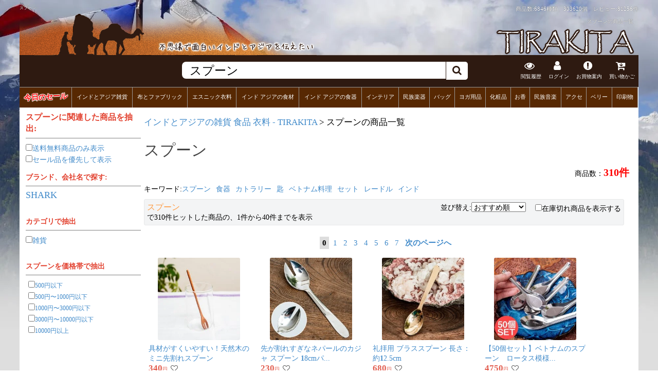

--- FILE ---
content_type: text/html; charset=UTF-8
request_url: https://www.tirakita.com/%E3%82%B9%E3%83%97%E3%83%BC%E3%83%B3
body_size: 21025
content:

	<!-- Google Analytics Google tag (gtag.js) -->
<script async src='https://www.googletagmanager.com/gtag/js?id=UA-741204-1'></script>
<script>
  window.dataLayer = window.dataLayer || [];
  function gtag(){dataLayer.push(arguments);}
  gtag('js', new Date());
  gtag('config', 'UA-741204-1');
</script>
<!-- End Google Analytics -->
<!DOCTYPE html PUBLIC "-//W3C//DTD XHTML 1.0 Transitional//EN" "http://www.w3.org/TR/xhtml1/DTD/xhtml1-transitional.dtd">
<html xmlns="http://www.w3.org/1999/xhtml">
<head>
<title>スプーンの商品一覧 - TIRAKITA.COM</title>
<meta http-equiv="Content-Type" content="text/html; charset=UTF-8"/>
<meta name='keywords' content='スプーン,通販,tirakita'>
<meta name="viewport" content="width=device-width,initial-scale=1">
<meta property="og:title" content="スプーンの商品一覧 - TIRAKITA.COM">
<meta property="og:description" content="スプーンに関する通販ならティラキタへ!! 310個のスプーンに関連した商品を取り扱っています。">
<meta property="og:url" content="https://www.tirakita.com/%E3%82%B9%E3%83%97%E3%83%BC%E3%83%B3">
<meta property="og:image" content="https://www.tirakita.com/Zakka2/Photos/ti_ccsp_16bbb.jpg">

<!--twitterの設定-->
<meta name="twitter:card" content="summary_large_image">
<meta name="twitter:site" content="https://www.tirakita.com/%E3%82%B9%E3%83%97%E3%83%BC%E3%83%B3">
<meta name="twitter:image" content="https://www.tirakita.com/Zakka2/Photos/ti_ccsp_16bbb.jpg" />
<meta name="twitter:title" content="スプーンの商品一覧 - TIRAKITA.COM">
<meta name="twitter:description" content="スプーンに関する通販ならティラキタへ!! 310個のスプーンに関連した商品を取り扱っています。">


<link rel='canonical' href='https://www.tirakita.com/%E3%82%B9%E3%83%97%E3%83%BC%E3%83%B3' />
<meta name="description" content="スプーンに関する通販ならティラキタへ!! 310個のスプーンに関連した商品を取り扱っています。"/>
<LINK type="text/css" charset='UTF-8' rel="stylesheet" href="//www.tirakita.com/asset/dist/tirakita_search.min.css?ver=20260121164800">

<link rel="shortcut icon" type="image/vnd.microsoft.icon" href="https://www.tirakita.com/Gif/icons/fabicon/favicon.ico">
<link rel="icon" type="image/vnd.microsoft.icon" href="https://www.tirakita.com/Gif/icons/fabicon/favicon.ico">
<link rel="apple-touch-icon" sizes="57x57" href="https://www.tirakita.com/Gif/icons/fabicon/apple-touch-icon-57x57.png">
<link rel="apple-touch-icon" sizes="60x60" href="https://www.tirakita.com/Gif/icons/fabicon/apple-touch-icon-60x60.png">
<link rel="apple-touch-icon" sizes="72x72" href="https://www.tirakita.com/Gif/icons/fabicon/apple-touch-icon-72x72.png">
<link rel="apple-touch-icon" sizes="76x76" href="https://www.tirakita.com/Gif/icons/fabicon/apple-touch-icon-76x76.png">
<link rel="apple-touch-icon" sizes="114x114" href="https://www.tirakita.com/Gif/icons/fabicon/apple-touch-icon-114x114.png">
<link rel="apple-touch-icon" sizes="120x120" href="https://www.tirakita.com/Gif/icons/fabicon/apple-touch-icon-120x120.png">
<link rel="apple-touch-icon" sizes="144x144" href="https://www.tirakita.com/Gif/icons/fabicon/apple-touch-icon-144x144.png">
<link rel="apple-touch-icon" sizes="152x152" href="https://www.tirakita.com/Gif/icons/fabicon/apple-touch-icon-152x152.png">
<link rel="apple-touch-icon" sizes="180x180" href="https://www.tirakita.com/Gif/icons/fabicon/apple-touch-icon-180x180.png">
<link rel="icon" type="image/png" sizes="192x192" href="https://www.tirakita.com/Gif/icons/fabicon/android-chrome-192x192.png">
<link rel="icon" type="image/png" sizes="48x48" href="https://www.tirakita.com/Gif/icons/fabicon/favicon-48x48.png">
<link rel="icon" type="image/png" sizes="96x96" href="https://www.tirakita.com/Gif/icons/fabicon/favicon-96x96.png">
<link rel="icon" type="image/png" sizes="96x96" href="https://www.tirakita.com/Gif/icons/fabicon/favicon-160x160.png">
<link rel="icon" type="image/png" sizes="96x96" href="https://www.tirakita.com/Gif/icons/fabicon/favicon-196x196.png">
<link rel="icon" type="image/png" sizes="16x16" href="https://www.tirakita.com/Gif/icons/fabicon/favicon-16x16.png">
<link rel="icon" type="image/png" sizes="32x32" href="https://www.tirakita.com/Gif/icons/fabicon/favicon-32x32.png">
<link rel="manifest" href="https://www.tirakita.com/Gif/icons/fabicon/manifest.json">
<meta name="msapplication-TileColor" content="#2d88ef">
<meta name="msapplication-TileImage" content="https://www.tirakita.com/Gif/icons/fabicon/mstile-144x144.png">
<meta name="theme-color" content="#582c09"> <!-- Androidのテーマカラー -->

<!--Googleの検索画面に指定のサムネイルを表示-->

<!--
  <PageMap>
    <DataObject type="thumbnail">
      <Attribute name="src" value="https://www.tirakita.com/Zakka2/Photos/ti_ccsp_16.jpg"/>
      <Attribute name="width" value="0"/>
      <Attribute name="height" value="0"/>
    </DataObject>
  </PageMap>
-->


<link rel="preload" href="https://www.tirakita.com/asset/vendor/fonts/fontawesome-webfont.woff2?v=4.7.0" as="font" type="font/woff2" crossorigin>
</head>
<body>

<div id='main_with_photo'>
<div id='main_width_90pas'>

<!--- 写真透明化ヘッダ -->
<div id='header_img2' class='clearfix'>
	<div>
		<h1>スプーン</h1>
		<div>商品数:6846種類、303620個　レビュー:<a href='//www.tirakita.com/sys/db/hyouka_get.php?init=1'>81256件</a></div>
		<span>スプーンの商品一覧</span>
	</div>

	<div id='header_div'>
		<a href='https://www.tirakita.com/' title='インド雑貨 アジア雑貨 ティラキタへ'>
		<img class='left' src='https://www.tirakita.com/Gif/page_base_201607/header_up_left.png' alt='インド雑貨 アジアン雑貨のヘッダ'  loading='lazy' width='578' height='101'>
		<img class='right' src='https://www.tirakita.com/Gif/page_base_201607/header_up_right.png' alt='TIRAKITAのロゴ' loading='lazy'width='280' height='101'>
		</a>
	</div>
	<map name="Map">
	<area shape="rect" coords="0,0,334,244" href="https://www.tirakita.com/" alt='インド雑貨 アジアン雑貨 ティラキタへ'>
	<area shape="rect" coords="800,0,1280,244" href="https://www.tirakita.com/" alt='インド雑貨 アジアン雑貨 ティラキタへ'>
	</map>
</div> <!-- #header_img2 -->

<!--- 上部に固定されるFIX HEADER -->
<div id='fix_header'>
	<div id="header_search">
		<!-- 左の画像、3本線 -->
		<div id="header_search_left">
			
		</div>

		<!-- 右のヘッダ、検索やアイコンなど -->
		<div id="header_search_right">
			<!-- 真ん中検索部分 -->
			<div id='header_search_search_outer'>
				<div id='header_search_search'>
					<form id='as2_search_form' action="https://www.tirakita.com//sys/goods_search/goods_search.php" accept-charset="UTF-8">
						<input id='as2_search_box' type='text' name='search_query' autocomplete='off' value='スプーン' placeholder="検索はこちらから" />
						<input type="hidden" name="save2search_rireki" value="1">
						<input type="hidden" name="page" value="0">
						<input type="hidden" id="html_encoded_query" name="html_encoded_query" value="スプーン">
						<input type=hidden name="mcatalog_no" value="reset">
						<span id='search_submit'><i class="fa fa-search"></i></span><br style='clear:both;'>
					</form>
				</div>
			</div>

			<!--- お知らせ、お買物案内、買い物カゴなどアイコン -->
			<div id='header_search_icon' class='clearfix'>
				<div class='window_button_click del_on_smaho eturan_rireki' data-window='eturan_rireki_win' data-y_add='0'>
					<i class="fa fa-eye" aria-hidden="true"></i><br>閲覧履歴
				</div>
<!--				<div class='window_button_click del_on_smaho' data-window='oshirase_win' data-y_add='0'>
					<i class="fa fa-commenting-o" aria-hidden="true"></i><br>お知らせ
				</div> -->

				<div class='window_button_click del_on_smaho' data-window='login_pc_win' data-y_add='0'>
					<i class="fa fa-user" aria-hidden="true"></i><br>
ログイン
				</div>

				<div class='window_button_click' data-window='okaimono_annai_win' data-y_add='-100'>
					<i class="fa fa-exclamation-circle" aria-hidden="true"></i><br>お買物案内
				</div>



				<a id="header_cart_button" href='https://www.tirakita.com/cgi-bin/phpcart5/phpcart5.php?action=view&csrf=ce3de602b6f366bf668695cb33cd32298b740a0ce5d4379d4efa399ad9ebae66'>
				<div>
					<i class="fa fa-cart-arrow-down" aria-hidden="true"></i><br>買い物かご
					<span id='cart_in_num' class='number'></span>
				</div>
				</a>
			</div><!--	header_search_icon -->
		</div><!--	header_search_right -->
	</div><!-- header_search -->

	<!-- カテゴリヘッダ -->
	<div id='header_category' class='clearfix'>
		<div class='window_button'><span style='display:block; transform: rotate(-3deg);'><a style='text-shadow: 1px 1px 1px #FFF,-1px 1px 1px #FFF,1px -1px 1px #FFF,-1px -1px 1px #FFF; color:#F00; font-weight:800; font-size:1.3em;' href='https://www.tirakita.com/higawari.shtml'>今日のセール</a></span></div><div class='window_button' data-mode='cat' data-window='general_goods_category_win'><a href='https://www.tirakita.com/subtop/tm_ethnic_zakka.shtml'>インドとアジア雑貨</a></div><div class='window_button' data-mode='cat' data-window='Fabric_category_win'><a href='https://www.tirakita.com/subtop/tm_nuno.shtml'>布とファブリック</a></div><div class='window_button' data-mode='cat' data-window='Garments_category_win'><a href='https://www.tirakita.com/subtop/tm_iryou.shtml'>エスニック衣料</a></div><div class='window_button' data-mode='cat' data-window='Food_category_win'><a href='https://www.tirakita.com/subtop/tm_food.shtml'>インド アジアの食材</a></div><div class='window_button' data-mode='cat' data-window='Utensils_category_win'><a href='https://www.tirakita.com/subtop/utencils.shtml'>インド アジアの食器</a></div><div class='window_button' data-mode='cat' data-window='Interior_category_win'><a href='https://www.tirakita.com/subtop/tm_interior.shtml'>インテリア</a></div><div class='window_button' data-mode='cat' data-window='Musical_Instruments_category_win'><a href='https://www.tirakita.com/gakki/gakki.shtml'>民族楽器</a></div><div class='window_button' data-mode='cat' data-window='Bag_category_win'><a href='https://www.tirakita.com/subtop/tm_bag.shtml'>バッグ</a></div><div class='window_button' data-mode='cat' data-window='Yoga_category_win'><a href='https://www.tirakita.com/subtop/yoga.shtml'>ヨガ用品</a></div><div class='window_button' data-mode='cat' data-window='Cosme_category_win'><a href='https://www.tirakita.com/subtop/tm_cosme.shtml'>化粧品</a></div><div class='window_button' data-mode='cat' data-window='Insence_category_win'><a href='https://www.tirakita.com/subtop/incense.shtml'>お香</a></div><div class='window_button' data-mode='cat' data-window='CD_category_win'><a href='https://www.tirakita.com/subtop/tm_indian_music.shtml'>民族音楽</a></div><div class='window_button' data-mode='cat' data-window='jewelry_category_win'><a href='https://www.tirakita.com/subtop/tm_accesory.shtml'>アクセ</a></div><div class='window_button' data-mode='cat' data-window='BellyDance_category_win'><a href='https://www.tirakita.com/subtop/tm_belly.shtml'>ベリー</a></div><div class='window_button' data-mode='cat' data-window='PrintGoods_category_win'><a href='https://www.tirakita.com/subtop/tm_book.shtml'>印刷物</a></div>
	</div> <!-- header_category -->


</div> <!-- fix_header -->

<div id='div_parents' class='clearfix'>
<!-- 左横メニュー	--><div style='width:19%; float:left; padding-right:3px;'>
	<h3>スプーンに関連した商品を抽出:</h3>
	      <hr noshade size='1'>
		<input type='checkbox' class='shiborikomi_checkbox' value='https://www.tirakita.com/%E3%82%B9%E3%83%97%E3%83%BC%E3%83%B3?dg_query=%E3%82%B9%E3%83%97%E3%83%BC%E3%83%B3&shipping_free_only=1' ><a href='https://www.tirakita.com/%E3%82%B9%E3%83%97%E3%83%BC%E3%83%B3?dg_query=%E3%82%B9%E3%83%97%E3%83%BC%E3%83%B3&shipping_free_only=1'>送料無料商品のみ表示</a>
		<span class='load_db_get_data_num db_get_search_num' data-word='%E3%82%B9%E3%83%97%E3%83%BC%E3%83%B3' data-stock_flg='1' data-filter='Price+%3E%3D+4800'></span><br>

		<input type='checkbox' class='shiborikomi_checkbox' value='https://www.tirakita.com/%E3%82%B9%E3%83%97%E3%83%BC%E3%83%B3?dg_query=%E3%82%B9%E3%83%97%E3%83%BC%E3%83%B3&sale_only=1' ><a href='https://www.tirakita.com/%E3%82%B9%E3%83%97%E3%83%BC%E3%83%B3?dg_query=%E3%82%B9%E3%83%97%E3%83%BC%E3%83%B3&sale_only=1',TRUE>セール品を優先して表示</a><span class='load_db_get_data_num db_get_search_num' data-word='%E3%82%B9%E3%83%97%E3%83%BC%E3%83%B3'></span><br>
	<b><font color='#E2402E'><br>ブランド、会社名で探す:</font></b>
	      <hr noshade size='1'><div><a style='font-size:18px;' href='//www.tirakita.com/SHARK'>SHARK</a><span class='load_db_get_data_num db_get_search_num' data-word='SHARK'></span></div><br>
	<b><font color='#E2402E'><br>カテゴリで抽出</font></b>
	      <hr noshade size='1'><input type='checkbox' class='shiborikomi_checkbox' value='https://www.tirakita.com/%E3%82%B9%E3%83%97%E3%83%BC%E3%83%B3?dg_query=%E3%82%B9%E3%83%97%E3%83%BC%E3%83%B3&select_b=%E9%9B%91%E8%B2%A8' ><a href='https://www.tirakita.com/%E3%82%B9%E3%83%97%E3%83%BC%E3%83%B3?dg_query=%E3%82%B9%E3%83%97%E3%83%BC%E3%83%B3&select_b=%E9%9B%91%E8%B2%A8'>雑貨</a><br><br><b><font color='#E2402E'><br>スプーンを価格帯で抽出</font></b>
	      <hr noshade size='1'><div style='padding-left:5px; font-size:12px;'><div style='clear:both;'><input type='checkbox' class='shiborikomi_checkbox' value='https://www.tirakita.com/%E3%82%B9%E3%83%97%E3%83%BC%E3%83%B3?dg_query=%E3%82%B9%E3%83%97%E3%83%BC%E3%83%B3&price=0-500' ><a href='https://www.tirakita.com/%E3%82%B9%E3%83%97%E3%83%BC%E3%83%B3?dg_query=%E3%82%B9%E3%83%97%E3%83%BC%E3%83%B3&price=0-500'>500円以下</a><span class='load_db_get_data_num db_get_search_num' data-word='%E3%82%B9%E3%83%97%E3%83%BC%E3%83%B3' data-filter='Price%3C%3D500'></span></div><div style='clear:both;'><input type='checkbox' class='shiborikomi_checkbox' value='https://www.tirakita.com/%E3%82%B9%E3%83%97%E3%83%BC%E3%83%B3?dg_query=%E3%82%B9%E3%83%97%E3%83%BC%E3%83%B3&price=500-1000' ><a href='https://www.tirakita.com/%E3%82%B9%E3%83%97%E3%83%BC%E3%83%B3?dg_query=%E3%82%B9%E3%83%97%E3%83%BC%E3%83%B3&price=500-1000'>500円〜1000円以下</a><span class='load_db_get_data_num db_get_search_num' data-word='%E3%82%B9%E3%83%97%E3%83%BC%E3%83%B3' data-filter='Price+%3E%3D+500+%26%26+Price+%3C%3D+1000'></span></div><div style='clear:both;'><input type='checkbox' class='shiborikomi_checkbox' value='https://www.tirakita.com/%E3%82%B9%E3%83%97%E3%83%BC%E3%83%B3?dg_query=%E3%82%B9%E3%83%97%E3%83%BC%E3%83%B3&price=1000-3000' ><a href='https://www.tirakita.com/%E3%82%B9%E3%83%97%E3%83%BC%E3%83%B3?dg_query=%E3%82%B9%E3%83%97%E3%83%BC%E3%83%B3&price=1000-3000'>1000円〜3000円以下</a><span class='load_db_get_data_num db_get_search_num' data-word='%E3%82%B9%E3%83%97%E3%83%BC%E3%83%B3' data-filter='Price+%3E%3D+1000+%26%26+Price+%3C%3D+3000'></span></div><div style='clear:both;'><input type='checkbox' class='shiborikomi_checkbox' value='https://www.tirakita.com/%E3%82%B9%E3%83%97%E3%83%BC%E3%83%B3?dg_query=%E3%82%B9%E3%83%97%E3%83%BC%E3%83%B3&price=3000-10000' ><a href='https://www.tirakita.com/%E3%82%B9%E3%83%97%E3%83%BC%E3%83%B3?dg_query=%E3%82%B9%E3%83%97%E3%83%BC%E3%83%B3&price=3000-10000'>3000円〜10000円以下</a><span class='load_db_get_data_num db_get_search_num' data-word='%E3%82%B9%E3%83%97%E3%83%BC%E3%83%B3' data-filter='Price+%3E%3D+3000+%26%26+Price+%3C%3D+10000'></span></div><div style='clear:both;'><input type='checkbox' class='shiborikomi_checkbox' value='https://www.tirakita.com/%E3%82%B9%E3%83%97%E3%83%BC%E3%83%B3?dg_query=%E3%82%B9%E3%83%97%E3%83%BC%E3%83%B3&price=10000-1000000' ><a href='https://www.tirakita.com/%E3%82%B9%E3%83%97%E3%83%BC%E3%83%B3?dg_query=%E3%82%B9%E3%83%97%E3%83%BC%E3%83%B3&price=10000-1000000'>10000円以上</a><span class='load_db_get_data_num db_get_search_num' data-word='%E3%82%B9%E3%83%97%E3%83%BC%E3%83%B3' data-filter='Price+%3E%3D+10000'></span></div></div><br style='clear:both;'></div><!-- 右 表示本体	--><div style='width:80%; float:left; padding-top:5px; padding-left:3px;'>
<div id='kensaku_bar'>
<div>
	<a href = 'https://www.tirakita.com/'>インドとアジアの雑貨 食品 衣料 - TIRAKITA</a> &gt; スプーンの商品一覧</div></div>
		<div id='kensaku_setumei_header'>
			<div style='width:100%;'>
				<H2>スプーン</H2>
				<div>商品数：<span data-count='310' id='countup'><span>0</span>件</span></div>
			</div>
			<div id='keyword'>
				キーワード:<a href='https://www.tirakita.com/%E3%82%B9%E3%83%97%E3%83%BC%E3%83%B3'>スプーン</a><a href='https://www.tirakita.com/%E9%A3%9F%E5%99%A8'>食器</a><a href='https://www.tirakita.com/%E3%82%AB%E3%83%88%E3%83%A9%E3%83%AA%E3%83%BC'>カトラリー</a><a href='https://www.tirakita.com/%E5%8C%99'>匙</a><a href='https://www.tirakita.com/%E3%83%99%E3%83%88%E3%83%8A%E3%83%A0%E6%96%99%E7%90%86'>ベトナム料理</a><a href='https://www.tirakita.com/%E3%82%BB%E3%83%83%E3%83%88'>セット</a><a href='https://www.tirakita.com/%E3%83%AC%E3%83%BC%E3%83%89%E3%83%AB'>レードル</a><a href='https://www.tirakita.com/%E3%82%A4%E3%83%B3%E3%83%89'>インド</a>
			</div>
			<div id='select_bar'>
				<div>
					<span>スプーン</span>で310件ヒットした商品の、1件から40件までを表示
				</div>
				<div>
					並び替え:<select id='sort_select'><option value='https://www.tirakita.com/%E3%82%B9%E3%83%97%E3%83%BC%E3%83%B3?dg_query=%E3%82%B9%E3%83%97%E3%83%BC%E3%83%B3&sort=osusume'>おすすめ順</option><option value='https://www.tirakita.com/%E3%82%B9%E3%83%97%E3%83%BC%E3%83%B3?dg_query=%E3%82%B9%E3%83%97%E3%83%BC%E3%83%B3&sort=price_asc'>価格の安い順</option><option value='https://www.tirakita.com/%E3%82%B9%E3%83%97%E3%83%BC%E3%83%B3?dg_query=%E3%82%B9%E3%83%97%E3%83%BC%E3%83%B3&sort=price_desc'>価格の高い順</option><option value='https://www.tirakita.com/%E3%82%B9%E3%83%97%E3%83%BC%E3%83%B3?dg_query=%E3%82%B9%E3%83%97%E3%83%BC%E3%83%B3&sort=hyouka_desc'>評価の高い順</option><option value='https://www.tirakita.com/%E3%82%B9%E3%83%97%E3%83%BC%E3%83%B3?dg_query=%E3%82%B9%E3%83%97%E3%83%BC%E3%83%B3&sort=zaiko_desc'>在庫の多い順</option></select>
				</div>
				<div>
					<input id='all_disp' type='checkbox' name='all_disp' value='https://www.tirakita.com/%E3%82%B9%E3%83%97%E3%83%BC%E3%83%B3?dg_query=%E3%82%B9%E3%83%97%E3%83%BC%E3%83%B3&all_disp=1' >在庫切れ商品を表示する
				</div>
			</div>
		</div><div style='height:5px; overflow:hidden;'></div><div class='dg_page_nabi' style='padding:10px; text-align:center; '><span  class='dg_page_navi_selected'>0</span><a class='dg_page_navi' href='https://www.tirakita.com/%E3%82%B9%E3%83%97%E3%83%BC%E3%83%B3?dg_query=%E3%82%B9%E3%83%97%E3%83%BC%E3%83%B3&page=1'>1</a><a class='dg_page_navi' href='https://www.tirakita.com/%E3%82%B9%E3%83%97%E3%83%BC%E3%83%B3?dg_query=%E3%82%B9%E3%83%97%E3%83%BC%E3%83%B3&page=2'>2</a><a class='dg_page_navi' href='https://www.tirakita.com/%E3%82%B9%E3%83%97%E3%83%BC%E3%83%B3?dg_query=%E3%82%B9%E3%83%97%E3%83%BC%E3%83%B3&page=3'>3</a><a class='dg_page_navi' href='https://www.tirakita.com/%E3%82%B9%E3%83%97%E3%83%BC%E3%83%B3?dg_query=%E3%82%B9%E3%83%97%E3%83%BC%E3%83%B3&page=4'>4</a><a class='dg_page_navi' href='https://www.tirakita.com/%E3%82%B9%E3%83%97%E3%83%BC%E3%83%B3?dg_query=%E3%82%B9%E3%83%97%E3%83%BC%E3%83%B3&page=5'>5</a><a class='dg_page_navi' href='https://www.tirakita.com/%E3%82%B9%E3%83%97%E3%83%BC%E3%83%B3?dg_query=%E3%82%B9%E3%83%97%E3%83%BC%E3%83%B3&page=6'>6</a><a class='dg_page_navi' href='https://www.tirakita.com/%E3%82%B9%E3%83%97%E3%83%BC%E3%83%B3?dg_query=%E3%82%B9%E3%83%97%E3%83%BC%E3%83%B3&page=7'>7</a><a class='dg_page_navi dg_page_navi_bf' href='https://www.tirakita.com/%E3%82%B9%E3%83%97%E3%83%BC%E3%83%B3?dg_query=%E3%82%B9%E3%83%97%E3%83%BC%E3%83%B3&page=1'>次のページへ</a></div>
<div class='db_get_yoko'>
<div class='yoko_box '>
<div class='yoko_box_inner'>
	<a class='bigmenu gazou_big_anim' target='_blank' href='https://www.tirakita.com/Zakka2/ti_ccsp_16.shtml'><img class='gazou lazy' data-original='https://www.tirakita.com/Zakka2/Photos/ti_ccsp_16s.jpg'  title='具材がすくいやすい！天然木のミニ先割れスプーン' loading='lazy' decoding='async'></a><br>
	<div class='goods_name_txt'><a class='' target='_blank' href='https://www.tirakita.com/Zakka2/ti_ccsp_16.shtml' alt='具材がすくいやすい！天然木のミニ先割れスプーン' title='具材がすくいやすい！天然木のミニ先割れスプーン'>具材がすくいやすい！天然木のミニ先割れスプーン</a></div><font class='font_dbget_price'>340<span>円</span></font><button class='cart_heart' type='button' data-gid='TI-CCSP-16'><i class='fa fa-heart-o' aria-hidden='true'></i></button><font class='kazuwari_price'></font><div class='disp_zaiko'><font class='zaiko_ari'>在庫:79個</font></div>  	<div class='fake_yoko_box_txt'></div><div class='yoko_box_txt'>■ナチュラルな木の表情が魅力の、ほっそりスプーン

バリ島で作られたおしゃれなカトラリーたちは、な...</div> <div class='goods_tag'><a href='https://www.tirakita.com/バリ雑貨'>バリ雑貨</a><a href='https://www.tirakita.com/食器'>食器</a><a href='https://www.tirakita.com/ティースプーン'>ティースプーン</a></div><div class='goods_tag'><a href='https://www.tirakita.com//Zakka/asian_kigu.shtml'>調理器具</a> <a href='https://www.tirakita.com/Zakka/bali-tblwr_ms.shtml'>インドネシアのキッチンウェア</a></div></div></div>
<div class='yoko_box '>
<div class='yoko_box_inner'>
	<a class='bigmenu gazou_big_anim' target='_blank' href='https://www.tirakita.com/Zakka2/np_tblwr_7.shtml'><img class='gazou lazy' data-original='https://www.tirakita.com/Zakka2/Photos/np_tblwr_7s.jpg'  title='先が割れすぎなネパールのカジャ スプーン 18cmパーティ料理などに フォーク兼用' loading='lazy' decoding='async'></a><br>
	<div class='goods_name_txt'><a class='' target='_blank' href='https://www.tirakita.com/Zakka2/np_tblwr_7.shtml' alt='先が割れすぎなネパールのカジャ スプーン 18cmパーティ料理などに フォーク兼用' title='先が割れすぎなネパールのカジャ スプーン 18cmパーティ料理などに フォーク兼用'>先が割れすぎなネパールのカジャ スプーン <strong>1</strong>8cmパ...</a></div><font class='font_dbget_price'>230<span>円</span></font><button class='cart_heart' type='button' data-gid='NP-TBLWR-7'><i class='fa fa-heart-o' aria-hidden='true'></i></button><font class='kazuwari_price'></font><div class='hyouka'><img class='hyouka_star' src='https://www.tirakita.com/Gif/star/50.png' alt='先が割れすぎなネパールのカジャ スプーン 18cmパーティ料理などに フォーク兼用の評価' loading='lazy' decoding='async' width='81' height='15'><font class='font8' style='color:#333;'>(3)</font></div><div class='disp_zaiko'><font class='zaiko_ari'>在庫:275個</font></div>  	<div class='fake_yoko_box_txt'></div><div class='yoko_box_txt'>■ネパールのお祝いごとなどに
ぶたのヒヅメのような形をした、ちょっと不思議なスタイルのスプーン。ネ...</div> <div class='goods_tag'><a href='https://www.tirakita.com/カジャ'>カジャ</a><a href='https://www.tirakita.com/カナ'>カナ</a><a href='https://www.tirakita.com/カトラリー'>カトラリー</a></div><div class='goods_tag'><a href='https://www.tirakita.com//Zakka/kigu.shtml'>調理器具</a> <a href='https://www.tirakita.com/Zakka/np-tblwr_ms.shtml'>ネパールの食器・調理器具</a></div></div></div>
<div class='yoko_box '>
<div class='yoko_box_inner'>
	<a class='bigmenu gazou_big_anim' target='_blank' href='https://www.tirakita.com/Zakka2/id_tblwr_1556.shtml'><img class='gazou lazy' data-original='https://www.tirakita.com/Zakka2/Photos/id_tblwr_1556s.jpg'  title='礼拝用 ブラススプーン 長さ：約12.5cm' loading='lazy' decoding='async'></a><br>
	<div class='goods_name_txt'><a class='' target='_blank' href='https://www.tirakita.com/Zakka2/id_tblwr_1556.shtml' alt='礼拝用 ブラススプーン 長さ：約12.5cm' title='礼拝用 ブラススプーン 長さ：約12.5cm'>礼拝用 ブラススプーン 長さ：約<strong>1</strong>2.5cm</a></div><font class='font_dbget_price'>680<span>円</span></font><button class='cart_heart' type='button' data-gid='ID-TBLWR-1556'><i class='fa fa-heart-o' aria-hidden='true'></i></button><font class='kazuwari_price'></font><div class='disp_zaiko'><font class='zaiko_ari'>在庫:29個</font></div>  	<div class='fake_yoko_box_txt'></div><div class='yoko_box_txt'>■インドの礼拝スプーン
信仰心の篤いインドではどのご家庭にも神像が飾ってあります。ガネーシャやラク...</div> <div class='goods_tag'><a href='https://www.tirakita.com/スプーン'>スプーン</a><a href='https://www.tirakita.com/礼拝'>礼拝</a><a href='https://www.tirakita.com/儀式'>儀式</a></div><div class='goods_tag'><a href='https://www.tirakita.com//Zakka/np_mani.shtml'>チベット宗教用品、生活用品</a> <a href='https://www.tirakita.com/Zakka/id-dousei_ms.shtml'>【インド製】【祭壇用】食器具</a></div></div></div>
<div class='yoko_box '>
<div class='yoko_box_inner'>
	<a class='bigmenu gazou_big_anim' target='_blank' href='https://www.tirakita.com/food/set_food_1117.shtml'><img class='gazou lazy' data-original='https://www.tirakita.com/food/Photos/set_food_1117s.jpg'  title='【50個セット】ベトナムのスプーン　ロータス模様がかわいい　レンゲ' loading='lazy' decoding='async'></a><br>
	<div class='goods_name_txt'><a class='' target='_blank' href='https://www.tirakita.com/food/set_food_1117.shtml' alt='【50個セット】ベトナムのスプーン　ロータス模様がかわいい　レンゲ' title='【50個セット】ベトナムのスプーン　ロータス模様がかわいい　レンゲ'>【50個セット】ベトナムのスプーン　ロータス模様...</a></div><font class='font_dbget_price'>4750<span>円</span></font><button class='cart_heart' type='button' data-gid='SET-FOOD-1117'><i class='fa fa-heart-o' aria-hidden='true'></i></button><font class='kazuwari_price'></font><div class='disp_zaiko'><font class='zaiko_ari'>在庫:5個</font></div>  	<div class='fake_yoko_box_txt'></div><div class='yoko_box_txt'>■セットでお得になっています

こちらの商品はお得な50個セットです。単品でご購入いただくよりも合計...</div> <div class='goods_tag'><a href='https://www.tirakita.com/セット'>セット</a><a href='https://www.tirakita.com/蓮の花'>蓮の花</a><a href='https://www.tirakita.com/睡蓮'>睡蓮</a></div><div class='goods_tag'><a href='https://www.tirakita.com//Zakka/kigu.shtml'>調理器具</a> <a href='https://www.tirakita.com/Zakka/id-vietnam-cooking_ms.shtml'>ベトナムの調理器具・食器・キッチン収納など</a></div></div></div>
<div class='yoko_box '>
<div class='yoko_box_inner'>
	<a class='bigmenu gazou_big_anim' target='_blank' href='https://www.tirakita.com/food/set_food_1116.shtml'><img class='gazou lazy' data-original='https://www.tirakita.com/food/Photos/set_food_1116s.jpg'  title='【30個セット】ベトナムのスプーン　ロータス模様がかわいい　レンゲ' loading='lazy' decoding='async'></a><br>
	<div class='goods_name_txt'><a class='' target='_blank' href='https://www.tirakita.com/food/set_food_1116.shtml' alt='【30個セット】ベトナムのスプーン　ロータス模様がかわいい　レンゲ' title='【30個セット】ベトナムのスプーン　ロータス模様がかわいい　レンゲ'>【30個セット】ベトナムのスプーン　ロータス模様...</a></div><font class='font_dbget_price'>3000<span>円</span></font><button class='cart_heart' type='button' data-gid='SET-FOOD-1116'><i class='fa fa-heart-o' aria-hidden='true'></i></button><font class='kazuwari_price'></font><div class='disp_zaiko'><font class='zaiko_ari'>在庫:9個</font></div>  	<div class='fake_yoko_box_txt'></div><div class='yoko_box_txt'>■セットでお得になっています

こちらの商品はお得な30個セットです。単品でご購入いただくよりも合計...</div> <div class='goods_tag'><a href='https://www.tirakita.com/セット'>セット</a><a href='https://www.tirakita.com/蓮の花'>蓮の花</a><a href='https://www.tirakita.com/睡蓮'>睡蓮</a></div><div class='goods_tag'><a href='https://www.tirakita.com//Zakka/kigu.shtml'>調理器具</a> <a href='https://www.tirakita.com/Zakka/id-vietnam-cooking_ms.shtml'>ベトナムの調理器具・食器・キッチン収納など</a></div></div></div>
<div class='yoko_box '>
<div class='yoko_box_inner'>
	<a class='bigmenu gazou_big_anim' target='_blank' href='https://www.tirakita.com/Zakka2/ti_spn_13.shtml'><img class='gazou lazy' data-original='https://www.tirakita.com/Zakka2/Photos/ti_spn_13s.jpg'  title='インドのスプーン6本セット 約14cm' loading='lazy' decoding='async'></a><br>
	<div class='goods_name_txt'><a class='' target='_blank' href='https://www.tirakita.com/Zakka2/ti_spn_13.shtml' alt='インドのスプーン6本セット 約14cm' title='インドのスプーン6本セット 約14cm'>インドのスプーン6本セット 約<strong>1</strong>4cm</a></div><font class='font_dbget_price'>980<span>円</span></font><button class='cart_heart' type='button' data-gid='TI-SPN-13'><i class='fa fa-heart-o' aria-hidden='true'></i></button><font class='kazuwari_price'></font><div class='hyouka'><img class='hyouka_star' src='https://www.tirakita.com/Gif/star/50.png' alt='インドのスプーン6本セット 約14cmの評価' loading='lazy' decoding='async' width='81' height='15'><font class='font8' style='color:#333;'>(1)</font></div><div class='disp_zaiko'><font class='zaiko_ari'>在庫:14個</font></div>  	<div class='fake_yoko_box_txt'></div><div class='yoko_box_txt'>■インドカレーはインドのスプーンで インドでの食事というと、手で食べるイメージが強いかもしれません...</div> <div class='goods_tag'><a href='https://www.tirakita.com/スプーン'>スプーン</a><a href='https://www.tirakita.com/インド'>インド</a><a href='https://www.tirakita.com/食器'>食器</a></div><div class='goods_tag'><a href='https://www.tirakita.com//Zakka/hashi.shtml'>アジアの食器-箸、箸置き、フォーク、スプーン</a> <a href='https://www.tirakita.com/Zakka/ti-spn_ms.shtml'>インドのスプーン</a></div></div></div>
<div class='yoko_box '>
<div class='yoko_box_inner'>
	<a class='bigmenu gazou_big_anim' target='_blank' href='https://www.tirakita.com/Zakka2/id_tblwr_882.shtml'><img class='gazou lazy' data-original='https://www.tirakita.com/Zakka2/Photos/id_tblwr_882s.jpg'  title='【24本入り！】タイ屋台のエンボススプーン&フォークセット' loading='lazy' decoding='async'></a><br>
	<div class='goods_name_txt'><a class='' target='_blank' href='https://www.tirakita.com/Zakka2/id_tblwr_882.shtml' alt='【24本入り！】タイ屋台のエンボススプーン&フォークセット' title='【24本入り！】タイ屋台のエンボススプーン&フォークセット'>【24本入り！】タイ屋台のエンボススプーン&フォー...</a></div><font class='font_dbget_price'>1980<span>円</span></font><button class='cart_heart' type='button' data-gid='ID-TBLWR-882'><i class='fa fa-heart-o' aria-hidden='true'></i></button><font class='kazuwari_price'></font><div class='hyouka'><img class='hyouka_star' src='https://www.tirakita.com/Gif/star/50.png' alt='【24本入り！】タイ屋台のエンボススプーン&フォークセットの評価' loading='lazy' decoding='async' width='81' height='15'><font class='font8' style='color:#333;'>(4)</font></div><div class='disp_zaiko'><font class='zaiko_ari'>在庫:2個</font></div>  	<div class='fake_yoko_box_txt'></div><div class='yoko_box_txt'>■たっぷりはいってお買い得！
フォーク<strong>1</strong>2本・スプーン<strong>1</strong>2本の合計24本が入ったとてもお得なセットです。...</div> <div class='goods_tag'><a href='https://www.tirakita.com/タイ'>タイ</a><a href='https://www.tirakita.com/食器'>食器</a><a href='https://www.tirakita.com/スプーン'>スプーン</a></div><div class='goods_tag'><a href='https://www.tirakita.com//Zakka/hashi.shtml'>アジアの食器-箸、箸置き、フォーク、スプーン</a> <a href='https://www.tirakita.com/Zakka/ti-yatai_ms.shtml'>タイの食器・調理器具類</a></div></div></div>
<div class='yoko_box '>
<div class='yoko_box_inner'>
	<a class='bigmenu gazou_big_anim' target='_blank' href='https://www.tirakita.com/food/vn_tblwr_4.shtml'><img class='gazou lazy' data-original='https://www.tirakita.com/food/Photos/vn_tblwr_4s.jpg'  title='ベトナムのスプーン　ロータス模様がかわいい　レンゲ' loading='lazy' decoding='async'></a><br>
	<div class='goods_name_txt'><a class='' target='_blank' href='https://www.tirakita.com/food/vn_tblwr_4.shtml' alt='ベトナムのスプーン　ロータス模様がかわいい　レンゲ' title='ベトナムのスプーン　ロータス模様がかわいい　レンゲ'>ベトナムのスプーン　ロータス模様がかわいい　レンゲ</a></div><font class='font_dbget_price'>120<span>円</span></font><button class='cart_heart' type='button' data-gid='VN-TBLWR-4'><i class='fa fa-heart-o' aria-hidden='true'></i></button><font class='kazuwari_price'></font><div class='hyouka'><img class='hyouka_star' src='https://www.tirakita.com/Gif/star/50.png' alt='ベトナムのスプーン　ロータス模様がかわいい　レンゲの評価' loading='lazy' decoding='async' width='81' height='15'><font class='font8' style='color:#333;'>(16)</font></div><div class='disp_zaiko'><font class='zaiko_ari'>在庫:272個</font></div>  	<div class='fake_yoko_box_txt'></div><div class='yoko_box_txt'>■ロータス模様がかわいいレンゲ 
こちらは、さり気なく刻印されたロータス模様がかわいいレンゲです。...</div> <div class='goods_tag'><a href='https://www.tirakita.com/蓮の花'>蓮の花</a><a href='https://www.tirakita.com/睡蓮'>睡蓮</a><a href='https://www.tirakita.com/花柄'>花柄</a></div><div class='goods_tag'><a href='https://www.tirakita.com//Zakka/kigu.shtml'>調理器具</a> <a href='https://www.tirakita.com/Zakka/id-vietnam-cooking_ms.shtml'>ベトナムの調理器具・食器・キッチン収納など</a></div></div></div>
<div class='yoko_box '>
<div class='yoko_box_inner'>
	<a class='bigmenu gazou_big_anim' target='_blank' href='https://www.tirakita.com/Zakka/id_tblwr_668.shtml'><img class='gazou lazy' data-original='https://www.tirakita.com/Zakka/Photos/id_tblwr_668s.jpg'  title='銅装飾槌目仕上げティースプーン　ステンレス製　約14.2cm' loading='lazy' decoding='async'></a><br>
	<div class='goods_name_txt'><a class='' target='_blank' href='https://www.tirakita.com/Zakka/id_tblwr_668.shtml' alt='銅装飾槌目仕上げティースプーン　ステンレス製　約14.2cm' title='銅装飾槌目仕上げティースプーン　ステンレス製　約14.2cm'>銅装飾槌目仕上げティースプーン　ステンレス製　...</a></div><font class='font_dbget_price'>760<span>円</span></font><button class='cart_heart' type='button' data-gid='ID-TBLWR-668'><i class='fa fa-heart-o' aria-hidden='true'></i></button><font class='kazuwari_price'></font><div class='hyouka'><img class='hyouka_star' src='https://www.tirakita.com/Gif/star/50.png' alt='銅装飾槌目仕上げティースプーン　ステンレス製　約14.2cmの評価' loading='lazy' decoding='async' width='81' height='15'><font class='font8' style='color:#333;'>(15)</font></div><div class='disp_zaiko'><font class='zaiko_ari'>在庫:44個</font></div>  	<div class='fake_yoko_box_txt'></div><div class='yoko_box_txt'>■インド料理はインドのスプーンで

インドでの食事というと、あまりスプーンを使わないというイメージ...</div> <div class='goods_tag'><a href='https://www.tirakita.com/スプーン'>スプーン</a><a href='https://www.tirakita.com/銅装飾'>銅装飾</a><a href='https://www.tirakita.com/槌目'>槌目</a></div><div class='goods_tag'><a href='https://www.tirakita.com//Zakka/hashi.shtml'>アジアの食器-箸、箸置き、フォーク、スプーン</a> <a href='https://www.tirakita.com/Zakka/ti-spn_ms.shtml'>インドのスプーン</a></div></div></div>
<div class='yoko_box '>
<div class='yoko_box_inner'>
	<a class='bigmenu gazou_big_anim' target='_blank' href='https://www.tirakita.com/Zakka/id_tblwr_745.shtml'><img class='gazou lazy' data-original='https://www.tirakita.com/Zakka/Photos/id_tblwr_745s.jpg'  title='銅装飾槌目仕上げ カレースプーン　ステンレス製　約18cm' loading='lazy' decoding='async'></a><br>
	<div class='goods_name_txt'><a class='' target='_blank' href='https://www.tirakita.com/Zakka/id_tblwr_745.shtml' alt='銅装飾槌目仕上げ カレースプーン　ステンレス製　約18cm' title='銅装飾槌目仕上げ カレースプーン　ステンレス製　約18cm'>銅装飾槌目仕上げ カレースプーン　ステンレス製　...</a></div><font class='font_dbget_price'>2280<span>円</span></font><button class='cart_heart' type='button' data-gid='ID-TBLWR-745'><i class='fa fa-heart-o' aria-hidden='true'></i></button><font class='kazuwari_price'></font><div class='hyouka'><img class='hyouka_star' src='https://www.tirakita.com/Gif/star/50.png' alt='銅装飾槌目仕上げ カレースプーン　ステンレス製　約18cmの評価' loading='lazy' decoding='async' width='81' height='15'><font class='font8' style='color:#333;'>(2)</font></div><div class='disp_zaiko'><font class='zaiko_ari'>在庫:48個</font></div>  	<div class='fake_yoko_box_txt'></div><div class='yoko_box_txt'>インド料理店でも高級店で使っているスプーンがこちら。鉄のスプーンにカッパー加工が施され、重量感と...</div> <div class='goods_tag'><a href='https://www.tirakita.com/スプーン'>スプーン</a><a href='https://www.tirakita.com/サーバースプーン'>サーバースプーン</a><a href='https://www.tirakita.com/銅装飾'>銅装飾</a></div><div class='goods_tag'><a href='https://www.tirakita.com//Zakka/hashi.shtml'>アジアの食器-箸、箸置き、フォーク、スプーン</a> <a href='https://www.tirakita.com/Zakka/ti-spn_ms.shtml'>インドのスプーン</a></div></div></div>
<div class='yoko_box '>
<div class='yoko_box_inner'>
	<a class='bigmenu gazou_big_anim' target='_blank' href='https://www.tirakita.com/Zakka/id_tblwr_253.shtml'><img class='gazou lazy' data-original='https://www.tirakita.com/Zakka/Photos/id_tblwr_253s.jpg'  title='【祭壇用】銅製小スプーン' loading='lazy' decoding='async'></a><br>
	<div class='goods_name_txt'><a class='' target='_blank' href='https://www.tirakita.com/Zakka/id_tblwr_253.shtml' alt='【祭壇用】銅製小スプーン' title='【祭壇用】銅製小スプーン'>【祭壇用】銅製小スプーン</a></div><font class='font_dbget_price'>380<span>円</span></font><button class='cart_heart' type='button' data-gid='ID-TBLWR-253'><i class='fa fa-heart-o' aria-hidden='true'></i></button><font class='kazuwari_price'></font><div class='hyouka'><img class='hyouka_star' src='https://www.tirakita.com/Gif/star/50.png' alt='【祭壇用】銅製小スプーンの評価' loading='lazy' decoding='async' width='81' height='15'><font class='font8' style='color:#333;'>(12)</font></div><div class='disp_zaiko'><font class='zaiko_ari'>在庫:42個</font></div>  	<div class='fake_yoko_box_txt'></div><div class='yoko_box_txt'>■本場のアイテム
インドで礼拝用に使用されている銅製のスプーンです。銅はヒンドゥー教では聖なる金属...</div> <div class='goods_tag'><a href='https://www.tirakita.com/スプーン'>スプーン</a><a href='https://www.tirakita.com/礼拝'>礼拝</a></div><div class='goods_tag'><a href='https://www.tirakita.com//Zakka/np_mani.shtml'>チベット宗教用品、生活用品</a> <a href='https://www.tirakita.com/Zakka/id-dousei_ms.shtml'>【インド製】【祭壇用】食器具</a></div></div></div>
<div class='yoko_box '>
<div class='yoko_box_inner'>
	<a class='bigmenu gazou_big_anim' target='_blank' href='https://www.tirakita.com/Zakka/id_tblwr_757.shtml'><img class='gazou lazy' data-original='https://www.tirakita.com/Zakka/Photos/id_tblwr_757s.jpg'  title='昭和レトロなタイの大きめスプーン[22.5cm]' loading='lazy' decoding='async'></a><br>
	<div class='goods_name_txt'><a class='' target='_blank' href='https://www.tirakita.com/Zakka/id_tblwr_757.shtml' alt='昭和レトロなタイの大きめスプーン[22.5cm]' title='昭和レトロなタイの大きめスプーン[22.5cm]'>昭和レトロなタイの大きめスプーン[22.5cm]</a></div><font class='font_dbget_price'>398<span>円</span></font><button class='cart_heart' type='button' data-gid='ID-TBLWR-757'><i class='fa fa-heart-o' aria-hidden='true'></i></button><font class='kazuwari_price'></font><div class='hyouka'><img class='hyouka_star' src='https://www.tirakita.com/Gif/star/50.png' alt='昭和レトロなタイの大きめスプーン[22.5cm]の評価' loading='lazy' decoding='async' width='81' height='15'><font class='font8' style='color:#333;'>(19)</font></div><div class='disp_zaiko'><font class='zaiko_ari'>在庫:68個</font></div>  	<div class='fake_yoko_box_txt'></div><div class='yoko_box_txt'>■昭和感漂うレードル
こちらはタイからやってきた大きなスプーン(レードル)です。食事を取り分けたり、...</div> <div class='goods_tag'><a href='https://www.tirakita.com/昭和レトロ'>昭和レトロ</a><a href='https://www.tirakita.com/レードル'>レードル</a><a href='https://www.tirakita.com/タイ'>タイ</a></div><div class='goods_tag'><a href='https://www.tirakita.com//Zakka/hashi.shtml'>アジアの食器-箸、箸置き、フォーク、スプーン</a> <a href='https://www.tirakita.com/Zakka/ti-yatai_ms.shtml'>タイの食器・調理器具類</a></div></div></div>
<div class='yoko_box '>
<div class='yoko_box_inner'>
	<a class='bigmenu gazou_big_anim' target='_blank' href='https://www.tirakita.com/Zakka/id_tblwr_751.shtml'><img class='gazou lazy' data-original='https://www.tirakita.com/Zakka/Photos/id_tblwr_751s.jpg'  title='色彩豊かなタイのカラフルフォーク&amp;スプーンセット' loading='lazy' decoding='async'></a><br>
	<div class='goods_name_txt'><a class='' target='_blank' href='https://www.tirakita.com/Zakka/id_tblwr_751.shtml' alt='色彩豊かなタイのカラフルフォーク&amp;スプーンセット' title='色彩豊かなタイのカラフルフォーク&amp;スプーンセット'>色彩豊かなタイのカラフルフォーク&amp;スプーンセ...</a></div><font class='font_dbget_price'>230<span>円</span></font><button class='cart_heart' type='button' data-gid='ID-TBLWR-751'><i class='fa fa-heart-o' aria-hidden='true'></i></button><font class='kazuwari_price'></font><div class='hyouka'><img class='hyouka_star' src='https://www.tirakita.com/Gif/star/40.png' alt='色彩豊かなタイのカラフルフォーク&amp;スプーンセットの評価' loading='lazy' decoding='async' width='81' height='15'><font class='font8' style='color:#333;'>(6)</font></div><div class='disp_zaiko'><font class='zaiko_ari'>在庫:48個</font></div>  	<div class='fake_yoko_box_txt'></div><div class='yoko_box_txt'>シンプルだけど、タイの雰囲気</div> <div class='goods_tag'><a href='https://www.tirakita.com/スプーン'>スプーン</a><a href='https://www.tirakita.com/フォーク'>フォーク</a><a href='https://www.tirakita.com/カトラリー'>カトラリー</a></div><div class='goods_tag'><a href='https://www.tirakita.com//Zakka/hashi.shtml'>アジアの食器-箸、箸置き、フォーク、スプーン</a> <a href='https://www.tirakita.com/Zakka/ti-yatai_ms.shtml'>タイの食器・調理器具類</a></div></div></div>
<div class='yoko_box '>
<div class='yoko_box_inner'>
	<a class='bigmenu gazou_big_anim' target='_blank' href='https://www.tirakita.com/food3/set_food_1200.shtml'><img class='gazou lazy' data-original='https://www.tirakita.com/food3/Photos/set_food_1200s.jpg'  title='【3個セット】ベトナムのしまうまマーク付き　屋台のレンゲ　スプーン' loading='lazy' decoding='async'></a><br>
	<div class='goods_name_txt'><a class='' target='_blank' href='https://www.tirakita.com/food3/set_food_1200.shtml' alt='【3個セット】ベトナムのしまうまマーク付き　屋台のレンゲ　スプーン' title='【3個セット】ベトナムのしまうまマーク付き　屋台のレンゲ　スプーン'>【3個セット】ベトナムのしまうまマーク付き　屋台...</a></div><font class='font_dbget_price'>342<span>円</span></font><button class='cart_heart' type='button' data-gid='SET-FOOD-1200'><i class='fa fa-heart-o' aria-hidden='true'></i></button><font class='kazuwari_price'></font><div class='disp_zaiko'><font class='zaiko_ari'>在庫:140個</font></div>  	<div class='fake_yoko_box_txt'></div><div class='yoko_box_txt'>■セットでお得になっています

こちらの商品はお得な3個セットです。単品でご購入いただくよりも合計で<strong>1</strong>...</div> <div class='goods_tag'><a href='https://www.tirakita.com/セット'>セット</a><a href='https://www.tirakita.com/縞馬'>縞馬</a><a href='https://www.tirakita.com/シマウマ'>シマウマ</a></div><div class='goods_tag'><a href='https://www.tirakita.com//Zakka/kigu.shtml'>調理器具</a> <a href='https://www.tirakita.com/Zakka/set_kigu_ms.shtml'>お得なセット商品</a></div></div></div>
<div class='yoko_box '>
<div class='yoko_box_inner'>
	<a class='bigmenu gazou_big_anim' target='_blank' href='https://www.tirakita.com/food/set_food_127.shtml'><img class='gazou lazy' data-original='https://www.tirakita.com/food/Photos/set_food_127s.jpg'  title='〔5個セット〕ベトナムのスプーン　ロータス模様がかわいい　レンゲ' loading='lazy' decoding='async'></a><br>
	<div class='goods_name_txt'><a class='' target='_blank' href='https://www.tirakita.com/food/set_food_127.shtml' alt='〔5個セット〕ベトナムのスプーン　ロータス模様がかわいい　レンゲ' title='〔5個セット〕ベトナムのスプーン　ロータス模様がかわいい　レンゲ'>〔5個セット〕ベトナムのスプーン　ロータス模様が...</a></div><font class='font_dbget_price'>570<span>円</span></font><button class='cart_heart' type='button' data-gid='SET-FOOD-127'><i class='fa fa-heart-o' aria-hidden='true'></i></button><font class='kazuwari_price'></font><div class='hyouka'><img class='hyouka_star' src='https://www.tirakita.com/Gif/star/50.png' alt='〔5個セット〕ベトナムのスプーン　ロータス模様がかわいい　レンゲの評価' loading='lazy' decoding='async' width='81' height='15'><font class='font8' style='color:#333;'>(7)</font></div><div class='disp_zaiko'><font class='zaiko_ari'>在庫:54個</font></div>  	<div class='fake_yoko_box_txt'></div><div class='yoko_box_txt'>お得なセットです</div> <div class='goods_tag'><a href='https://www.tirakita.com/蓮の花'>蓮の花</a><a href='https://www.tirakita.com/睡蓮'>睡蓮</a><a href='https://www.tirakita.com/花柄'>花柄</a></div><div class='goods_tag'><a href='https://www.tirakita.com//Zakka/kigu.shtml'>調理器具</a> <a href='https://www.tirakita.com/Zakka/id-vietnam-cooking_ms.shtml'>ベトナムの調理器具・食器・キッチン収納など</a></div></div></div>
<div class='yoko_box '>
<div class='yoko_box_inner'>
	<a class='bigmenu gazou_big_anim' target='_blank' href='https://www.tirakita.com/food3/set_food_629.shtml'><img class='gazou lazy' data-original='https://www.tirakita.com/food3/Photos/set_food_629s.jpg'  title='【4個セット】ベトナムの枝デザイン ウッドスプーン 20cm' loading='lazy' decoding='async'></a><br>
	<div class='goods_name_txt'><a class='' target='_blank' href='https://www.tirakita.com/food3/set_food_629.shtml' alt='【4個セット】ベトナムの枝デザイン ウッドスプーン 20cm' title='【4個セット】ベトナムの枝デザイン ウッドスプーン 20cm'>【4個セット】ベトナムの枝デザイン ウッドスプー...</a></div><font class='font_dbget_price'>3320<span>円</span></font><button class='cart_heart' type='button' data-gid='SET-FOOD-629'><i class='fa fa-heart-o' aria-hidden='true'></i></button><font class='kazuwari_price'></font><div class='disp_zaiko'><font class='zaiko_ari'>在庫:4個</font></div>  	<div class='fake_yoko_box_txt'></div><div class='yoko_box_txt'>■セットでお得になっています

こちらの商品はお得な4個セットです。単品でご購入いただくよりも合計...</div> <div class='goods_tag'><a href='https://www.tirakita.com/セット'>セット</a><a href='https://www.tirakita.com/ベトナム料理'>ベトナム料理</a><a href='https://www.tirakita.com/食器'>食器</a></div><div class='goods_tag'><a href='https://www.tirakita.com//Zakka/kigu.shtml'>調理器具</a> <a href='https://www.tirakita.com/Zakka/id-vietnam-cooking_ms.shtml'>ベトナムの調理器具・食器・キッチン収納など</a></div></div></div>
<div class='yoko_box '>
<div class='yoko_box_inner'>
	<a class='bigmenu gazou_big_anim' target='_blank' href='https://www.tirakita.com/Zakka/id_tblwr_622.shtml'><img class='gazou lazy' data-original='https://www.tirakita.com/Zakka/Photos/id_tblwr_622s.jpg'  title='［非食器］ブラス製 Shankarpali(シャンカルパリ)カッター付きスプーン ' loading='lazy' decoding='async'></a><br>
	<div class='goods_name_txt'><a class='' target='_blank' href='https://www.tirakita.com/Zakka/id_tblwr_622.shtml' alt='［非食器］ブラス製 Shankarpali(シャンカルパリ)カッター付きスプーン ' title='［非食器］ブラス製 Shankarpali(シャンカルパリ)カッター付きスプーン '>［非食器］ブラス製 Shankarpali(シャンカルパリ)...</a></div><font class='font_dbget_price'>560<span>円</span></font><button class='cart_heart' type='button' data-gid='ID-TBLWR-622'><i class='fa fa-heart-o' aria-hidden='true'></i></button><font class='kazuwari_price'></font><div class='hyouka'><img class='hyouka_star' src='https://www.tirakita.com/Gif/star/50.png' alt='［非食器］ブラス製 Shankarpali(シャンカルパリ)カッター付きスプーン の評価' loading='lazy' decoding='async' width='81' height='15'><font class='font8' style='color:#333;'>(9)</font></div><div class='disp_zaiko'><font class='zaiko_ari'>在庫:5個</font></div>  	<div class='fake_yoko_box_txt'></div><div class='yoko_box_txt'>インドの西部、グジャラート州やマハーラーシュトラ州で人気のあるお菓子、Shankarpali(シャンカルパリ)...</div> <div class='goods_tag'><a href='https://www.tirakita.com/スプーン'>スプーン</a><a href='https://www.tirakita.com/シャンカルパリ'>シャンカルパリ</a><a href='https://www.tirakita.com/Shankarpali'>Shankarpali</a></div><div class='goods_tag'><a href='https://www.tirakita.com//Zakka/hashi.shtml'>アジアの食器-箸、箸置き、フォーク、スプーン</a> <a href='https://www.tirakita.com/Zakka/ti-spn_ms.shtml'>インドのスプーン</a></div></div></div>
<div class='yoko_box '>
<div class='yoko_box_inner'>
	<a class='bigmenu gazou_big_anim' target='_blank' href='https://www.tirakita.com/Zakka/id_tblwr_518.shtml'><img class='gazou lazy' data-original='https://www.tirakita.com/Zakka/Photos/id_tblwr_518s.jpg'  title='持ち手付き！インドのピクルスホルダー【槌目仕上げのスプーンおまけ付き】' loading='lazy' decoding='async'></a><br>
	<div class='goods_name_txt'><a class='' target='_blank' href='https://www.tirakita.com/Zakka/id_tblwr_518.shtml' alt='持ち手付き！インドのピクルスホルダー【槌目仕上げのスプーンおまけ付き】' title='持ち手付き！インドのピクルスホルダー【槌目仕上げのスプーンおまけ付き】'>持ち手付き！インドのピクルスホルダー【槌目仕上...</a></div><font class='font_dbget_price'>7480<span>円</span></font><button class='cart_heart' type='button' data-gid='ID-TBLWR-518'><i class='fa fa-heart-o' aria-hidden='true'></i></button><div class='shipping_free_text'>送料無料</div><font class='kazuwari_price'></font><div class='hyouka'><img class='hyouka_star' src='https://www.tirakita.com/Gif/star/50.png' alt='持ち手付き！インドのピクルスホルダー【槌目仕上げのスプーンおまけ付き】の評価' loading='lazy' decoding='async' width='81' height='15'><font class='font8' style='color:#333;'>(1)</font></div><div class='disp_zaiko'><font class='zaiko_ari'>在庫:2個</font></div>  	<div class='fake_yoko_box_txt'></div><div class='yoko_box_txt'>

■槌目仕上げのスプーンおまけ付き

今回の入荷分につきましては、おまけとして槌目仕上げのかわい...</div> <div class='goods_tag'><a href='https://www.tirakita.com/銅 食器'>銅 食器</a><a href='https://www.tirakita.com/銅装飾'>銅装飾</a><a href='https://www.tirakita.com/ピクルスホルダー'>ピクルスホルダー</a></div><div class='goods_tag'><a href='https://www.tirakita.com//Zakka/kigu.shtml'>調理器具</a> <a href='https://www.tirakita.com/Zakka/id-higradekithentool_ms.shtml'>銅装飾槌目仕上げの高級キッチンウェア</a></div></div></div>
<div class='yoko_box '>
<div class='yoko_box_inner'>
	<a class='bigmenu gazou_big_anim' target='_blank' href='https://www.tirakita.com/Zakka/id_tblwr_678.shtml'><img class='gazou lazy' data-original='https://www.tirakita.com/Zakka/Photos/id_tblwr_678s.jpg'  title='銅装飾槌目仕上げカレースプーン 16cm' loading='lazy' decoding='async'></a><br>
	<div class='goods_name_txt'><a class='' target='_blank' href='https://www.tirakita.com/Zakka/id_tblwr_678.shtml' alt='銅装飾槌目仕上げカレースプーン 16cm' title='銅装飾槌目仕上げカレースプーン 16cm'>銅装飾槌目仕上げカレースプーン <strong>1</strong>6cm</a></div><font class='font_dbget_price'>1680<span>円</span></font><button class='cart_heart' type='button' data-gid='ID-TBLWR-678'><i class='fa fa-heart-o' aria-hidden='true'></i></button><font class='kazuwari_price'></font><div class='hyouka'><img class='hyouka_star' src='https://www.tirakita.com/Gif/star/50.png' alt='銅装飾槌目仕上げカレースプーン 16cmの評価' loading='lazy' decoding='async' width='81' height='15'><font class='font8' style='color:#333;'>(4)</font></div><div class='disp_zaiko'><font class='zaiko_ari'>在庫:64個</font></div>  	<div class='fake_yoko_box_txt'></div><div class='yoko_box_txt'>インド料理店でも高級店で使っているサーバー用スプーンがこちら。鉄のスプーンにカッパー加工が施され...</div> <div class='goods_tag'><a href='https://www.tirakita.com/スプーン'>スプーン</a><a href='https://www.tirakita.com/銅装飾'>銅装飾</a><a href='https://www.tirakita.com/槌目'>槌目</a></div><div class='goods_tag'><a href='https://www.tirakita.com//Zakka/hashi.shtml'>アジアの食器-箸、箸置き、フォーク、スプーン</a> <a href='https://www.tirakita.com/Zakka/ti-spn_ms.shtml'>インドのスプーン</a></div></div></div>
<div class='yoko_box '>
<div class='yoko_box_inner'>
	<a class='bigmenu gazou_big_anim' target='_blank' href='https://www.tirakita.com/Zakka/id_tblwr_693.shtml'><img class='gazou lazy' data-original='https://www.tirakita.com/Zakka/Photos/id_tblwr_693s.jpg'  title='【祭壇用】聖なる蛇モチーフのブラススプーン' loading='lazy' decoding='async'></a><br>
	<div class='goods_name_txt'><a class='' target='_blank' href='https://www.tirakita.com/Zakka/id_tblwr_693.shtml' alt='【祭壇用】聖なる蛇モチーフのブラススプーン' title='【祭壇用】聖なる蛇モチーフのブラススプーン'>【祭壇用】聖なる蛇モチーフのブラススプーン</a></div><font class='font_dbget_price'>560<span>円</span></font><button class='cart_heart' type='button' data-gid='ID-TBLWR-693'><i class='fa fa-heart-o' aria-hidden='true'></i></button><font class='kazuwari_price'></font><div class='hyouka'><img class='hyouka_star' src='https://www.tirakita.com/Gif/star/50.png' alt='【祭壇用】聖なる蛇モチーフのブラススプーンの評価' loading='lazy' decoding='async' width='81' height='15'><font class='font8' style='color:#333;'>(15)</font></div><div class='disp_zaiko'><font class='zaiko_ari'>在庫:22個</font></div>  	<div class='fake_yoko_box_txt'></div><div class='yoko_box_txt'>■インドの礼拝スプーン
信仰心の篤いインドではどのご家庭にも神像が飾ってあります。ガネーシャやラク...</div> <div class='goods_tag'><a href='https://www.tirakita.com/スプーン'>スプーン</a><a href='https://www.tirakita.com/礼拝'>礼拝</a><a href='https://www.tirakita.com/儀式'>儀式</a></div><div class='goods_tag'><a href='https://www.tirakita.com//Zakka/np_mani.shtml'>チベット宗教用品、生活用品</a> <a href='https://www.tirakita.com/Zakka/id-dousei_ms.shtml'>【インド製】【祭壇用】食器具</a></div></div></div>
<div class='yoko_box '>
<div class='yoko_box_inner'>
	<a class='bigmenu gazou_big_anim' target='_blank' href='https://www.tirakita.com/Zakka/id_tblwr_758.shtml'><img class='gazou lazy' data-original='https://www.tirakita.com/Zakka/Photos/id_tblwr_758s.jpg'  title='エンボスが美しい伝統サーバースプーン[27cm]' loading='lazy' decoding='async'></a><br>
	<div class='goods_name_txt'><a class='' target='_blank' href='https://www.tirakita.com/Zakka/id_tblwr_758.shtml' alt='エンボスが美しい伝統サーバースプーン[27cm]' title='エンボスが美しい伝統サーバースプーン[27cm]'>エンボスが美しい伝統サーバースプーン[27cm]</a></div><font class='font_dbget_price'>470<span>円</span></font><button class='cart_heart' type='button' data-gid='ID-TBLWR-758'><i class='fa fa-heart-o' aria-hidden='true'></i></button><font class='kazuwari_price'></font><div class='hyouka'><img class='hyouka_star' src='https://www.tirakita.com/Gif/star/50.png' alt='エンボスが美しい伝統サーバースプーン[27cm]の評価' loading='lazy' decoding='async' width='81' height='15'><font class='font8' style='color:#333;'>(5)</font></div><div class='disp_zaiko'><font class='zaiko_ari'>在庫:40個</font></div>  	<div class='fake_yoko_box_txt'></div><div class='yoko_box_txt'>■エンボスが美しいサーバースプーン
タイ伝統のエンボス加工による装飾が美しいサーバースプーンです。...</div> <div class='goods_tag'><a href='https://www.tirakita.com/スプーン'>スプーン</a><a href='https://www.tirakita.com/調理器具'>調理器具</a><a href='https://www.tirakita.com/サーバースプーン'>サーバースプーン</a></div><div class='goods_tag'><a href='https://www.tirakita.com//Zakka/hashi.shtml'>アジアの食器-箸、箸置き、フォーク、スプーン</a> <a href='https://www.tirakita.com/Zakka/ti-yatai_ms.shtml'>タイの食器・調理器具類</a></div></div></div>
<div class='yoko_box '>
<div class='yoko_box_inner'>
	<a class='bigmenu gazou_big_anim' target='_blank' href='https://www.tirakita.com/Zakka/id_tblwr_779.shtml'><img class='gazou lazy' data-original='https://www.tirakita.com/Zakka/Photos/id_tblwr_779s.jpg'  title='タイのカラフル サーバースプーン[26cm]' loading='lazy' decoding='async'></a><br>
	<div class='goods_name_txt'><a class='' target='_blank' href='https://www.tirakita.com/Zakka/id_tblwr_779.shtml' alt='タイのカラフル サーバースプーン[26cm]' title='タイのカラフル サーバースプーン[26cm]'>タイのカラフル サーバースプーン[26cm]</a></div><font class='font_dbget_price'>380<span>円</span></font><button class='cart_heart' type='button' data-gid='ID-TBLWR-779'><i class='fa fa-heart-o' aria-hidden='true'></i></button><font class='kazuwari_price'></font><div class='hyouka'><img class='hyouka_star' src='https://www.tirakita.com/Gif/star/50.png' alt='タイのカラフル サーバースプーン[26cm]の評価' loading='lazy' decoding='async' width='81' height='15'><font class='font8' style='color:#333;'>(10)</font></div><div class='disp_zaiko'><font class='zaiko_ari'>在庫:21個</font></div>  	<div class='fake_yoko_box_txt'></div><div class='yoko_box_txt'>タイからやってきたサーバースプーンです</div> <div class='goods_tag'><a href='https://www.tirakita.com/スプーン'>スプーン</a><a href='https://www.tirakita.com/調理器具'>調理器具</a><a href='https://www.tirakita.com/サーバースプーン'>サーバースプーン</a></div><div class='goods_tag'><a href='https://www.tirakita.com//Zakka/hashi.shtml'>アジアの食器-箸、箸置き、フォーク、スプーン</a> <a href='https://www.tirakita.com/Zakka/ti-yatai_ms.shtml'>タイの食器・調理器具類</a></div></div></div>
<div class='yoko_box '>
<div class='yoko_box_inner'>
	<a class='bigmenu gazou_big_anim' target='_blank' href='https://www.tirakita.com/food/vn_tblwr_65.shtml'><img class='gazou lazy' data-original='https://www.tirakita.com/food/Photos/vn_tblwr_65s.jpg'  title='ベトナムのスプーン 約16cm' loading='lazy' decoding='async'></a><br>
	<div class='goods_name_txt'><a class='' target='_blank' href='https://www.tirakita.com/food/vn_tblwr_65.shtml' alt='ベトナムのスプーン 約16cm' title='ベトナムのスプーン 約16cm'>ベトナムのスプーン 約<strong>1</strong>6cm</a></div><font class='font_dbget_price'>160<span>円</span></font><button class='cart_heart' type='button' data-gid='VN-TBLWR-65'><i class='fa fa-heart-o' aria-hidden='true'></i></button><font class='kazuwari_price'></font><div class='hyouka'><img class='hyouka_star' src='https://www.tirakita.com/Gif/star/50.png' alt='ベトナムのスプーン 約16cmの評価' loading='lazy' decoding='async' width='81' height='15'><font class='font8' style='color:#333;'>(4)</font></div><div class='disp_zaiko'><font class='zaiko_ari'>在庫:391個</font></div>  	<div class='fake_yoko_box_txt'></div><div class='yoko_box_txt'>■エスニック模様がかわいい 
フランスの影響が名残をのこすベトナムでは、西洋とアジア双方の料理が融...</div> <div class='goods_tag'><a href='https://www.tirakita.com/ベトナム料理'>ベトナム料理</a><a href='https://www.tirakita.com/食器'>食器</a><a href='https://www.tirakita.com/スプーン'>スプーン</a></div><div class='goods_tag'><a href='https://www.tirakita.com//Zakka/kigu.shtml'>調理器具</a> <a href='https://www.tirakita.com/Zakka/id-vietnam-cooking_ms.shtml'>ベトナムの調理器具・食器・キッチン収納など</a></div></div></div>
<div class='yoko_box '>
<div class='yoko_box_inner'>
	<a class='bigmenu gazou_big_anim' target='_blank' href='https://www.tirakita.com/Zakka/ti_spn_3.shtml'><img class='gazou lazy' data-original='https://www.tirakita.com/Zakka/Photos/ti_spn_3s.jpg'  title='インドのスプーン6本セット' loading='lazy' decoding='async'></a><br>
	<div class='goods_name_txt'><a class='' target='_blank' href='https://www.tirakita.com/Zakka/ti_spn_3.shtml' alt='インドのスプーン6本セット' title='インドのスプーン6本セット'>インドのスプーン6本セット</a></div><font class='font_dbget_price'>990<span>円</span></font><button class='cart_heart' type='button' data-gid='TI-SPN-3'><i class='fa fa-heart-o' aria-hidden='true'></i></button><font class='kazuwari_price'></font><div class='hyouka'><img class='hyouka_star' src='https://www.tirakita.com/Gif/star/50.png' alt='インドのスプーン6本セットの評価' loading='lazy' decoding='async' width='81' height='15'><font class='font8' style='color:#333;'>(12)</font></div><div class='disp_zaiko'><font class='zaiko_ari'>在庫:47個</font></div>  	<div class='fake_yoko_box_txt'></div><div class='yoko_box_txt'>インドのスプーンです。</div> <div class='goods_tag'><a href='https://www.tirakita.com/スプーン'>スプーン</a><a href='https://www.tirakita.com/インド'>インド</a><a href='https://www.tirakita.com/食器'>食器</a></div><div class='goods_tag'><a href='https://www.tirakita.com//Zakka/hashi.shtml'>アジアの食器-箸、箸置き、フォーク、スプーン</a> <a href='https://www.tirakita.com/Zakka/ti-spn_ms.shtml'>インドのスプーン</a></div></div></div>
<div class='yoko_box '>
<div class='yoko_box_inner'>
	<a class='bigmenu gazou_big_anim' target='_blank' href='https://www.tirakita.com/Zakka/ti_ccsp_5.shtml'><img class='gazou lazy' data-original='https://www.tirakita.com/Zakka/Photos/ti_ccsp_5s.jpg'  title='ココナッツのスプーン（レンゲ）' loading='lazy' decoding='async'></a><br>
	<div class='goods_name_txt'><a class='' target='_blank' href='https://www.tirakita.com/Zakka/ti_ccsp_5.shtml' alt='ココナッツのスプーン（レンゲ）' title='ココナッツのスプーン（レンゲ）'>ココナッツのスプーン（レンゲ）</a></div><font class='font_dbget_price'>490<span>円</span></font><button class='cart_heart' type='button' data-gid='TI-CCSP-5'><i class='fa fa-heart-o' aria-hidden='true'></i></button><font class='kazuwari_price'></font><div class='hyouka'><img class='hyouka_star' src='https://www.tirakita.com/Gif/star/40.png' alt='ココナッツのスプーン（レンゲ）の評価' loading='lazy' decoding='async' width='81' height='15'><font class='font8' style='color:#333;'>(1)</font></div><div class='disp_zaiko'><font class='zaiko_ari'>在庫:7個</font></div>  	<div class='fake_yoko_box_txt'></div><div class='yoko_box_txt'>■ココナッツの木から作られた

アジアンな雰囲気たっぷりのココナッツのフォークとスプーンがやってき...</div> <div class='goods_tag'><a href='https://www.tirakita.com/ベトナム料理'>ベトナム料理</a><a href='https://www.tirakita.com/食器'>食器</a><a href='https://www.tirakita.com/スプーン'>スプーン</a></div><div class='goods_tag'><a href='https://www.tirakita.com//Zakka/hashi.shtml'>アジアの食器-箸、箸置き、フォーク、スプーン</a> <a href='https://www.tirakita.com/Zakka/ti-ccsp_ms.shtml'>木製・ココナッツ製のフォークとスプーン</a></div></div></div>
<div class='yoko_box '>
<div class='yoko_box_inner'>
	<a class='bigmenu gazou_big_anim' target='_blank' href='https://www.tirakita.com/Zakka/set_food_180.shtml'><img class='gazou lazy' data-original='https://www.tirakita.com/Zakka/Photos/set_food_180s.jpg'  title='お得な選べる4本セット タイのカラフル サーバースプーン[26cm]' loading='lazy' decoding='async'></a><br>
	<div class='goods_name_txt'><a class='' target='_blank' href='https://www.tirakita.com/Zakka/set_food_180.shtml' alt='お得な選べる4本セット タイのカラフル サーバースプーン[26cm]' title='お得な選べる4本セット タイのカラフル サーバースプーン[26cm]'>お得な選べる4本セット タイのカラフル サーバース...</a></div><font class='font_dbget_price'>1165<span>円</span></font><button class='cart_heart' type='button' data-gid='SET-FOOD-180'><i class='fa fa-heart-o' aria-hidden='true'></i></button><font class='kazuwari_price'></font><div class='hyouka'><img class='hyouka_star' src='https://www.tirakita.com/Gif/star/50.png' alt='お得な選べる4本セット タイのカラフル サーバースプーン[26cm]の評価' loading='lazy' decoding='async' width='81' height='15'><font class='font8' style='color:#333;'>(2)</font></div><div class='disp_zaiko'><font class='zaiko_ari'>在庫:5個</font></div>  	<div class='fake_yoko_box_txt'></div><div class='yoko_box_txt'>タイからやってきたサーバースプーンです</div> <div class='goods_tag'><a href='https://www.tirakita.com/スプーン'>スプーン</a><a href='https://www.tirakita.com/調理器具'>調理器具</a><a href='https://www.tirakita.com/サーバースプーン'>サーバースプーン</a></div><div class='goods_tag'><a href='https://www.tirakita.com//Zakka/hashi.shtml'>アジアの食器-箸、箸置き、フォーク、スプーン</a> <a href='https://www.tirakita.com/Zakka/ti-yatai_ms.shtml'>タイの食器・調理器具類</a></div></div></div>
<div class='yoko_box '>
<div class='yoko_box_inner'>
	<a class='bigmenu gazou_big_anim' target='_blank' href='https://www.tirakita.com/Zakka/ti_spn_1.shtml'><img class='gazou lazy' data-original='https://www.tirakita.com/Zakka/Photos/ti_spn_1s.jpg'  title='インドのスプーン6本セット(16cm)' loading='lazy' decoding='async'></a><br>
	<div class='goods_name_txt'><a class='' target='_blank' href='https://www.tirakita.com/Zakka/ti_spn_1.shtml' alt='インドのスプーン6本セット(16cm)' title='インドのスプーン6本セット(16cm)'>インドのスプーン6本セット(<strong>1</strong>6cm)</a></div><font class='font_dbget_price'>860<span>円</span></font><button class='cart_heart' type='button' data-gid='TI-SPN-1'><i class='fa fa-heart-o' aria-hidden='true'></i></button><font class='kazuwari_price'></font><div class='hyouka'><img class='hyouka_star' src='https://www.tirakita.com/Gif/star/50.png' alt='インドのスプーン6本セット(16cm)の評価' loading='lazy' decoding='async' width='81' height='15'><font class='font8' style='color:#333;'>(9)</font></div><div class='disp_zaiko'><font class='zaiko_ari'>在庫:35個</font></div>  	<div class='fake_yoko_box_txt'></div><div class='yoko_box_txt'>■インドカレーはインドのスプーンでインドでの食事というと、あまりスプーンを使わないというイメージが...</div> <div class='goods_tag'><a href='https://www.tirakita.com/スプーン'>スプーン</a><a href='https://www.tirakita.com/インド'>インド</a><a href='https://www.tirakita.com/食器'>食器</a></div><div class='goods_tag'><a href='https://www.tirakita.com//Zakka/hashi.shtml'>アジアの食器-箸、箸置き、フォーク、スプーン</a> <a href='https://www.tirakita.com/Zakka/ti-spn_ms.shtml'>インドのスプーン</a></div></div></div>
<div class='yoko_box '>
<div class='yoko_box_inner'>
	<a class='bigmenu gazou_big_anim' target='_blank' href='https://www.tirakita.com/Zakka2/id_tblwr_964.shtml'><img class='gazou lazy' data-original='https://www.tirakita.com/Zakka2/Photos/id_tblwr_964s.jpg'  title='インドのアイアンカトラリー　らせんスプーン' loading='lazy' decoding='async'></a><br>
	<div class='goods_name_txt'><a class='' target='_blank' href='https://www.tirakita.com/Zakka2/id_tblwr_964.shtml' alt='インドのアイアンカトラリー　らせんスプーン' title='インドのアイアンカトラリー　らせんスプーン'>インドのアイアンカトラリー　らせんスプーン</a></div><font class='font_dbget_price'>1380<span>円</span></font><button class='cart_heart' type='button' data-gid='ID-TBLWR-964'><i class='fa fa-heart-o' aria-hidden='true'></i></button><font class='kazuwari_price'></font><div class='hyouka'><img class='hyouka_star' src='https://www.tirakita.com/Gif/star/50.png' alt='インドのアイアンカトラリー　らせんスプーンの評価' loading='lazy' decoding='async' width='81' height='15'><font class='font8' style='color:#333;'>(2)</font></div><div class='disp_zaiko'><font class='zaiko_ari'>在庫:11個</font></div>  	<div class='fake_yoko_box_txt'></div><div class='yoko_box_txt'>艶めくアイアンデザイン！</div> <div class='goods_tag'><a href='https://www.tirakita.com/スプーン'>スプーン</a><a href='https://www.tirakita.com/鉄'>鉄</a><a href='https://www.tirakita.com/アイアン'>アイアン</a></div><div class='goods_tag'><a href='https://www.tirakita.com//Zakka/asian_hashi.shtml'>アジアの食器-箸、箸置き、フォーク、スプーン</a> <a href='https://www.tirakita.com/Zakka/id-iron-spn_ms.shtml'>インドのアイアンカトラリー</a></div></div></div>
<div class='yoko_box '>
<div class='yoko_box_inner'>
	<a class='bigmenu gazou_big_anim' target='_blank' href='https://www.tirakita.com/Zakka2/ti_spn_9.shtml'><img class='gazou lazy' data-original='https://www.tirakita.com/Zakka2/Photos/ti_spn_9s.jpg'  title='銅装飾槌目仕上げのスプーン[15.3cm]' loading='lazy' decoding='async'></a><br>
	<div class='goods_name_txt'><a class='' target='_blank' href='https://www.tirakita.com/Zakka2/ti_spn_9.shtml' alt='銅装飾槌目仕上げのスプーン[15.3cm]' title='銅装飾槌目仕上げのスプーン[15.3cm]'>銅装飾槌目仕上げのスプーン[<strong>1</strong>5.3cm]</a></div><font class='font_dbget_price'>1280<span>円</span></font><button class='cart_heart' type='button' data-gid='TI-SPN-9'><i class='fa fa-heart-o' aria-hidden='true'></i></button><font class='kazuwari_price'></font><div class='hyouka'><img class='hyouka_star' src='https://www.tirakita.com/Gif/star/50.png' alt='銅装飾槌目仕上げのスプーン[15.3cm]の評価' loading='lazy' decoding='async' width='81' height='15'><font class='font8' style='color:#333;'>(3)</font></div><div class='disp_zaiko'><font class='zaiko_ari'>在庫:31個</font></div>  	<div class='fake_yoko_box_txt'></div><div class='yoko_box_txt'>インド料理店でも使ってる美しいスプーン</div> <div class='goods_tag'><a href='https://www.tirakita.com/スプーン'>スプーン</a><a href='https://www.tirakita.com/インド'>インド</a><a href='https://www.tirakita.com/食器'>食器</a></div><div class='goods_tag'><a href='https://www.tirakita.com//Zakka/hashi.shtml'>アジアの食器-箸、箸置き、フォーク、スプーン</a> <a href='https://www.tirakita.com/Zakka/ti-spn_ms.shtml'>インドのスプーン</a></div></div></div>
<div class='yoko_box '>
<div class='yoko_box_inner'>
	<a class='bigmenu gazou_big_anim' target='_blank' href='https://www.tirakita.com/Zakka/ti_spn_5.shtml'><img class='gazou lazy' data-original='https://www.tirakita.com/Zakka/Photos/ti_spn_5s.jpg'  title='銅装飾槌目仕上げのディナースプーン　カレースプーン[約18.8cm]' loading='lazy' decoding='async'></a><br>
	<div class='goods_name_txt'><a class='' target='_blank' href='https://www.tirakita.com/Zakka/ti_spn_5.shtml' alt='銅装飾槌目仕上げのディナースプーン　カレースプーン[約18.8cm]' title='銅装飾槌目仕上げのディナースプーン　カレースプーン[約18.8cm]'>銅装飾槌目仕上げのディナースプーン　カレースプ...</a></div><font class='font_dbget_price'>980<span>円</span></font><button class='cart_heart' type='button' data-gid='TI-SPN-5'><i class='fa fa-heart-o' aria-hidden='true'></i></button><font class='kazuwari_price'></font><div class='hyouka'><img class='hyouka_star' src='https://www.tirakita.com/Gif/star/50.png' alt='銅装飾槌目仕上げのディナースプーン　カレースプーン[約18.8cm]の評価' loading='lazy' decoding='async' width='81' height='15'><font class='font8' style='color:#333;'>(5)</font></div><div class='disp_zaiko'><font class='zaiko_ari'>在庫:45個</font></div>  	<div class='fake_yoko_box_txt'></div><div class='yoko_box_txt'>インド料理店でも使ってる美しいスプーン</div> <div class='goods_tag'><a href='https://www.tirakita.com/スプーン'>スプーン</a><a href='https://www.tirakita.com/インド'>インド</a><a href='https://www.tirakita.com/カレー'>カレー</a></div><div class='goods_tag'><a href='https://www.tirakita.com//Zakka/hashi.shtml'>アジアの食器-箸、箸置き、フォーク、スプーン</a> <a href='https://www.tirakita.com/Zakka/ti-spn_ms.shtml'>インドのスプーン</a></div></div></div>
<div class='yoko_box '>
<div class='yoko_box_inner'>
	<a class='bigmenu gazou_big_anim' target='_blank' href='https://www.tirakita.com/food/set_food_234.shtml'><img class='gazou lazy' data-original='https://www.tirakita.com/food/Photos/set_food_234s.jpg'  title='【20個セット】ベトナムのスプーン　ロータス模様がかわいい　レンゲ' loading='lazy' decoding='async'></a><br>
	<div class='goods_name_txt'><a class='' target='_blank' href='https://www.tirakita.com/food/set_food_234.shtml' alt='【20個セット】ベトナムのスプーン　ロータス模様がかわいい　レンゲ' title='【20個セット】ベトナムのスプーン　ロータス模様がかわいい　レンゲ'>【20個セット】ベトナムのスプーン　ロータス模様...</a></div><font class='font_dbget_price'>2100<span>円</span></font><button class='cart_heart' type='button' data-gid='SET-FOOD-234'><i class='fa fa-heart-o' aria-hidden='true'></i></button><font class='kazuwari_price'></font><div class='disp_zaiko'><font class='zaiko_ari'>在庫:13個</font></div>  	<div class='fake_yoko_box_txt'></div><div class='yoko_box_txt'>■セットでお得になっています

こちらの商品はお得な20個セットです。単品でご購入いただくよりも合計...</div> <div class='goods_tag'><a href='https://www.tirakita.com/セット'>セット</a><a href='https://www.tirakita.com/蓮の花'>蓮の花</a><a href='https://www.tirakita.com/睡蓮'>睡蓮</a></div><div class='goods_tag'><a href='https://www.tirakita.com//Zakka/kigu.shtml'>調理器具</a> <a href='https://www.tirakita.com/Zakka/id-vietnam-cooking_ms.shtml'>ベトナムの調理器具・食器・キッチン収納など</a></div></div></div>
<div class='yoko_box '>
<div class='yoko_box_inner'>
	<a class='bigmenu gazou_big_anim' target='_blank' href='https://www.tirakita.com/Zakka/set_food_162.shtml'><img class='gazou lazy' data-original='https://www.tirakita.com/Zakka/Photos/set_food_162s.jpg'  title='自由に選べる4つセット 昭和レトロなタイの大きめスプーン[22.5cm]' loading='lazy' decoding='async'></a><br>
	<div class='goods_name_txt'><a class='' target='_blank' href='https://www.tirakita.com/Zakka/set_food_162.shtml' alt='自由に選べる4つセット 昭和レトロなタイの大きめスプーン[22.5cm]' title='自由に選べる4つセット 昭和レトロなタイの大きめスプーン[22.5cm]'>自由に選べる4つセット 昭和レトロなタイの大きめ...</a></div><font class='font_dbget_price'>1397<span>円</span></font><button class='cart_heart' type='button' data-gid='SET-FOOD-162'><i class='fa fa-heart-o' aria-hidden='true'></i></button><font class='kazuwari_price'></font><div class='hyouka'><img class='hyouka_star' src='https://www.tirakita.com/Gif/star/50.png' alt='自由に選べる4つセット 昭和レトロなタイの大きめスプーン[22.5cm]の評価' loading='lazy' decoding='async' width='81' height='15'><font class='font8' style='color:#333;'>(6)</font></div><div class='disp_zaiko'><font class='zaiko_ari'>在庫:17個</font></div>  	<div class='fake_yoko_box_txt'></div><div class='yoko_box_txt'>自由に選べる4つセット 昭和レトロなタイの大きめスプーン[22.5cm]</div> <div class='goods_tag'><a href='https://www.tirakita.com/自由に選べるセット'>自由に選べるセット</a><a href='https://www.tirakita.com/昭和レトロ'>昭和レトロ</a><a href='https://www.tirakita.com/レードル'>レードル</a></div><div class='goods_tag'><a href='https://www.tirakita.com//Zakka/hashi.shtml'>アジアの食器-箸、箸置き、フォーク、スプーン</a> <a href='https://www.tirakita.com/Zakka/ti-yatai_ms.shtml'>タイの食器・調理器具類</a></div></div></div>
<div class='yoko_box '>
<div class='yoko_box_inner'>
	<a class='bigmenu gazou_big_anim' target='_blank' href='https://www.tirakita.com/Zakka2/set_food_506.shtml'><img class='gazou lazy' data-original='https://www.tirakita.com/Zakka2/Photos/set_food_506s.jpg'  title='【3個セット】銅装飾槌目仕上げのスプーン[15.3cm]' loading='lazy' decoding='async'></a><br>
	<div class='goods_name_txt'><a class='' target='_blank' href='https://www.tirakita.com/Zakka2/set_food_506.shtml' alt='【3個セット】銅装飾槌目仕上げのスプーン[15.3cm]' title='【3個セット】銅装飾槌目仕上げのスプーン[15.3cm]'>【3個セット】銅装飾槌目仕上げのスプーン[<strong>1</strong>5.3cm]</a></div><font class='font_dbget_price'>3180<span>円</span></font><button class='cart_heart' type='button' data-gid='SET-FOOD-506'><i class='fa fa-heart-o' aria-hidden='true'></i></button><font class='kazuwari_price'></font><div class='disp_zaiko'><font class='zaiko_ari'>在庫:10個</font></div>  	<div class='fake_yoko_box_txt'></div><div class='yoko_box_txt'>インド料理店でも使ってる美しいスプーン</div> <div class='goods_tag'><a href='https://www.tirakita.com/セット'>セット</a><a href='https://www.tirakita.com/スプーン'>スプーン</a><a href='https://www.tirakita.com/インド'>インド</a></div><div class='goods_tag'><a href='https://www.tirakita.com//Zakka/hashi.shtml'>アジアの食器-箸、箸置き、フォーク、スプーン</a> <a href='https://www.tirakita.com/Zakka/ti-spn_ms.shtml'>インドのスプーン</a></div></div></div>
<div class='yoko_box '>
<div class='yoko_box_inner'>
	<a class='bigmenu gazou_big_anim' target='_blank' href='https://www.tirakita.com/Zakka/set_food_508.shtml'><img class='gazou lazy' data-original='https://www.tirakita.com/Zakka/Photos/set_food_508s.jpg'  title='【3個セット】銅装飾槌目仕上げティースプーン' loading='lazy' decoding='async'></a><br>
	<div class='goods_name_txt'><a class='' target='_blank' href='https://www.tirakita.com/Zakka/set_food_508.shtml' alt='【3個セット】銅装飾槌目仕上げティースプーン' title='【3個セット】銅装飾槌目仕上げティースプーン'>【3個セット】銅装飾槌目仕上げティースプーン</a></div><font class='font_dbget_price'>2080<span>円</span></font><button class='cart_heart' type='button' data-gid='SET-FOOD-508'><i class='fa fa-heart-o' aria-hidden='true'></i></button><font class='kazuwari_price'></font><div class='hyouka'><img class='hyouka_star' src='https://www.tirakita.com/Gif/star/40.png' alt='【3個セット】銅装飾槌目仕上げティースプーンの評価' loading='lazy' decoding='async' width='81' height='15'><font class='font8' style='color:#333;'>(1)</font></div><div class='disp_zaiko'><font class='zaiko_ari'>在庫:14個</font></div>  	<div class='fake_yoko_box_txt'></div><div class='yoko_box_txt'>■セットでお得になっています

こちらの商品はお得な3個セットです。単品でご購入いただくよりも合計...</div> <div class='goods_tag'><a href='https://www.tirakita.com/セット'>セット</a><a href='https://www.tirakita.com/スプーン'>スプーン</a><a href='https://www.tirakita.com/銅装飾'>銅装飾</a></div><div class='goods_tag'><a href='https://www.tirakita.com//Zakka/hashi.shtml'>アジアの食器-箸、箸置き、フォーク、スプーン</a> <a href='https://www.tirakita.com/Zakka/ti-spn_ms.shtml'>インドのスプーン</a></div></div></div>
<div class='yoko_box '>
<div class='yoko_box_inner'>
	<a class='bigmenu gazou_big_anim' target='_blank' href='https://www.tirakita.com/Zakka/id_tblwr_241.shtml'><img class='gazou lazy' data-original='https://www.tirakita.com/Zakka/Photos/id_tblwr_241s.jpg'  title='【インドの特大スプーン】ライスの取り分け等へ サーバー用スプーン　[37cm]' loading='lazy' decoding='async'></a><br>
	<div class='goods_name_txt'><a class='' target='_blank' href='https://www.tirakita.com/Zakka/id_tblwr_241.shtml' alt='【インドの特大スプーン】ライスの取り分け等へ サーバー用スプーン　[37cm]' title='【インドの特大スプーン】ライスの取り分け等へ サーバー用スプーン　[37cm]'>【インドの特大スプーン】ライスの取り分け等へ サ...</a></div><font class='font_dbget_price'>980<span>円</span></font><button class='cart_heart' type='button' data-gid='ID-TBLWR-241'><i class='fa fa-heart-o' aria-hidden='true'></i></button><font class='kazuwari_price'></font><div class='hyouka'><img class='hyouka_star' src='https://www.tirakita.com/Gif/star/50.png' alt='【インドの特大スプーン】ライスの取り分け等へ サーバー用スプーン　[37cm]の評価' loading='lazy' decoding='async' width='81' height='15'><font class='font8' style='color:#333;'>(11)</font></div><div class='disp_zaiko'><font class='zaiko_ari'>在庫:25個</font></div>  	<div class='fake_yoko_box_txt'></div><div class='yoko_box_txt'>■インドの特大スプーン
インドから超特大スプーンです。日本ではこんな大きなサイズのスプーン、ほとん...</div> <div class='goods_tag'><a href='https://www.tirakita.com/スプーン'>スプーン</a><a href='https://www.tirakita.com/調理器具'>調理器具</a><a href='https://www.tirakita.com/サーバースプーン'>サーバースプーン</a></div><div class='goods_tag'><a href='https://www.tirakita.com//Zakka/kigu.shtml'>調理器具</a> <a href='https://www.tirakita.com/Zakka/ind-tblwrkt_ms.shtml'>インドの柄杓や茶こし</a></div></div></div>
<div class='yoko_box '>
<div class='yoko_box_inner'>
	<a class='bigmenu gazou_big_anim' target='_blank' href='https://www.tirakita.com/Zakka/set_food_161.shtml'><img class='gazou lazy' data-original='https://www.tirakita.com/Zakka/Photos/set_food_161s.jpg'  title='エンボスが美しい伝統サーバースプーン[27cm]　4個セット' loading='lazy' decoding='async'></a><br>
	<div class='goods_name_txt'><a class='' target='_blank' href='https://www.tirakita.com/Zakka/set_food_161.shtml' alt='エンボスが美しい伝統サーバースプーン[27cm]　4個セット' title='エンボスが美しい伝統サーバースプーン[27cm]　4個セット'>エンボスが美しい伝統サーバースプーン[27cm]　4個...</a></div><font class='font_dbget_price'>1285<span>円</span></font><button class='cart_heart' type='button' data-gid='SET-FOOD-161'><i class='fa fa-heart-o' aria-hidden='true'></i></button><font class='kazuwari_price'></font><div class='disp_zaiko'><font class='zaiko_ari'>在庫:10個</font></div>  	<div class='fake_yoko_box_txt'></div><div class='yoko_box_txt'>エンボスが美しい伝統サーバースプーン[27cm]　4個セット</div> <div class='goods_tag'><a href='https://www.tirakita.com/スプーン'>スプーン</a><a href='https://www.tirakita.com/調理器具'>調理器具</a><a href='https://www.tirakita.com/サーバースプーン'>サーバースプーン</a></div><div class='goods_tag'><a href='https://www.tirakita.com//Zakka/hashi.shtml'>アジアの食器-箸、箸置き、フォーク、スプーン</a> <a href='https://www.tirakita.com/Zakka/ti-yatai_ms.shtml'>タイの食器・調理器具類</a></div></div></div>
<div class='yoko_box '>
<div class='yoko_box_inner'>
	<a class='bigmenu gazou_big_anim' target='_blank' href='https://www.tirakita.com/Zakka2/id_tblwr_979.shtml'><img class='gazou lazy' data-original='https://www.tirakita.com/Zakka2/Photos/id_tblwr_979s.jpg'  title='礼拝用 ミニ・ブラススプーン 長さ：約6.5cm' loading='lazy' decoding='async'></a><br>
	<div class='goods_name_txt'><a class='' target='_blank' href='https://www.tirakita.com/Zakka2/id_tblwr_979.shtml' alt='礼拝用 ミニ・ブラススプーン 長さ：約6.5cm' title='礼拝用 ミニ・ブラススプーン 長さ：約6.5cm'>礼拝用 ミニ・ブラススプーン 長さ：約6.5cm</a></div><font class='font_dbget_price'>280<span>円</span></font><button class='cart_heart' type='button' data-gid='ID-TBLWR-979'><i class='fa fa-heart-o' aria-hidden='true'></i></button><font class='kazuwari_price'></font><div class='hyouka'><img class='hyouka_star' src='https://www.tirakita.com/Gif/star/50.png' alt='礼拝用 ミニ・ブラススプーン 長さ：約6.5cmの評価' loading='lazy' decoding='async' width='81' height='15'><font class='font8' style='color:#333;'>(2)</font></div><div class='disp_zaiko'><font class='zaiko_ari'>在庫:32個</font></div>  	<div class='fake_yoko_box_txt'></div><div class='yoko_box_txt'>■インドの礼拝スプーン
信仰心の篤いインドではどのご家庭にも神像が飾ってあります。ガネーシャやラク...</div> <div class='goods_tag'><a href='https://www.tirakita.com/スプーン'>スプーン</a><a href='https://www.tirakita.com/礼拝'>礼拝</a><a href='https://www.tirakita.com/儀式'>儀式</a></div><div class='goods_tag'><a href='https://www.tirakita.com//Zakka/np_mani.shtml'>チベット宗教用品、生活用品</a> <a href='https://www.tirakita.com/Zakka/id-dousei_ms.shtml'>【インド製】【祭壇用】食器具</a></div></div></div>
<div class='yoko_box '>
<div class='yoko_box_inner'>
	<a class='bigmenu gazou_big_anim' target='_blank' href='https://www.tirakita.com/Zakka2/id_tblwr_980.shtml'><img class='gazou lazy' data-original='https://www.tirakita.com/Zakka2/Photos/id_tblwr_980s.jpg'  title='礼拝用 ミニ・ブラススプーン 長さ：約8cm' loading='lazy' decoding='async'></a><br>
	<div class='goods_name_txt'><a class='' target='_blank' href='https://www.tirakita.com/Zakka2/id_tblwr_980.shtml' alt='礼拝用 ミニ・ブラススプーン 長さ：約8cm' title='礼拝用 ミニ・ブラススプーン 長さ：約8cm'>礼拝用 ミニ・ブラススプーン 長さ：約8cm</a></div><font class='font_dbget_price'>350<span>円</span></font><button class='cart_heart' type='button' data-gid='ID-TBLWR-980'><i class='fa fa-heart-o' aria-hidden='true'></i></button><font class='kazuwari_price'></font><div class='hyouka'><img class='hyouka_star' src='https://www.tirakita.com/Gif/star/50.png' alt='礼拝用 ミニ・ブラススプーン 長さ：約8cmの評価' loading='lazy' decoding='async' width='81' height='15'><font class='font8' style='color:#333;'>(5)</font></div><div class='disp_zaiko'><font class='zaiko_ari'>在庫:33個</font></div>  	<div class='fake_yoko_box_txt'></div><div class='yoko_box_txt'>■インドの礼拝スプーン
信仰心の篤いインドではどのご家庭にも神像が飾ってあります。ガネーシャやラク...</div> <div class='goods_tag'><a href='https://www.tirakita.com/スプーン'>スプーン</a><a href='https://www.tirakita.com/礼拝'>礼拝</a><a href='https://www.tirakita.com/儀式'>儀式</a></div><div class='goods_tag'><a href='https://www.tirakita.com//Zakka/np_mani.shtml'>チベット宗教用品、生活用品</a> <a href='https://www.tirakita.com/Zakka/id-dousei_ms.shtml'>【インド製】【祭壇用】食器具</a></div></div></div>
<div class='yoko_box '>
<div class='yoko_box_inner'>
	<a class='bigmenu gazou_big_anim' target='_blank' href='https://www.tirakita.com/food3/vn_tblwr_82.shtml'><img class='gazou lazy' data-original='https://www.tirakita.com/food3/Photos/vn_tblwr_82s.jpg'  title='ベトナムの枝デザイン ウッドスプーン 19cm' loading='lazy' decoding='async'></a><br>
	<div class='goods_name_txt'><a class='' target='_blank' href='https://www.tirakita.com/food3/vn_tblwr_82.shtml' alt='ベトナムの枝デザイン ウッドスプーン 19cm' title='ベトナムの枝デザイン ウッドスプーン 19cm'>ベトナムの枝デザイン ウッドスプーン <strong>1</strong>9cm</a></div><font class='font_dbget_price'>980<span>円</span></font><button class='cart_heart' type='button' data-gid='VN-TBLWR-82'><i class='fa fa-heart-o' aria-hidden='true'></i></button><font class='kazuwari_price'></font><div class='hyouka'><img class='hyouka_star' src='https://www.tirakita.com/Gif/star/50.png' alt='ベトナムの枝デザイン ウッドスプーン 19cmの評価' loading='lazy' decoding='async' width='81' height='15'><font class='font8' style='color:#333;'>(1)</font></div><div class='disp_zaiko'><font class='zaiko_ari'>在庫:17個</font></div>  	<div class='fake_yoko_box_txt'></div><div class='yoko_box_txt'>■めずらしいデザイン 
枝をモチーフにした木製のスプーンがベトナムから届きました。長めの柄とデザイ...</div> <div class='goods_tag'><a href='https://www.tirakita.com/ベトナム料理'>ベトナム料理</a><a href='https://www.tirakita.com/食器'>食器</a><a href='https://www.tirakita.com/スプーン'>スプーン</a></div><div class='goods_tag'><a href='https://www.tirakita.com//Zakka/kigu.shtml'>調理器具</a> <a href='https://www.tirakita.com/Zakka/id-vietnam-cooking_ms.shtml'>ベトナムの調理器具・食器・キッチン収納など</a></div></div></div>
<div class='yoko_box '>
<div class='yoko_box_inner'>
	<a class='bigmenu gazou_big_anim' target='_blank' href='https://www.tirakita.com/Zakka2/set_food_1199.shtml'><img class='gazou lazy' data-original='https://www.tirakita.com/Zakka2/Photos/set_food_1199s.jpg'  title='【4本セット】インドのスプーン シンプルなブラス製 カレースプーン 15cm' loading='lazy' decoding='async'></a><br>
	<div class='goods_name_txt'><a class='' target='_blank' href='https://www.tirakita.com/Zakka2/set_food_1199.shtml' alt='【4本セット】インドのスプーン シンプルなブラス製 カレースプーン 15cm' title='【4本セット】インドのスプーン シンプルなブラス製 カレースプーン 15cm'>【4本セット】インドのスプーン シンプルなブラス...</a></div><font class='font_dbget_price'>2990<span>円</span></font><button class='cart_heart' type='button' data-gid='SET-FOOD-1199'><i class='fa fa-heart-o' aria-hidden='true'></i></button><font class='kazuwari_price'></font><div class='disp_zaiko'><font class='zaiko_ari'>在庫:12個</font></div>  	<div class='fake_yoko_box_txt'></div><div class='yoko_box_txt'>^商品データ取得:ID-TBLWR-<strong>1</strong>577:商品説明^
</div> <div class='goods_tag'><a href='https://www.tirakita.com/セット'>セット</a><a href='https://www.tirakita.com/真鍮スプーン'>真鍮スプーン</a><a href='https://www.tirakita.com/職人'>職人</a></div><div class='goods_tag'><a href='https://www.tirakita.com//Zakka/kigu.shtml'>調理器具</a> <a href='https://www.tirakita.com/Zakka/ind-tblwrr_ms.shtml'>インドの鍋 - ハンディ</a></div></div></div></div><div class='dg_page_nabi' style='padding:10px; text-align:center; '><span  class='dg_page_navi_selected'>0</span><a class='dg_page_navi' href='https://www.tirakita.com/%E3%82%B9%E3%83%97%E3%83%BC%E3%83%B3?dg_query=%E3%82%B9%E3%83%97%E3%83%BC%E3%83%B3&page=1'>1</a><a class='dg_page_navi' href='https://www.tirakita.com/%E3%82%B9%E3%83%97%E3%83%BC%E3%83%B3?dg_query=%E3%82%B9%E3%83%97%E3%83%BC%E3%83%B3&page=2'>2</a><a class='dg_page_navi' href='https://www.tirakita.com/%E3%82%B9%E3%83%97%E3%83%BC%E3%83%B3?dg_query=%E3%82%B9%E3%83%97%E3%83%BC%E3%83%B3&page=3'>3</a><a class='dg_page_navi' href='https://www.tirakita.com/%E3%82%B9%E3%83%97%E3%83%BC%E3%83%B3?dg_query=%E3%82%B9%E3%83%97%E3%83%BC%E3%83%B3&page=4'>4</a><a class='dg_page_navi' href='https://www.tirakita.com/%E3%82%B9%E3%83%97%E3%83%BC%E3%83%B3?dg_query=%E3%82%B9%E3%83%97%E3%83%BC%E3%83%B3&page=5'>5</a><a class='dg_page_navi' href='https://www.tirakita.com/%E3%82%B9%E3%83%97%E3%83%BC%E3%83%B3?dg_query=%E3%82%B9%E3%83%97%E3%83%BC%E3%83%B3&page=6'>6</a><a class='dg_page_navi' href='https://www.tirakita.com/%E3%82%B9%E3%83%97%E3%83%BC%E3%83%B3?dg_query=%E3%82%B9%E3%83%97%E3%83%BC%E3%83%B3&page=7'>7</a><a class='dg_page_navi dg_page_navi_bf' href='https://www.tirakita.com/%E3%82%B9%E3%83%97%E3%83%BC%E3%83%B3?dg_query=%E3%82%B9%E3%83%97%E3%83%BC%E3%83%B3&page=1'>次のページへ</a></div>
</div>
<script type='application/ld+json'>
[
		{
			"@context": "http://schema.org",
			"@type": "Product",
			"name": "具材がすくいやすい！天然木のミニ先割れスプーン",
			"image": "https://www.tirakita.com/Zakka2/Photos/ti_ccsp_16b.jpg",
			"url": "https://www.tirakita.com/Zakka2/ti_ccsp_16.shtml",
			"sku": "TI-CCSP-16",
			"offers": {
				"@type": "Offer",
				"price": "340",
				"availability": "https://schema.org/InStock",
				"priceCurrency": "JPY"
			}
		},
		{
			"@context": "http://schema.org",
			"@type": "Product",
			"name": "先が割れすぎなネパールのカジャ スプーン 18cmパーティ料理などに フォーク兼用",
			"image": "https://www.tirakita.com/Zakka2/Photos/np_tblwr_7b.jpg",
			"url": "https://www.tirakita.com/Zakka2/np_tblwr_7.shtml",
			"sku": "NP-TBLWR-7",
			"offers": {
				"@type": "Offer",
				"price": "230",
				"availability": "https://schema.org/InStock",
				"priceCurrency": "JPY"
			}
		},
		{
			"@context": "http://schema.org",
			"@type": "Product",
			"name": "礼拝用 ブラススプーン 長さ：約12.5cm",
			"image": "https://www.tirakita.com/Zakka2/Photos/id_tblwr_1556b.jpg",
			"url": "https://www.tirakita.com/Zakka2/id_tblwr_1556.shtml",
			"sku": "ID-TBLWR-1556",
			"offers": {
				"@type": "Offer",
				"price": "680",
				"availability": "https://schema.org/InStock",
				"priceCurrency": "JPY"
			}
		},
		{
			"@context": "http://schema.org",
			"@type": "Product",
			"name": "【50個セット】ベトナムのスプーン　ロータス模様がかわいい　レンゲ",
			"image": "https://www.tirakita.com/food/Photos/set_food_1117b.jpg",
			"url": "https://www.tirakita.com/food/set_food_1117.shtml",
			"sku": "SET-FOOD-1117",
			"offers": {
				"@type": "Offer",
				"price": "4750",
				"availability": "https://schema.org/InStock",
				"priceCurrency": "JPY"
			}
		},
		{
			"@context": "http://schema.org",
			"@type": "Product",
			"name": "【30個セット】ベトナムのスプーン　ロータス模様がかわいい　レンゲ",
			"image": "https://www.tirakita.com/food/Photos/set_food_1116b.jpg",
			"url": "https://www.tirakita.com/food/set_food_1116.shtml",
			"sku": "SET-FOOD-1116",
			"offers": {
				"@type": "Offer",
				"price": "3000",
				"availability": "https://schema.org/InStock",
				"priceCurrency": "JPY"
			}
		},
		{
			"@context": "http://schema.org",
			"@type": "Product",
			"name": "インドのスプーン6本セット 約14cm",
			"image": "https://www.tirakita.com/Zakka2/Photos/ti_spn_13b.jpg",
			"url": "https://www.tirakita.com/Zakka2/ti_spn_13.shtml",
			"sku": "TI-SPN-13",
			"offers": {
				"@type": "Offer",
				"price": "980",
				"availability": "https://schema.org/InStock",
				"priceCurrency": "JPY"
			}
		},
		{
			"@context": "http://schema.org",
			"@type": "Product",
			"name": "【24本入り！】タイ屋台のエンボススプーン&フォークセット",
			"image": "https://www.tirakita.com/Zakka2/Photos/id_tblwr_882b.jpg",
			"url": "https://www.tirakita.com/Zakka2/id_tblwr_882.shtml",
			"sku": "ID-TBLWR-882",
			"offers": {
				"@type": "Offer",
				"price": "1980",
				"availability": "https://schema.org/InStock",
				"priceCurrency": "JPY"
			}
		},
		{
			"@context": "http://schema.org",
			"@type": "Product",
			"name": "ベトナムのスプーン　ロータス模様がかわいい　レンゲ",
			"image": "https://www.tirakita.com/food/Photos/vn_tblwr_4b.jpg",
			"url": "https://www.tirakita.com/food/vn_tblwr_4.shtml",
			"sku": "VN-TBLWR-4",
			"offers": {
				"@type": "Offer",
				"price": "120",
				"availability": "https://schema.org/InStock",
				"priceCurrency": "JPY"
			}
		},
		{
			"@context": "http://schema.org",
			"@type": "Product",
			"name": "銅装飾槌目仕上げティースプーン　ステンレス製　約14.2cm",
			"image": "https://www.tirakita.com/Zakka/Photos/id_tblwr_668b.jpg",
			"url": "https://www.tirakita.com/Zakka/id_tblwr_668.shtml",
			"sku": "ID-TBLWR-668",
			"offers": {
				"@type": "Offer",
				"price": "760",
				"availability": "https://schema.org/InStock",
				"priceCurrency": "JPY"
			}
		},
		{
			"@context": "http://schema.org",
			"@type": "Product",
			"name": "銅装飾槌目仕上げ カレースプーン　ステンレス製　約18cm",
			"image": "https://www.tirakita.com/Zakka/Photos/id_tblwr_745b.jpg",
			"url": "https://www.tirakita.com/Zakka/id_tblwr_745.shtml",
			"sku": "ID-TBLWR-745",
			"offers": {
				"@type": "Offer",
				"price": "2280",
				"availability": "https://schema.org/InStock",
				"priceCurrency": "JPY"
			}
		},
		{
			"@context": "http://schema.org",
			"@type": "Product",
			"name": "【祭壇用】銅製小スプーン",
			"image": "https://www.tirakita.com/Zakka/Photos/id_tblwr_253b.jpg",
			"url": "https://www.tirakita.com/Zakka/id_tblwr_253.shtml",
			"sku": "ID-TBLWR-253",
			"offers": {
				"@type": "Offer",
				"price": "380",
				"availability": "https://schema.org/InStock",
				"priceCurrency": "JPY"
			}
		},
		{
			"@context": "http://schema.org",
			"@type": "Product",
			"name": "昭和レトロなタイの大きめスプーン[22.5cm]",
			"image": "https://www.tirakita.com/Zakka/Photos/id_tblwr_757b.jpg",
			"url": "https://www.tirakita.com/Zakka/id_tblwr_757.shtml",
			"sku": "ID-TBLWR-757",
			"offers": {
				"@type": "Offer",
				"price": "398",
				"availability": "https://schema.org/InStock",
				"priceCurrency": "JPY"
			}
		},
		{
			"@context": "http://schema.org",
			"@type": "Product",
			"name": "色彩豊かなタイのカラフルフォーク&amp;スプーンセット",
			"image": "https://www.tirakita.com/Zakka/Photos/id_tblwr_751b.jpg",
			"url": "https://www.tirakita.com/Zakka/id_tblwr_751.shtml",
			"sku": "ID-TBLWR-751",
			"offers": {
				"@type": "Offer",
				"price": "230",
				"availability": "https://schema.org/InStock",
				"priceCurrency": "JPY"
			}
		},
		{
			"@context": "http://schema.org",
			"@type": "Product",
			"name": "【3個セット】ベトナムのしまうまマーク付き　屋台のレンゲ　スプーン",
			"image": "https://www.tirakita.com/food3/Photos/set_food_1200b.jpg",
			"url": "https://www.tirakita.com/food3/set_food_1200.shtml",
			"sku": "SET-FOOD-1200",
			"offers": {
				"@type": "Offer",
				"price": "342",
				"availability": "https://schema.org/InStock",
				"priceCurrency": "JPY"
			}
		},
		{
			"@context": "http://schema.org",
			"@type": "Product",
			"name": "〔5個セット〕ベトナムのスプーン　ロータス模様がかわいい　レンゲ",
			"image": "https://www.tirakita.com/food/Photos/set_food_127b.jpg",
			"url": "https://www.tirakita.com/food/set_food_127.shtml",
			"sku": "SET-FOOD-127",
			"offers": {
				"@type": "Offer",
				"price": "570",
				"availability": "https://schema.org/InStock",
				"priceCurrency": "JPY"
			}
		},
		{
			"@context": "http://schema.org",
			"@type": "Product",
			"name": "【4個セット】ベトナムの枝デザイン ウッドスプーン 20cm",
			"image": "https://www.tirakita.com/food3/Photos/set_food_629b.jpg",
			"url": "https://www.tirakita.com/food3/set_food_629.shtml",
			"sku": "SET-FOOD-629",
			"offers": {
				"@type": "Offer",
				"price": "3320",
				"availability": "https://schema.org/InStock",
				"priceCurrency": "JPY"
			}
		},
		{
			"@context": "http://schema.org",
			"@type": "Product",
			"name": "［非食器］ブラス製 Shankarpali(シャンカルパリ)カッター付きスプーン ",
			"image": "https://www.tirakita.com/Zakka/Photos/id_tblwr_622b.jpg",
			"url": "https://www.tirakita.com/Zakka/id_tblwr_622.shtml",
			"sku": "ID-TBLWR-622",
			"offers": {
				"@type": "Offer",
				"price": "560",
				"availability": "https://schema.org/InStock",
				"priceCurrency": "JPY"
			}
		},
		{
			"@context": "http://schema.org",
			"@type": "Product",
			"name": "持ち手付き！インドのピクルスホルダー【槌目仕上げのスプーンおまけ付き】",
			"image": "https://www.tirakita.com/Zakka/Photos/id_tblwr_518b.jpg",
			"url": "https://www.tirakita.com/Zakka/id_tblwr_518.shtml",
			"sku": "ID-TBLWR-518",
			"offers": {
				"@type": "Offer",
				"price": "7480",
				"availability": "https://schema.org/InStock",
				"priceCurrency": "JPY"
			}
		},
		{
			"@context": "http://schema.org",
			"@type": "Product",
			"name": "銅装飾槌目仕上げカレースプーン 16cm",
			"image": "https://www.tirakita.com/Zakka/Photos/id_tblwr_678b.jpg",
			"url": "https://www.tirakita.com/Zakka/id_tblwr_678.shtml",
			"sku": "ID-TBLWR-678",
			"offers": {
				"@type": "Offer",
				"price": "1680",
				"availability": "https://schema.org/InStock",
				"priceCurrency": "JPY"
			}
		},
		{
			"@context": "http://schema.org",
			"@type": "Product",
			"name": "【祭壇用】聖なる蛇モチーフのブラススプーン",
			"image": "https://www.tirakita.com/Zakka/Photos/id_tblwr_693b.jpg",
			"url": "https://www.tirakita.com/Zakka/id_tblwr_693.shtml",
			"sku": "ID-TBLWR-693",
			"offers": {
				"@type": "Offer",
				"price": "560",
				"availability": "https://schema.org/InStock",
				"priceCurrency": "JPY"
			}
		},
		{
			"@context": "http://schema.org",
			"@type": "Product",
			"name": "エンボスが美しい伝統サーバースプーン[27cm]",
			"image": "https://www.tirakita.com/Zakka/Photos/id_tblwr_758b.jpg",
			"url": "https://www.tirakita.com/Zakka/id_tblwr_758.shtml",
			"sku": "ID-TBLWR-758",
			"offers": {
				"@type": "Offer",
				"price": "470",
				"availability": "https://schema.org/InStock",
				"priceCurrency": "JPY"
			}
		},
		{
			"@context": "http://schema.org",
			"@type": "Product",
			"name": "タイのカラフル サーバースプーン[26cm]",
			"image": "https://www.tirakita.com/Zakka/Photos/id_tblwr_779b.jpg",
			"url": "https://www.tirakita.com/Zakka/id_tblwr_779.shtml",
			"sku": "ID-TBLWR-779",
			"offers": {
				"@type": "Offer",
				"price": "380",
				"availability": "https://schema.org/InStock",
				"priceCurrency": "JPY"
			}
		},
		{
			"@context": "http://schema.org",
			"@type": "Product",
			"name": "ベトナムのスプーン 約16cm",
			"image": "https://www.tirakita.com/food/Photos/vn_tblwr_65b.jpg",
			"url": "https://www.tirakita.com/food/vn_tblwr_65.shtml",
			"sku": "VN-TBLWR-65",
			"offers": {
				"@type": "Offer",
				"price": "160",
				"availability": "https://schema.org/InStock",
				"priceCurrency": "JPY"
			}
		},
		{
			"@context": "http://schema.org",
			"@type": "Product",
			"name": "インドのスプーン6本セット",
			"image": "https://www.tirakita.com/Zakka/Photos/ti_spn_3b.jpg",
			"url": "https://www.tirakita.com/Zakka/ti_spn_3.shtml",
			"sku": "TI-SPN-3",
			"offers": {
				"@type": "Offer",
				"price": "990",
				"availability": "https://schema.org/InStock",
				"priceCurrency": "JPY"
			}
		},
		{
			"@context": "http://schema.org",
			"@type": "Product",
			"name": "ココナッツのスプーン（レンゲ）",
			"image": "https://www.tirakita.com/Zakka/Photos/ti_ccsp_5b.jpg",
			"url": "https://www.tirakita.com/Zakka/ti_ccsp_5.shtml",
			"sku": "TI-CCSP-5",
			"offers": {
				"@type": "Offer",
				"price": "490",
				"availability": "https://schema.org/InStock",
				"priceCurrency": "JPY"
			}
		},
		{
			"@context": "http://schema.org",
			"@type": "Product",
			"name": "お得な選べる4本セット タイのカラフル サーバースプーン[26cm]",
			"image": "https://www.tirakita.com/Zakka/Photos/set_food_180b.jpg",
			"url": "https://www.tirakita.com/Zakka/set_food_180.shtml",
			"sku": "SET-FOOD-180",
			"offers": {
				"@type": "Offer",
				"price": "1165",
				"availability": "https://schema.org/InStock",
				"priceCurrency": "JPY"
			}
		},
		{
			"@context": "http://schema.org",
			"@type": "Product",
			"name": "インドのスプーン6本セット(16cm)",
			"image": "https://www.tirakita.com/Zakka/Photos/ti_spn_1b.jpg",
			"url": "https://www.tirakita.com/Zakka/ti_spn_1.shtml",
			"sku": "TI-SPN-1",
			"offers": {
				"@type": "Offer",
				"price": "860",
				"availability": "https://schema.org/InStock",
				"priceCurrency": "JPY"
			}
		},
		{
			"@context": "http://schema.org",
			"@type": "Product",
			"name": "インドのアイアンカトラリー　らせんスプーン",
			"image": "https://www.tirakita.com/Zakka2/Photos/id_tblwr_964b.jpg",
			"url": "https://www.tirakita.com/Zakka2/id_tblwr_964.shtml",
			"sku": "ID-TBLWR-964",
			"offers": {
				"@type": "Offer",
				"price": "1380",
				"availability": "https://schema.org/InStock",
				"priceCurrency": "JPY"
			}
		},
		{
			"@context": "http://schema.org",
			"@type": "Product",
			"name": "銅装飾槌目仕上げのスプーン[15.3cm]",
			"image": "https://www.tirakita.com/Zakka2/Photos/ti_spn_9b.jpg",
			"url": "https://www.tirakita.com/Zakka2/ti_spn_9.shtml",
			"sku": "TI-SPN-9",
			"offers": {
				"@type": "Offer",
				"price": "1280",
				"availability": "https://schema.org/InStock",
				"priceCurrency": "JPY"
			}
		},
		{
			"@context": "http://schema.org",
			"@type": "Product",
			"name": "銅装飾槌目仕上げのディナースプーン　カレースプーン[約18.8cm]",
			"image": "https://www.tirakita.com/Zakka/Photos/ti_spn_5b.jpg",
			"url": "https://www.tirakita.com/Zakka/ti_spn_5.shtml",
			"sku": "TI-SPN-5",
			"offers": {
				"@type": "Offer",
				"price": "980",
				"availability": "https://schema.org/InStock",
				"priceCurrency": "JPY"
			}
		},
		{
			"@context": "http://schema.org",
			"@type": "Product",
			"name": "【20個セット】ベトナムのスプーン　ロータス模様がかわいい　レンゲ",
			"image": "https://www.tirakita.com/food/Photos/set_food_234b.jpg",
			"url": "https://www.tirakita.com/food/set_food_234.shtml",
			"sku": "SET-FOOD-234",
			"offers": {
				"@type": "Offer",
				"price": "2100",
				"availability": "https://schema.org/InStock",
				"priceCurrency": "JPY"
			}
		},
		{
			"@context": "http://schema.org",
			"@type": "Product",
			"name": "自由に選べる4つセット 昭和レトロなタイの大きめスプーン[22.5cm]",
			"image": "https://www.tirakita.com/Zakka/Photos/set_food_162b.jpg",
			"url": "https://www.tirakita.com/Zakka/set_food_162.shtml",
			"sku": "SET-FOOD-162",
			"offers": {
				"@type": "Offer",
				"price": "1397",
				"availability": "https://schema.org/InStock",
				"priceCurrency": "JPY"
			}
		},
		{
			"@context": "http://schema.org",
			"@type": "Product",
			"name": "【3個セット】銅装飾槌目仕上げのスプーン[15.3cm]",
			"image": "https://www.tirakita.com/Zakka2/Photos/set_food_506b.jpg",
			"url": "https://www.tirakita.com/Zakka2/set_food_506.shtml",
			"sku": "SET-FOOD-506",
			"offers": {
				"@type": "Offer",
				"price": "3180",
				"availability": "https://schema.org/InStock",
				"priceCurrency": "JPY"
			}
		},
		{
			"@context": "http://schema.org",
			"@type": "Product",
			"name": "【3個セット】銅装飾槌目仕上げティースプーン",
			"image": "https://www.tirakita.com/Zakka/Photos/set_food_508b.jpg",
			"url": "https://www.tirakita.com/Zakka/set_food_508.shtml",
			"sku": "SET-FOOD-508",
			"offers": {
				"@type": "Offer",
				"price": "2080",
				"availability": "https://schema.org/InStock",
				"priceCurrency": "JPY"
			}
		},
		{
			"@context": "http://schema.org",
			"@type": "Product",
			"name": "【インドの特大スプーン】ライスの取り分け等へ サーバー用スプーン　[37cm]",
			"image": "https://www.tirakita.com/Zakka/Photos/id_tblwr_241b.jpg",
			"url": "https://www.tirakita.com/Zakka/id_tblwr_241.shtml",
			"sku": "ID-TBLWR-241",
			"offers": {
				"@type": "Offer",
				"price": "980",
				"availability": "https://schema.org/InStock",
				"priceCurrency": "JPY"
			}
		},
		{
			"@context": "http://schema.org",
			"@type": "Product",
			"name": "エンボスが美しい伝統サーバースプーン[27cm]　4個セット",
			"image": "https://www.tirakita.com/Zakka/Photos/set_food_161b.jpg",
			"url": "https://www.tirakita.com/Zakka/set_food_161.shtml",
			"sku": "SET-FOOD-161",
			"offers": {
				"@type": "Offer",
				"price": "1285",
				"availability": "https://schema.org/InStock",
				"priceCurrency": "JPY"
			}
		},
		{
			"@context": "http://schema.org",
			"@type": "Product",
			"name": "礼拝用 ミニ・ブラススプーン 長さ：約6.5cm",
			"image": "https://www.tirakita.com/Zakka2/Photos/id_tblwr_979b.jpg",
			"url": "https://www.tirakita.com/Zakka2/id_tblwr_979.shtml",
			"sku": "ID-TBLWR-979",
			"offers": {
				"@type": "Offer",
				"price": "280",
				"availability": "https://schema.org/InStock",
				"priceCurrency": "JPY"
			}
		},
		{
			"@context": "http://schema.org",
			"@type": "Product",
			"name": "礼拝用 ミニ・ブラススプーン 長さ：約8cm",
			"image": "https://www.tirakita.com/Zakka2/Photos/id_tblwr_980b.jpg",
			"url": "https://www.tirakita.com/Zakka2/id_tblwr_980.shtml",
			"sku": "ID-TBLWR-980",
			"offers": {
				"@type": "Offer",
				"price": "350",
				"availability": "https://schema.org/InStock",
				"priceCurrency": "JPY"
			}
		},
		{
			"@context": "http://schema.org",
			"@type": "Product",
			"name": "ベトナムの枝デザイン ウッドスプーン 19cm",
			"image": "https://www.tirakita.com/food3/Photos/vn_tblwr_82b.jpg",
			"url": "https://www.tirakita.com/food3/vn_tblwr_82.shtml",
			"sku": "VN-TBLWR-82",
			"offers": {
				"@type": "Offer",
				"price": "980",
				"availability": "https://schema.org/InStock",
				"priceCurrency": "JPY"
			}
		},
		{
			"@context": "http://schema.org",
			"@type": "Product",
			"name": "【4本セット】インドのスプーン シンプルなブラス製 カレースプーン 15cm",
			"image": "https://www.tirakita.com/Zakka2/Photos/set_food_1199b.jpg",
			"url": "https://www.tirakita.com/Zakka2/set_food_1199.shtml",
			"sku": "SET-FOOD-1199",
			"offers": {
				"@type": "Offer",
				"price": "2990",
				"availability": "https://schema.org/InStock",
				"priceCurrency": "JPY"
			}
		}]
</script></div><!-- #div_parents -->
</div><!-- #main_width_90pas -->
</div><!-- #main_with_photo -->
<br style='clear:both;'>

<!-- フッタひとつ上 -->
<div id='footer_top' class='clearfix'>
	<div id='footer_top_in' class='clearfix'>
		<img class='lazy' decoding='async' data-original='//www.tirakita.com/Gif/footer_top.png' alt='footer'>
	</div>
</div><!-- #footer_top -->
<div id='footer' class='clearfix'>
	<div id='footer_in' class='clearfix'>
		<div id='footer_face'>
			<div>
				<H3>お問い合わせは</H3>
				<div class='clearfix'>
					<div class='web_ask'>
						<a class='toiawase_button' href='http://www.tirakita.com/cgi-bin/hajimeni.shtml#toiawase' style='width:170px'>問い合わせ</a>
					</div>
				</div>
				<div class='address'>
TIRAKITA CO.LTD<br>
〒240-0111 神奈川県三浦郡葉山町一色339<br>
				</div>
			</div>
		</div>
		<div id='footer_bunner'>
			<H6>■ティラキタのいろいろなサイト</H6>
			<a href='https://blog.tirakita.com/' title='ティラキタのブログへ'><img class='lazy' decoding='async' data-original='//www.tirakita.com/Gif/index/blog_left.gif' alt='ティラキタ ブログ'></a>
			<a href='//www.tirakita.com/trmag/free.shtml' title='読んで楽しいティラキタのカタログ'><img class='lazy' decoding='async' data-original='//www.tirakita.com/Gif/index/tira_cata.jpg' alt='ティラキタのカタログ'></a>
			<a href='https://recipe.tirakita.com/' title='アジアやインドのレシピサイト'><img class='lazy' decoding='async' data-original='//www.tirakita.com/Gif/n/recipe_icon.jpg' alt='エスニック レシピ'></a><br>
			<a href='https://www.tirakita.com/event/'><img class='lazy' decoding='async' data-original='//www.tirakita.com/Gif/danceofshiva_small.gif' alt='DANCE OF SHIVA'></a>
			<a href='//www.tirakita.com/melmaga.shtml' title='毎週届く! ティラキタのメールマガジン'><img class='lazy' decoding='async' data-original='//www.tirakita.com/Gif/index/melmaga_left.gif' alt='ティラキタ - メルマガ'></a>
		</div>
	</div>
</div><!-- #footer -->

<!-- フッタ -->
<div id='footer_bottom' class='clearfix'>
	<div id='footer_bottom_in' class='clearfix'>
		<div><a href='//www.tirakita.com/cgi-bin/hajimeni.shtml'>初めての方へ</a> | <a href='//www.tirakita.com//houmonhou.shtml'>特定商取引法</a> | <a href='//www.tirakita.com/henpin.shtml'>返品交換</a> | <a href='//www.tirakita.com//kojinjyouhou.shtml'>個人情報の取扱</a> | <a href='//www.tirakita.com/cgi-bin/oroshi.shtml'>卸について</a> | <a href='//www.tirakita.com//sitemap.shtml'>サイトマップ</a> | <a href='//www.tirakita.com//kifu.shtml'>寄付</a></div>
		<div>(c) 2001-2026 TIRAKITA CO.,LTD. All rights reserved.</div>
	</div>
</div><!-- #footer_bottom -->

<!-- TOPバナーのMAP -->
<map name="Map"> 
<area shape="rect" coords="570,3,657,14" href="https://www.tirakita.com/cgi-bin/hajimeni.shtml" alt="始めに" />
<area shape="rect" coords="818,1,882,14" href="https://www.tirakita.com/henpin.shtml" alt="メルマガ" />
<area shape="rect" coords="737,1,805,14" href="https://www.tirakita.com/souryou.shtml" alt="送料について" />
<area shape="rect" coords="665,2,720,14" href="https://www.tirakita.com/shiharai.shtml" alt="お支払方法" />
<area shape="rect" coords="896,2,941,13" href="https://www.tirakita.com/formmail/help.shtml" alt="アジアン雑貨,インド雑貨 ティラキタヘルプ" />
<area shape="rect" coords="7,2,292,71" href="https://www.tirakita.com/" alt="アジアン雑貨,インド雑貨 ティラキタ トップページへ" />
<area shape="rect" coords="873,29,949,61" target="_blank" href="https://www.tirakita.com/cgi-bin/phpcart5/phpcart5.php?action=view" onClick="Winop('CART_Addr?action=view');return(false)" alt="ティラキタ - お買い物篭" />
</map>
<!--- PCでの各カテゴリウィンドウ表示 -->
<!--- スピリチュアルカテゴリウィンドウ -->
<div id='Spiritual_category_win' class='cat_win toggle_window'>

<div class='mcbctfo'><a href='https://www.tirakita.com/spritual/oracle.shtml'><img data-src='https://www.tirakita.com/Zakka2/Photos/id_spi_850s.jpg'><div>オラクルカード・関連商品</div></a><span>(1214)</span></div>
<div class='mcbctfo'><a href='https://www.tirakita.com/spritual/tarot_card_ms.shtml'><img data-src='https://www.tirakita.com/Zakka2/Photos/id_spi_12s.jpg'><div>タロットカード・タロット解説書</div></a><span>(764)</span></div>
<div class='mcbctfo'><a href='https://www.tirakita.com/spritual/dowsing.shtml'><img data-src='https://www.tirakita.com/gakki/Photos/chime_inst_17s.jpg'><div>ダウジングとチャクラ関連</div></a><span>(224)</span></div>
<div class='mcbctfo'><a href='https://www.tirakita.com/spritual/spritual_bk.shtml'><img data-src='https://www.tirakita.com//Photos/s.jpg'><div>関連書籍</div></a><span>(139)</span></div>
<div class='mcbctfo'><a href='https://www.tirakita.com/spritual/lenorman.shtml'><img data-src='https://www.tirakita.com/np_acs/Photos/np_crys_627s.jpg'><div>ルノルマンカード・ルノルマン解説書</div></a><span>(61)</span></div>
<div class='mcbctfo'><a href='https://www.tirakita.com/spritual/coffeecard.shtml'><img data-src='https://www.tirakita.com/new_year/Photos/otnsmbx_9s.jpg'><div>コーヒーカード・関連商品</div></a><span>(22)</span></div>
<div class='mcbctfo'><a href='https://www.tirakita.com/spritual/ oracle.shtml'><img data-src='https://www.tirakita.com//Photos/s.jpg'><div>タロットカード</div></a><span>()</span></div>
</div>

<!--- トランスカテゴリウィンドウ -->
<div id='Trance_category_win' class='cat_win toggle_window'>

<div class='mcbctfo'><a href='https://www.tirakita.com/Music_CD/massive.shtml'><img data-src='https://www.tirakita.com/Music_CD3/Photos/mcd_clsc_1970s.jpg'><div>アンビエント</div></a><span>(24)</span></div>
<div class='mcbctfo'><a href='https://www.tirakita.com/ti_poi/ti_poi.shtml'><img data-src='https://www.tirakita.com/ti_poi/Photos/ti_poi_58s.jpg'><div>ポイ</div></a><span>(15)</span></div>
<div class='mcbctfo'><a href='https://www.tirakita.com/trmag/trmag.shtml'><img data-src='https://www.tirakita.com/trmag/Photos/trmag_567s.jpg'><div>トランスと野外パーティ</div></a><span>(13)</span></div>
<div class='mcbctfo'><a href='https://www.tirakita.com/bl_psybtik/bl_psybtik.shtml'><img data-src='https://www.tirakita.com/bl_psybtik/Photos/bl_psybtik_19s.jpg'><div>サイケデリックなバティック</div></a><span>(12)</span></div>
<div class='mcbctfo'><a href='https://www.tirakita.com/Music_CD/suomi_trance.shtml'><img data-src='https://www.tirakita.com/Music_CD3/Photos/mcd_abq_485s.jpg'><div>スオミ(suomi)</div></a><span>(12)</span></div>
<div class='mcbctfo'><a href='https://www.tirakita.com/Zakka/ti_mirrorball_ov.shtml'><img data-src='https://www.tirakita.com/Zakka/Photos/ti_mirror_10s.jpg'><div>ミラーボール</div></a><span>(6)</span></div>
<div class='mcbctfo'><a href='https://www.tirakita.com/Music_CD/goa_trance.shtml'><img data-src='https://www.tirakita.com/Music_CD2/Photos/mcd_trance_14s.jpg'><div>ゴアトランス</div></a><span>(4)</span></div>
<div class='mcbctfo'><a href='https://www.tirakita.com/Music_CD/asian_massive.shtml'><img data-src='https://www.tirakita.com/Jap_Tribal_Mus_CD/Photos/mcd_dakama_1s.jpg'><div>エイジアンマッシブ</div></a><span>(1)</span></div>
<div class='mcbctfo'><a href='https://www.tirakita.com/Music_CD/psy_trance.shtml'><img data-src='https://www.tirakita.com/mcd_abq/Photos/mcd_abq_452s.jpg'><div>サイケデリックトランス</div></a><span>(1)</span></div>
<div class='mcbctfo'><a href='https://www.tirakita.com/Music_CD/psychedelic_rock.shtml'><img data-src='https://www.tirakita.com/Music_CD2/Photos/mdvd_amt_2s.jpg'><div>サイケデリック・ロック</div></a><span>(1)</span></div>
</div>

<!--- インド映画カテゴリウィンドウ -->
<div id='DVD_category_win' class='cat_win toggle_window'>

<div class='mcbctfo'><a href='https://www.tirakita.com/Movie_VCD_DVD2/DVD/dvd_t.shtml'><img data-src='https://www.tirakita.com/Movie_VCD_DVD2/DVD/Photos/dvd_1353s.jpg'><div>ABC順-T</div></a><span>(5)</span></div>
<div class='mcbctfo'><a href='https://www.tirakita.com/Movie_VCD_DVD2/DVD/dvd_s.shtml'><img data-src='https://www.tirakita.com/Movie_VCD_DVD2/DVD/Photos/dvd_364s.jpg'><div>ABC順-S</div></a><span>(3)</span></div>
<div class='mcbctfo'><a href='https://www.tirakita.com/Movie_VCD_DVD2/DVD/dvd_p.shtml'><img data-src='https://www.tirakita.com/Movie_VCD_DVD2/BD/Photos/bd_82s.jpg'><div>ABC順-P</div></a><span>(3)</span></div>
<div class='mcbctfo'><a href='https://www.tirakita.com/Movie_VCD_DVD2/DVD/dvd_g.shtml'><img data-src='https://www.tirakita.com/Movie_VCD_DVD2/DVD/Photos/dvd_1477s.jpg'><div>ABC順-G</div></a><span>(3)</span></div>
<div class='mcbctfo'><a href='https://www.tirakita.com/Movie_VCD_DVD2/DVD/dvd_y.shtml'><img data-src='https://www.tirakita.com/Movie_VCD_DVD2/BD/Photos/bd_72s.jpg'><div>ABC順-Y</div></a><span>(2)</span></div>
<div class='mcbctfo'><a href='https://www.tirakita.com/Movie_VCD_DVD2/DVD/dvd_w.shtml'><img data-src='https://www.tirakita.com/Movie_VCD_DVD2/DVD/Photos/dvd_1034s.jpg'><div>ABC順-W</div></a><span>(1)</span></div>
<div class='mcbctfo'><a href='https://www.tirakita.com/Movie_VCD_DVD2/DVD/dvd_v.shtml'><img data-src='https://www.tirakita.com/Movie_VCD_DVD2/DVD/Photos/dvd_307s.jpg'><div>ABC順-V</div></a><span>(1)</span></div>
<div class='mcbctfo'><a href='https://www.tirakita.com/Movie_VCD_DVD2/DVD/dvd_r.shtml'><img data-src='https://www.tirakita.com/Movie_VCD_DVD2/DVD/Photos/dvd_930s.jpg'><div>ABC順-R</div></a><span>(1)</span></div>
<div class='mcbctfo'><a href='https://www.tirakita.com/Movie_VCD_DVD2/DVD/dvd_o.shtml'><img data-src='https://www.tirakita.com/Movie_VCD_DVD2/BD/Photos/bd_5s.jpg'><div>ABC順-O</div></a><span>(1)</span></div>
<div class='mcbctfo'><a href='https://www.tirakita.com/Movie_VCD_DVD2/DVD/dvd_m.shtml'><img data-src='https://www.tirakita.com/Movie_VCD_DVD2/DVD/Photos/dvd_99s.jpg'><div>ABC順-M</div></a><span>(1)</span></div>
</div>

<!--- 雑貨カテゴリウィンドウ -->
<div id='general_goods_category_win' class='cat_win toggle_window'>

<div class='mcbctfo'><a href='https://www.tirakita.com/Zakka/lamp_nepal_india.shtml'><img data-src='https://www.tirakita.com/np_lpsd/Photos/np_lpsd_12s.jpg'><div>ランプ</div></a><span>(173)</span></div>
<div class='mcbctfo'><a href='https://www.tirakita.com//sys/i/m_catalog.php?t=1&m_id=889,1033,1345&mc_pages=1'><img data-src='https://www.tirakita.com/gnj_pipe/Photos/gnj_pipe_291s.jpg'><div>水たばこ</div></a><span>(142)</span></div>
<div class='mcbctfo'><a href='https://www.tirakita.com/ti_rsdl/ti_rsdl.shtml'><img data-src='https://www.tirakita.com/ti_rsdl/Photos/ti_rsdl_822s.jpg'><div>インドの神様像</div></a><span>(439)</span></div>
<div class='mcbctfo'><a href='https://www.tirakita.com/ti_rsdl/ti_rsdl_buddah.shtml'><img data-src='https://www.tirakita.com/ti_rsdl/Photos/ti_rsdl_1711s.jpg'><div>仏像</div></a><span>(30)</span></div>
<div class='mcbctfo'><a href='https://www.tirakita.com//sys/i/m_catalog.php?t=1&m_id=144,1157,1027,767,1340,631,630,767&mc_pages=1'><img data-src='https://www.tirakita.com/np_letter/Photos/np_letter_30s.jpg'><div>文房具・レターセット</div></a><span>(258)</span></div>
<div class='mcbctfo'><a href='https://www.tirakita.com//sys/i/m_catalog.php?t=1&m_id=124,379&mc_pages=1'><img data-src='https://www.tirakita.com/id_cflsp/Photos/id_cflsp_505s.jpg'><div>小物いれ</div></a><span>(97)</span></div>
<div class='mcbctfo'><a href='https://www.tirakita.com/Zakka/handicraft.shtml'><img data-src='https://www.tirakita.com/mb_rsclth/Photos/mb_rsclth_1718s.jpg'><div>手芸用品</div></a><span>(448)</span></div>
<div class='mcbctfo'><a href='https://www.tirakita.com//sys/i/m_catalog.php?t=1&m_id=1498,927,884&mc_pages=1'><img data-src='https://www.tirakita.com/id_toy/Photos/id_toy_229s.jpg'><div>幸運・開運・お守り</div></a><span>(292)</span></div>
<div class='mcbctfo'><a href='https://www.tirakita.com/np_acs/np_crystal.shtml'><img data-src='https://www.tirakita.com/id_acs/Photos/id_acs_499s.jpg'><div>パワーストーン</div></a><span>(53)</span></div>
<div class='mcbctfo'><a href='https://www.tirakita.com/np_acs/petaccessory.shtml'><img data-src='https://www.tirakita.com/np_kti/Photos/np_kti_538s.jpg'><div>ペット用品</div></a><span>(2)</span></div>
<div class='mcbctfo'><a href='https://www.tirakita.com/id_toy/id_toy.shtml'><img data-src='https://www.tirakita.com/vn_toy/Photos/vn_toy_19s.jpg'><div>おもちゃ</div></a><span>(66)</span></div>
<div class='mcbctfo'><a href='https://www.tirakita.com/id_toy/id_criket.shtml'><img data-src='https://www.tirakita.com/id_toy/Photos/id_toy_295s.jpg'><div>スポーツ</div></a><span>(9)</span></div>
<div class='mcbctfo'><a href='https://www.tirakita.com//sys/i/m_catalog.php?t=1&m_id=884,886,958,884,782&mc_pages=1'><img data-src='https://www.tirakita.com/np_acs/Photos/np_crys_630s.jpg'><div>宗教用品</div></a><span>(206)</span></div>
<div class='mcbctfo'><a href='https://www.tirakita.com//sys/i/m_catalog.php?t=1&m_id=977,980,815,1058,169&mc_pages=1'><img data-src='https://www.tirakita.com/id_kaya/Photos/np_jyu_11s.jpg'><div>インテリア用品</div></a><span>(188)</span></div>
</div>

<!--- 布カテゴリウィンドウ -->
<div id='Fabric_category_win' class='cat_win toggle_window'>

<div class='mcbctfo'><a href='https://www.tirakita.com/mb_rsclth/mb_rsclth.shtml'><img data-src='https://www.tirakita.com/mb_rsclth/Photos/mb_rsclth_1721s.jpg'><div>エスニック布切り売り</div></a><span>(777)</span></div>
<div class='mcbctfo'><a href='https://www.tirakita.com//sys/i/m_catalog.php?t=1&m_id=1223,1029,1123&mc_pages=1'><img data-src='https://www.tirakita.com/id_bdcb/Photos/id_bdcb_1517s.jpg'><div>マルチクロス</div></a><span>(178)</span></div>
<div class='mcbctfo'><a href='https://www.tirakita.com//sys/i/m_catalog.php?t=1&m_id=179,85,32,837&mc_pages=1'><img data-src='https://www.tirakita.com/ram_big/Photos/ram_bigos_123s.jpg'><div>神様布</div></a><span>(6)</span></div>
<div class='mcbctfo'><a href='https://www.tirakita.com//sys/i/m_catalog.php?t=1&m_id=32,1211,805,1013,554,618,565&mc_pages=1'><img data-src='https://www.tirakita.com/ram_sin/Photos/ram_sin_44s.jpg'><div>スカーフ</div></a><span>(13)</span></div>
<div class='mcbctfo'><a href='https://www.tirakita.com//sys/i/m_catalog.php?t=1&m_id=1107,96,777,944&mc_pages=1'><img data-src='https://www.tirakita.com/np_hemp/Photos/np_hemp_10s.jpg'><div>手芸用品</div></a><span>(436)</span></div>
<div class='mcbctfo'><a href='https://www.tirakita.com/bl_flag/bl_flag.shtml'><img data-src='https://www.tirakita.com/bl_flag/Photos/np_flag_15s.jpg'><div>旗</div></a><span>(20)</span></div>
<div class='mcbctfo'><a href='https://www.tirakita.com/id_saree/sareekiji.shtml'><img data-src='https://www.tirakita.com/id_saree/Photos/id_wed_1s.jpg'><div>デコレーションと装飾</div></a><span>(23)</span></div>
<div class='mcbctfo'><a href='https://www.tirakita.com//sys/i/m_catalog.php?t=1&m_id=746,1150&mc_pages=1'><img data-src='https://www.tirakita.com/id_tps/Photos/id_tps_59s.jpg'><div>宗教用の布</div></a><span>(-2)</span></div>
<div class='mcbctfo'><a href='https://www.tirakita.com/id_vsss/id_hdcf.shtml'><img data-src='https://www.tirakita.com/id_vsss/Photos/id_vsss_200s.jpg'><div>ハンカチ</div></a><span>(9)</span></div>
<div class='mcbctfo'><a href='https://www.tirakita.com//sys/i/m_catalog.php?t=1&m_id=616,813&mc_pages=1'><img data-src='https://www.tirakita.com/id_ctn/Photos/id_ctn_296s.jpg'><div>のれん・カーテン</div></a><span>(4)</span></div>
<div class='mcbctfo'><a href='https://www.tirakita.com/id_cscv/id_cscv.shtml'><img data-src='https://www.tirakita.com/id_cscv/Photos/id_cscv_365s.jpg'><div>クッションカバー</div></a><span>(34)</span></div>
</div>

<!--- 衣料カテゴリウィンドウ -->
<div id='Garments_category_win' class='cat_win toggle_window'>

<div class='mcbctfo'><a href='https://www.tirakita.com/np_jkt/2007fuyu.shtml'><img data-src='https://www.tirakita.com/np_knit/Photos/np_knit_433s.jpg'><div>冬物特集</div></a><span>(41)</span></div>
<div class='mcbctfo'><a href='https://www.tirakita.com/np_hmpmf/np_hmpmf.shtml'><img data-src='https://www.tirakita.com/np_acs/Photos/np_stol_108s.jpg'><div>ショール・マフラーなど</div></a><span>(8)</span></div>
<div class='mcbctfo'><a href='https://www.tirakita.com/np_jkt/np_jkt.shtml'><img data-src='https://www.tirakita.com/np_jkt/Photos/np_jkt_147s.jpg'><div>エスニックなアウター</div></a><span>(10)</span></div>
<div class='mcbctfo'><a href='https://www.tirakita.com//sys/i/m_catalog.php?m_id=1670,22,785,964,963,962,519,606,594&mc_pages=1'><img data-src='https://www.tirakita.com/ts_fla/Photos/ts_fla_756s.jpg'><div>トップス</div></a><span>(168)</span></div>
<div class='mcbctfo'><a href='https://www.tirakita.com//sys/i/m_catalog.php?m_id=409,494,1056,997&mc_pages=1'><img data-src='https://www.tirakita.com/ti_skrt/Photos/np_skrt_119s.jpg'><div>ボトムス</div></a><span>(145)</span></div>
<div class='mcbctfo'><a href='https://www.tirakita.com//sys/i/m_catalog.php?m_id=1102,1103,1671&mc_pages=1'><img data-src='https://www.tirakita.com/ti_skrt/Photos/np_skrt_323s.jpg'><div>ワンピース</div></a><span>(91)</span></div>
<div class='mcbctfo'><a href='https://www.tirakita.com//sys/i/m_catalog.php?m_id=1670,22&mc_pages=1'><img data-src='https://www.tirakita.com/ts_fla/Photos/ts_fla_759s.jpg'><div>T-シャツ</div></a><span>(63)</span></div>
<div class='mcbctfo'><a href='https://www.tirakita.com/scf_dup/scf_dup.shtml'><img data-src='https://www.tirakita.com/scf_arb/Photos/scf_arb_149s.jpg'><div>スカーフ・ショール</div></a><span>(75)</span></div>
<div class='mcbctfo'><a href='https://www.tirakita.com//sys/i/m_catalog.php?m_id=972,600,51,134&mc_pages=1'><img data-src='https://www.tirakita.com/id_saree/Photos/id_saree_1103s.jpg'><div>サリーと民族衣装</div></a><span>(490)</span></div>
<div class='mcbctfo'><a href='https://www.tirakita.com/krt_pjm/krt_pjm.shtml'><img data-src='https://www.tirakita.com/krt_pjm/Photos/krt_pjm_490s.jpg'><div>クルタパジャマ</div></a><span>(16)</span></div>
<div class='mcbctfo'><a href='https://www.tirakita.com//sys/i/m_catalog.php?m_id=986,838&mc_pages=1'><img data-src='https://www.tirakita.com/id_shoe/Photos/id_shoe_411s.jpg'><div>シューズ・靴</div></a><span>(116)</span></div>
<div class='mcbctfo'><a href='https://www.tirakita.com//sys/i/m_catalog.php?m_id=784,655,987,579&mc_pages=1'><img data-src='https://www.tirakita.com/np_knit/Photos/np_knit_525s.jpg'><div>帽子</div></a><span>(64)</span></div>
</div>

<!--- 食品・食材カテゴリウィンドウ -->
<div id='Food_category_win' class='cat_win toggle_window'>

<div class='mcbctfo'><a href='https://www.tirakita.com//sys/i/m_catalog.php?t=1&m_id=1092,1085,1086,1087,1093,1091,1094,1084,1088,1083,1089,1095,1096,1097,1090&mc_pages=1'><img data-src='https://www.tirakita.com/food/Photos/id_spc_143s.jpg'><div>スパイス</div></a><span>(167)</span></div>
<div class='mcbctfo'><a href='https://www.tirakita.com/food/organic_food.shtml'><img data-src='https://www.tirakita.com/food3/Photos/fd_loj_544s.jpg'><div>オーガニック</div></a><span>(64)</span></div>
<div class='mcbctfo'><a href='https://www.tirakita.com/food/indo_all_food.shtml'><img data-src='https://www.tirakita.com/food/Photos/fd_inscry_104s.jpg'><div>インドの食材</div></a><span>(337)</span></div>
<div class='mcbctfo'><a href='https://www.tirakita.com//sys/i/m_catalog.php?t=1&m_id=142,1454,1243,1118,772,1151,1346,1208,1122&mc_pages=1'><img data-src='https://www.tirakita.com/food3/Photos/fd_snk_268s.jpg'><div>アジアの食材</div></a><span>(438)</span></div>
<div class='mcbctfo'><a href='https://www.tirakita.com//sys/i/m_catalog.php?t=1&m_id=1074,1073&mc_pages=1'><img data-src='https://www.tirakita.com/food/Photos/fd_loj_100s.jpg'><div>レトルト食品</div></a><span>(204)</span></div>
<div class='mcbctfo'><a href='https://www.tirakita.com//sys/i/m_catalog.php?t=1&m_id=1063,1069,1129,1062&mc_pages=1'><img data-src='https://www.tirakita.com/food/Photos/fd_thai_285s.jpg'><div>飲料</div></a><span>(86)</span></div>
<div class='mcbctfo'><a href='https://www.tirakita.com//sys/i/m_catalog.php?t=1&m_id=1070,1065,1071&mc_pages=1'><img data-src='https://www.tirakita.com/food/Photos/fd_snk_15s.jpg'><div>お菓子・スナック</div></a><span>(208)</span></div>
<div class='mcbctfo'><a href='https://www.tirakita.com/food/fd_snk_ss22.shtml'><img data-src='https://www.tirakita.com/food/Photos/fd_snk_47s.jpg'><div>変わった食品</div></a><span>(19)</span></div>
<div class='mcbctfo'><a href='https://www.tirakita.com//sys/i/m_catalog.php?t=1&m_id=1130,1158&mc_pages=1'><img data-src='https://www.tirakita.com/food/Photos/fd_sps_56s.jpg'><div>お得なセット</div></a><span>(8)</span></div>
<div class='mcbctfo'><a href='https://www.tirakita.com/food/HALAL_food.shtml'><img data-src='https://www.tirakita.com/food/Photos/fd_loj_323s.jpg'><div>ハラル食品</div></a><span>(54)</span></div>
<div class='mcbctfo'><a href='https://www.tirakita.com//sys/i/m_catalog.php?t=1&m_id=1443,1152,1441,1491,1470,1468&mc_pages=1'><img data-src='https://www.tirakita.com/food3/Photos/fd_loj_650s.jpg'><div>北中南米食材</div></a><span>(91)</span></div>
<div class='mcbctfo'><a href='https://www.tirakita.com/food/BR_MEast.shtml'><img data-src='https://www.tirakita.com/food/Photos/fd_inscry_175s.jpg'><div>中東の食材</div></a><span>(39)</span></div>
<div class='mcbctfo'><a href='https://www.tirakita.com/food/fd_brand22.shtml'><img data-src='https://www.tirakita.com/food/Photos/fd_loj_452s.jpg'><div>ヨーロッパの食材</div></a><span>(16)</span></div>
</div>

<!--- 食器カテゴリウィンドウ -->
<div id='Utensils_category_win' class='cat_win toggle_window'>

<div class='mcbctfo'><a href='https://www.tirakita.com/Zakka/asian_kago.shtml'><img data-src='https://www.tirakita.com/id_hang/Photos/id_hang_243s.jpg'><div>籠</div></a><span>(4)</span></div>
<div class='mcbctfo'><a href='https://www.tirakita.com/Zakka/india_bento.shtml'><img data-src='https://www.tirakita.com/Zakka2/Photos/id_tblwr_1064s.jpg'><div>弁当箱</div></a><span>(53)</span></div>
<div class='mcbctfo'><a href='https://www.tirakita.com/Zakka/asian_hashi.shtml'><img data-src='https://www.tirakita.com/Zakka2/Photos/id_tblwr_1471s.jpg'><div>箸とスプーン</div></a><span>(146)</span></div>
<div class='mcbctfo'><a href='https://www.tirakita.com/Zakka/asian_kigu.shtml'><img data-src='https://www.tirakita.com/Zakka2/Photos/id_tblwr_1442s.jpg'><div>調理器具</div></a><span>(547)</span></div>
<div class='mcbctfo'><a href='https://www.tirakita.com/Zakka/asian_tableware.shtml'><img data-src='https://www.tirakita.com/Zakka/Photos/id_tblwr_6s.jpg'><div>食器・調理器具特集</div></a><span>(706)</span></div>
<div class='mcbctfo'><a href='https://www.tirakita.com/Zakka/asian_kazariplate.shtml'><img data-src='https://www.tirakita.com/Zakka2/Photos/id_tblwr_1549s.jpg'><div>飾り皿</div></a><span>(101)</span></div>
<div class='mcbctfo'><a href='https://www.tirakita.com/Zakka/india_masala.shtml'><img data-src='https://www.tirakita.com/Zakka2/Photos/id_tblwr_1200xbs.jpg'><div>マサラケース</div></a><span>(40)</span></div>
<div class='mcbctfo'><a href='https://www.tirakita.com/Zakka/india_bottle.shtml'><img data-src='https://www.tirakita.com/Zakka2/Photos/id_tblwr_1436s.jpg'><div>ボトル・容器</div></a><span>(76)</span></div>
<div class='mcbctfo'><a href='https://www.tirakita.com/Zakka/india_cup.shtml'><img data-src='https://www.tirakita.com/Zakka2/Photos/id_tblwr_1609s.jpg'><div>カップ・グラス・コースター</div></a><span>(175)</span></div>
<div class='mcbctfo'><a href='https://www.tirakita.com/Zakka/indian_plate.shtml'><img data-src='https://www.tirakita.com/Zakka2/Photos/id_tblwr_1437s.jpg'><div>プレート・小皿</div></a><span>(404)</span></div>
</div>

<!--- インテリアカテゴリウィンドウ -->
<div id='Interior_category_win' class='cat_win toggle_window'>

<div class='mcbctfo'><a href='https://www.tirakita.com/ti_rsdl/ti_rsdl_ov.shtml'><img data-src='https://www.tirakita.com/ti_rsdl/Photos/ti_rsdl_1845s.jpg'><div>金属・石製の神様像</div></a><span>(365)</span></div>
<div class='mcbctfo'><a href='https://www.tirakita.com/id_bdcb/id_khadibdcbs_ov.shtml'><img data-src='https://www.tirakita.com/rng_dabi/Photos/rng_elef_145s.jpg'><div>インド綿マルチクロス</div></a><span>(143)</span></div>
<div class='mcbctfo'><a href='https://www.tirakita.com/id_spstgb/id_spstgb_ov.shtml'><img data-src='https://www.tirakita.com/id_lamp/Photos/id_lamp_161s.jpg'><div>キャンドルスタンド</div></a><span>(139)</span></div>
<div class='mcbctfo'><a href='https://www.tirakita.com/ti_rsdl/ti_rsdl_ganesh_ov.shtml'><img data-src='https://www.tirakita.com/ti_rsdl/Photos/ti_rsdl_1663s.jpg'><div>ガネーシャの像</div></a><span>(131)</span></div>
<div class='mcbctfo'><a href='https://www.tirakita.com/bl_lpsd/arabian_ramp.shtml'><img data-src='https://www.tirakita.com/id_lamp/Photos/id_lamp_451s.jpg'><div>アラビアンランプシェード</div></a><span>(107)</span></div>
<div class='mcbctfo'><a href='https://www.tirakita.com/id_pst/id_pst_a3_ov.shtml'><img data-src='https://www.tirakita.com/id_pst/Photos/id_pstb_82s.jpg'><div>インドの神様ポスター</div></a><span>(100)</span></div>
<div class='mcbctfo'><a href='https://www.tirakita.com/np_tanka/np_tanka_ov.shtml'><img data-src='https://www.tirakita.com/np_tanka/Photos/np_tanka_380s.jpg'><div>タンカ(マンダラ)</div></a><span>(99)</span></div>
<div class='mcbctfo'><a href='https://www.tirakita.com/id_mrack/id_mracktb_ov.shtml'><img data-src='https://www.tirakita.com/id_mrack/Photos/id_mrack_114s.jpg'><div>アジアン 家具</div></a><span>(95)</span></div>
<div class='mcbctfo'><a href='https://www.tirakita.com/id_hang/id_deco_ov.shtml'><img data-src='https://www.tirakita.com/ti_rsdl/Photos/ti_rsdl_1415s.jpg'><div>エスニックなデコレーショングッズ</div></a><span>(88)</span></div>
<div class='mcbctfo'><a href='https://www.tirakita.com/gnj_pipe/gnj_pipesisha_ov.shtml'><img data-src='https://www.tirakita.com/gnj_pipe/Photos/gnj_pipe_291s.jpg'><div>シーシャ（水タバコ）</div></a><span>(87)</span></div>
</div>

<!--- 民族楽器カテゴリウィンドウ -->
<div id='Musical_Instruments_category_win' class='cat_win toggle_window'>

<div class='mcbctfo'><a href='https://www.tirakita.com/gakki/all_string_instrument.shtml'><img data-src='https://www.tirakita.com/gakki/Photos/id_star_48s.jpg'><div>弦楽器</div></a><span>(41)</span></div>
<div class='mcbctfo'><a href='https://www.tirakita.com/gakki/all_percussion.shtml'><img data-src='https://www.tirakita.com/gakki/Photos/id_tblc_1s.jpg'><div>打楽器</div></a><span>(223)</span></div>
<div class='mcbctfo'><a href='https://www.tirakita.com/gakki/all_wind_instruments.shtml'><img data-src='https://www.tirakita.com/gakki/Photos/id_bnsl_2s.jpg'><div>管楽器</div></a><span>(19)</span></div>
<div class='mcbctfo'><a href='https://www.tirakita.com/gakki/harmonium.shtml'><img data-src='https://www.tirakita.com/gakki/Photos/id_hlmn_21s.jpg'><div>ハルモニウム</div></a><span>(10)</span></div>
<div class='mcbctfo'><a href='https://www.tirakita.com/gakki/gakki_kids.shtml'><img data-src='https://www.tirakita.com/gakki/Photos/vn_gakki_10s.jpg'><div>すぐに鳴らせる民族楽器</div></a><span>(262)</span></div>
<div class='mcbctfo'><a href='https://www.tirakita.com/id_singbowl/id_singbowl.shtml'><img data-src='https://www.tirakita.com/id_singbowl/Photos/id_singbowlant_823s.jpg'><div>シンギングボウル</div></a><span>(206)</span></div>
<div class='mcbctfo'><a href='https://www.tirakita.com/gakki/gakki_india.shtml'><img data-src='https://www.tirakita.com/gakki/Photos/id_tblc_12s.jpg'><div>インドの民族楽器</div></a><span>(114)</span></div>
<div class='mcbctfo'><a href='https://www.tirakita.com/gakki/gakki_bali.shtml'><img data-src='https://www.tirakita.com/gakki/Photos/bl_inst_137s.jpg'><div>バリの民族楽器</div></a><span>(43)</span></div>
<div class='mcbctfo'><a href='https://www.tirakita.com/gakki/gakki_nepal.shtml'><img data-src='https://www.tirakita.com/gakki/Photos/id_mnjra_26s.jpg'><div>ネパールの民族楽器</div></a><span>(16)</span></div>
<div class='mcbctfo'><a href='https://www.tirakita.com/gakki/gakki_vietnam.shtml'><img data-src='https://www.tirakita.com/gakki/Photos/vn_gakki_15s.jpg'><div>ベトナムの民族楽器</div></a><span>(30)</span></div>
</div>

<!--- バッグカテゴリウィンドウ -->
<div id='Bag_category_win' class='cat_win toggle_window'>

<div class='mcbctfo'><a href='https://www.tirakita.com/mbbg_asr/mbbg_2_mon.shtml'><img data-src='https://www.tirakita.com/bl_bag/Photos/bl_bag_13s.jpg'><div>小物入れ・メイクポーチ</div></a><span>(33)</span></div>
<div class='mcbctfo'><a href='https://www.tirakita.com/ti_wall/ti_wallet.shtml'><img data-src='https://www.tirakita.com/id_bag/Photos/id_bag_770s.jpg'><div>財布</div></a><span>(29)</span></div>
<div class='mcbctfo'><a href='https://www.tirakita.com/mbbg_asr/mbbg_1_hmp.shtml'><img data-src='https://www.tirakita.com/id_bag/Photos/id_bag_772s.jpg'><div>ポシェット</div></a><span>(29)</span></div>
<div class='mcbctfo'><a href='https://www.tirakita.com/np_bag/np_bagps.shtml'><img data-src='https://www.tirakita.com/id_bag/Photos/id_bag_599s.jpg'><div>ハンドバッグ・クラッチバッグ</div></a><span>(28)</span></div>
<div class='mcbctfo'><a href='https://www.tirakita.com/mbbg_asr/mbbg_asr.shtml'><img data-src='https://www.tirakita.com/np_bag/Photos/np_bag_520s.jpg'><div>ショルダーバッグ</div></a><span>(19)</span></div>
<div class='mcbctfo'><a href='https://www.tirakita.com/id_bag/id_pbag.shtml'><img data-src='https://www.tirakita.com/id_bag/Photos/id_bag_820s.jpg'><div>トートバッグ</div></a><span>(15)</span></div>
<div class='mcbctfo'><a href='https://www.tirakita.com/ti_shldbg/pla_bag.shtml'><img data-src='https://www.tirakita.com/id_bag/Photos/bl_bag_9s.jpg'><div>カゴバッグ</div></a><span>(13)</span></div>
<div class='mcbctfo'><a href='https://www.tirakita.com/np_bag/id_pouch.shtml'><img data-src='https://www.tirakita.com/id_bag/Photos/id_bag_788s.jpg'><div>伝統小物入れ・巾着</div></a><span>(12)</span></div>
<div class='mcbctfo'><a href='https://www.tirakita.com/mbbg_asr/mbbg_ryuku.shtml'><img data-src='https://www.tirakita.com/np_bag/Photos/np_bag_441s.jpg'><div>リュックサック</div></a><span>(12)</span></div>
<div class='mcbctfo'><a href='https://www.tirakita.com/free/free_gift.shtml'><img data-src='https://www.tirakita.com/food/Photos/id_spc_607s.jpg'><div> プレゼント</div></a><span>(10)</span></div>
</div>

<!--- ヨガカテゴリウィンドウ -->
<div id='Yoga_category_win' class='cat_win toggle_window'>

<div class='mcbctfo'><a href='https://www.tirakita.com/yoga/yoga_singbowl.shtml'><img data-src='https://www.tirakita.com/id_singbowl/Photos/id_singbowl_smpl_1s.jpg'><div>【楽器】シンギングボウル</div></a><span>(202)</span></div>
<div class='mcbctfo'><a href='https://www.tirakita.com/yoga/yoga_cd.shtml'><img data-src='https://www.tirakita.com/Music_CD2/Photos/mcd_abq_461s.jpg'><div>ヨガのCD</div></a><span>(56)</span></div>
<div class='mcbctfo'><a href='https://www.tirakita.com/yoga/yoga_wear.shtml'><img data-src='https://www.tirakita.com/id_pants/Photos/id_pants_168s.jpg'><div> ヨガウェア</div></a><span>(54)</span></div>
<div class='mcbctfo'><a href='https://www.tirakita.com/yoga/yoga_organic.shtml'><img data-src='https://www.tirakita.com/food3/Photos/id_spc_996s.jpg'><div> オーガニック食品</div></a><span>(37)</span></div>
<div class='mcbctfo'><a href='https://www.tirakita.com/yoga/yoga_item.shtml'><img data-src='https://www.tirakita.com/Zakka/Photos/id_tblwr_369s.jpg'><div> ヨガに関連した雑貨</div></a><span>(35)</span></div>
<div class='mcbctfo'><a href='https://www.tirakita.com/yoga/dingsha4yoga.shtml'><img data-src='https://www.tirakita.com/gakki/Photos/id_mnjra_55s.jpg'><div> 【楽器】ティンシャ</div></a><span>(16)</span></div>
<div class='mcbctfo'><a href='https://www.tirakita.com/yoga/yoga_mat.shtml'><img data-src='https://www.tirakita.com/Zakka/Photos/id_yoga_7s.jpg'><div> ヨガマット</div></a><span>(6)</span></div>
<div class='mcbctfo'><a href='https://www.tirakita.com/yoga/yoga_dvd.shtml'><img data-src='https://www.tirakita.com/Jap_Tribal_Mus_CD/Photos/kougo_7s.jpg'><div> ヨガのDVD</div></a><span>(4)</span></div>
<div class='mcbctfo'><a href='https://www.tirakita.com/yoga/yoga_books.shtml'><img data-src='https://www.tirakita.com/trmag/Photos/trmag_595s.jpg'><div> ヨガの本</div></a><span>(3)</span></div>
<div class='mcbctfo'><a href='https://www.tirakita.com/yoga/yoga_mat_bag.shtml'><img data-src='https://www.tirakita.com/np_bag/Photos/np_bag_424s.jpg'><div> ヨガマットバッグ</div></a><span>(-1)</span></div>
</div>

<!--- 化粧品カテゴリウィンドウ -->
<div id='Cosme_category_win' class='cat_win toggle_window'>

<div class='mcbctfo'><a href='https://www.tirakita.com/cosme/all.shtml'><img data-src='https://www.tirakita.com/cosme/Photos/id_cosme_52s.jpg'><div>インドの化粧品</div></a><span>(139)</span></div>
<div class='mcbctfo'><a href='https://www.tirakita.com/cosme/skincare.shtml'><img data-src='https://www.tirakita.com/cosme/Photos/id_cosme_307s.jpg'><div>スキンケア</div></a><span>(39)</span></div>
<div class='mcbctfo'><a href='https://www.tirakita.com/cosme/haircare.shtml'><img data-src='https://www.tirakita.com/cosme/Photos/id_cosme_302s.jpg'><div>ヘアケア</div></a><span>(29)</span></div>
<div class='mcbctfo'><a href='https://www.tirakita.com/cosme/bodycare.shtml'><img data-src='https://www.tirakita.com/cosme/Photos/id_cosme_211s.jpg'><div>ボディケア</div></a><span>(10)</span></div>
<div class='mcbctfo'><a href='https://www.tirakita.com/id_mhd/id_mhd.shtml'><img data-src='https://www.tirakita.com/cosme/Photos/id_cosme_160s.jpg'><div>メヘンディ(ヘナタトゥ)</div></a><span>(39)</span></div>
<div class='mcbctfo'><a href='https://www.tirakita.com/cosme/etccare.shtml'><img data-src='https://www.tirakita.com/Zakka/Photos/id_tblwr_370s.jpg'><div>アーユルヴェーダの道具</div></a><span>(100)</span></div>
<div class='mcbctfo'><a href='https://www.tirakita.com/cosme/denta.shtml'><img data-src='https://www.tirakita.com/ind_ins/Photos/id_tooth_37s.jpg'><div>インドの歯磨き粉</div></a><span>(49)</span></div>
<div class='mcbctfo'><a href='https://www.tirakita.com/cosme/allsoap.shtml'><img data-src='https://www.tirakita.com/id_vsss/Photos/id_vsss_220s.jpg'><div>インドの石鹸</div></a><span>(90)</span></div>
</div>

<!--- お香カテゴリウィンドウ -->
<div id='Insence_category_win' class='cat_win toggle_window'>

<div class='mcbctfo'><a href='https://www.tirakita.com//sys/i/m_catalog.php?t=1&m_id=893,35,741,742,890&mc_pages=1'><img data-src='https://www.tirakita.com/ind_ins/Photos/ind_ins_886s.jpg'><div>インド香</div></a><span>(362)</span></div>
<div class='mcbctfo'><a href='https://www.tirakita.com/ind_ins/np_ins.shtml'><img data-src='https://www.tirakita.com/ind_ins/Photos/ind_ins_1011s.jpg'><div>チベット香</div></a><span>(106)</span></div>
<div class='mcbctfo'><a href='https://www.tirakita.com/ind_ins/resin_insence.shtml'><img data-src='https://www.tirakita.com/ind_ins/Photos/ind_ins_513s.jpg'><div>樹脂香</div></a><span>(31)</span></div>
<div class='mcbctfo'><a href='https://www.tirakita.com/ind_ins/spuray_insence.shtml'><img data-src='https://www.tirakita.com/ind_ins/Photos/ind_ins_792s.jpg'><div>お香スプレー</div></a><span>(24)</span></div>
<div class='mcbctfo'><a href='https://www.tirakita.com/ind_ins/india_nepal_incense.shtml'><img data-src='https://www.tirakita.com/ind_ins/Photos/ind_ins_496s.jpg'><div>香りの種類で選ぶ</div></a><span>(173)</span></div>
<div class='mcbctfo'><a href='https://www.tirakita.com//sys/i/m_catalog.php?t=1&m_id=646,647,36&mc_pages=1'><img data-src='https://www.tirakita.com/ind_inshld/Photos/ind_inshld_697s.jpg'><div>お香立て</div></a><span>(67)</span></div>
<div class='mcbctfo'><a href='https://www.tirakita.com/id_artlmp/id_artlmp.shtml'><img data-src='https://www.tirakita.com/id_artlmp/Photos/id_artlmp_324s.jpg'><div>礼拝用品</div></a><span>(150)</span></div>
<div class='mcbctfo'><a href='https://www.tirakita.com/Zakka2/kaori.shtml'><img data-src='https://www.tirakita.com/ind_ins/Photos/ind_ins_553s.jpg'><div>香りグッズ</div></a><span>(26)</span></div>
</div>

<!--- インド音楽カテゴリウィンドウ -->
<div id='CD_category_win' class='cat_win toggle_window'>

<div class='mcbctfo'><a href='https://www.tirakita.com/Music_CD/vocal.shtml'><img data-src='https://www.tirakita.com/Music_CD/Photos/mcd_clsc_1936s.jpg'><div> インド古典声楽</div></a><span>(64)</span></div>
<div class='mcbctfo'><a href='https://www.tirakita.com/Music_CD/bali_cd.shtml'><img data-src='https://www.tirakita.com/Music_CD2/Photos/mcd_clsc_1537s.jpg'><div> バリの民族音楽CD</div></a><span>(58)</span></div>
<div class='mcbctfo'><a href='https://www.tirakita.com/Jap_Tribal_Mus_CD/jap_tribal_mus_cd.shtml'><img data-src='https://www.tirakita.com/Music_CD2/Photos/mcd_clsc_1883s.jpg'><div>日本人アーティスト</div></a><span>(38)</span></div>
<div class='mcbctfo'><a href='https://www.tirakita.com/Music_CD/compilation.shtml'><img data-src='https://www.tirakita.com/Music_CD/Photos/mcd_50glory_1s.jpg'><div> コンピレーション</div></a><span>(13)</span></div>
<div class='mcbctfo'><a href='https://www.tirakita.com/Music_CD/spilitual.shtml'><img data-src='https://www.tirakita.com/Music_CD2/Photos/mcd_abq_462s.jpg'><div>YOGAとヒーリング</div></a><span>(12)</span></div>
<div class='mcbctfo'><a href='https://www.tirakita.com/Music_CD/nepal_music.shtml'><img data-src='https://www.tirakita.com/Music_CD/Photos/mcd_clsc_1257s.jpg'><div> ネパールのCD</div></a><span>(10)</span></div>
<div class='mcbctfo'><a href='https://www.tirakita.com/Music_CD/tibet_music.shtml'><img data-src='https://www.tirakita.com/Music_CD/Photos/mcd_clsc_1245s.jpg'><div>チベット音楽のCD</div></a><span>(8)</span></div>
<div class='mcbctfo'><a href='https://www.tirakita.com/movie_mus_cd/CD.shtml'><img data-src='https://www.tirakita.com/movie_mus_cd/Photos/mcd_161s.jpg'><div> インド映画音楽CD</div></a><span>(6)</span></div>
<div class='mcbctfo'><a href='https://www.tirakita.com/Music_CD/tabla.shtml'><img data-src='https://www.tirakita.com/Music_CD/Photos/mcd_clsc_737s.jpg'><div> タブラのCD・DVD</div></a><span>(5)</span></div>
<div class='mcbctfo'><a href='https://www.tirakita.com/Music_CD/film_rmx.shtml'><img data-src='https://www.tirakita.com/Music_CD/Photos/mcd_pops_6s.jpg'><div> フィルミーのベスト版</div></a><span>(3)</span></div>
</div>

<!--- アクセカテゴリウィンドウ -->
<div id='jewelry_category_win' class='cat_win toggle_window'>

<div class='mcbctfo'><a href='https://www.tirakita.com//sys/i/m_catalog.php?t=1&m_id=915,126,1155,1032,916,1016&mc_pages=1'><img data-src='https://www.tirakita.com/id_pias2/Photos/id_pias_1316s.jpg'><div>ピアス</div></a><span>(198)</span></div>
<div class='mcbctfo'><a href='https://www.tirakita.com/id_cp/id_cp.shtml'><img data-src='https://www.tirakita.com/id_cp/Photos/id_cprg_361s.jpg'><div>リング・指輪</div></a><span>(104)</span></div>
<div class='mcbctfo'><a href='https://www.tirakita.com//sys/i/m_catalog.php?t=1&m_id=869,871,874381&mc_pages=1'><img data-src='https://www.tirakita.com/np_neck/Photos/np_neck_64s.jpg'><div>ネックレス</div></a><span>(79)</span></div>
<div class='mcbctfo'><a href='https://www.tirakita.com//sys/i/m_catalog.php?t=1&m_id=937,938,736,392,1026,828&mc_pages=1'><img data-src='https://www.tirakita.com/id_bngl/Photos/id_bngl_623s.jpg'><div>バングル</div></a><span>(81)</span></div>
<div class='mcbctfo'><a href='https://www.tirakita.com//sys/i/m_catalog.php?t=1&m_id=875,146,876,999&mc_pages=1'><img data-src='https://www.tirakita.com/id_knzs/Photos/id_knzs_131s.jpg'><div>髪飾り・かんざし</div></a><span>(59)</span></div>
<div class='mcbctfo'><a href='https://www.tirakita.com/np_acs/id_crystal.shtml'><img data-src='https://www.tirakita.com/np_acs/Photos/np_crys_620s.jpg'><div>パワーストーン</div></a><span>(70)</span></div>
<div class='mcbctfo'><a href='https://www.tirakita.com/id_mala/id_mala.shtml'><img data-src='https://www.tirakita.com/id_acs/Photos/id_acs_497s.jpg'><div>数珠</div></a><span>(92)</span></div>
<div class='mcbctfo'><a href='https://www.tirakita.com/id_neck/id_neckset_m.shtml'><img data-src='https://www.tirakita.com/id_neckset/Photos/id_neckset_592s.jpg'><div>セット</div></a><span>(100)</span></div>
<div class='mcbctfo'><a href='https://www.tirakita.com//sys/i/m_catalog.php?t=1&m_id=649,970&mc_pages=1'><img data-src='https://www.tirakita.com/np_hemp/Photos/np_hemp_121s.jpg'><div>パーツ</div></a><span>(59)</span></div>
</div>

<!--- ベリーダンスカテゴリウィンドウ -->
<div id='BellyDance_category_win' class='cat_win toggle_window'>

<div class='mcbctfo'><a href='https://www.tirakita.com/id_pias/belly_pias.shtml'><img data-src='https://www.tirakita.com/id_pias2/Photos/id_pias_1365s.jpg'><div>ピアス</div></a><span>(129)</span></div>
<div class='mcbctfo'><a href='https://www.tirakita.com/id_neck/belly_neckset.shtml'><img data-src='https://www.tirakita.com/id_neckset/Photos/id_neckset_593s.jpg'><div>アクセサリーセット</div></a><span>(82)</span></div>
<div class='mcbctfo'><a href='https://www.tirakita.com/id_belly/id_belly_pants.shtml'><img data-src='https://www.tirakita.com/id_pants/Photos/yoga_pants_15s.jpg'><div>スカート・パンツ</div></a><span>(36)</span></div>
<div class='mcbctfo'><a href='https://www.tirakita.com/dvd_belly/dvd_belly_lesson.shtml'><img data-src='https://www.tirakita.com/dvd_belly/Photos/dvd_belly_174s.jpg'><div>ベリーダンスのレッスンDVD</div></a><span>(28)</span></div>
<div class='mcbctfo'><a href='https://www.tirakita.com/dvd_belly/dvd_belly.shtml'><img data-src='https://www.tirakita.com/dvd_belly/Photos/dvd_belly_19s.jpg'><div>ベリーダンスのDVD</div></a><span>(15)</span></div>
<div class='mcbctfo'><a href='https://www.tirakita.com/id_belly/id_belly.shtml'><img data-src='https://www.tirakita.com/id_belly/Photos/id_belly_674s.jpg'><div>ベリーダンス衣装上下セット</div></a><span>(8)</span></div>
<div class='mcbctfo'><a href='https://www.tirakita.com/id_belly/id_belly_choli.shtml'><img data-src='https://www.tirakita.com/np_sirt/Photos/np_sirt_799s.jpg'><div>ベリーダンス用トップス・チョリ</div></a><span>(3)</span></div>
<div class='mcbctfo'><a href='https://www.tirakita.com/id_belly/id_belly_hip.shtml'><img data-src='https://www.tirakita.com/id_belt/Photos/ti_blt_97s.jpg'><div>ヒップスカート</div></a><span>(2)</span></div>
<div class='mcbctfo'><a href='https://www.tirakita.com/id_belly/id_belly_ck.shtml'><img data-src='https://www.tirakita.com/np_hmpmf/Photos/scf_simp_200s.jpg'><div>ベリーダンス用小道具</div></a><span>(2)</span></div>
<div class='mcbctfo'><a href='https://www.tirakita.com/id_belly/id_belly_vale.shtml'><img data-src='https://www.tirakita.com/id_belly/Photos/id_belly_401s.jpg'><div>ベリーダンス用ヴェール</div></a><span>(1)</span></div>
</div>

<!--- 印刷物カテゴリウィンドウ -->
<div id='PrintGoods_category_win' class='cat_win toggle_window'>

<div class='mcbctfo'><a href='https://www.tirakita.com/idbk/idbk_tarot.shtml'><img data-src='https://www.tirakita.com/Zakka2/Photos/id_spi_1029s.jpg'><div>タロットカード・関連用品・書籍</div></a><span>(863)</span></div>
<div class='mcbctfo'><a href='https://www.tirakita.com/idbk/idbk_orak.shtml'><img data-src='https://www.tirakita.com/trmag/Photos/sunchoh_81s.jpg'><div>オラクルカード・関連書籍など</div></a><span>(465)</span></div>
<div class='mcbctfo'><a href='https://www.tirakita.com/trmag/all_book.shtml'><img data-src='https://www.tirakita.com/trmag/Photos/trmag_212s.jpg'><div>出版社別一覧</div></a><span>(126)</span></div>
<div class='mcbctfo'><a href='https://www.tirakita.com/idbk/idbk_srgbook.shtml'><img data-src='https://www.tirakita.com/food/Photos/fd_bangla_29s.jpg'><div>精神世界・宗教・心霊・関連用品・書籍</div></a><span>(113)</span></div>
<div class='mcbctfo'><a href='https://www.tirakita.com/np_tanka/np_tanka.shtml'><img data-src='https://www.tirakita.com/np_tanka/Photos/np_tanka_381s.jpg'><div>タンカ・マンダラ・仏画</div></a><span>(108)</span></div>
<div class='mcbctfo'><a href='https://www.tirakita.com/id_pst/id_pstgold.shtml'><img data-src='https://www.tirakita.com/id_pst/Photos/id_pstb_247s.jpg'><div>金色・ラメ入り！神様ポスター</div></a><span>(89)</span></div>
<div class='mcbctfo'><a href='https://www.tirakita.com/idbk/idbk_asutor.shtml'><img data-src='https://www.tirakita.com//Photos/s.jpg'><div>占星術・Astrology・魔術・関連用品・書籍</div></a><span>(87)</span></div>
<div class='mcbctfo'><a href='https://www.tirakita.com/id_pst/id_pstb.shtml'><img data-src='https://www.tirakita.com/id_pst/Photos/id_pstb_533s.jpg'><div>特大神様ポスター</div></a><span>(76)</span></div>
<div class='mcbctfo'><a href='https://www.tirakita.com/id_pst/id_pst_a3.shtml'><img data-src='https://www.tirakita.com/id_pst/Photos/id_pstb_502s.jpg'><div>インドの神様 Aポスター</div></a><span>(63)</span></div>
<div class='mcbctfo'><a href='https://www.tirakita.com/idbk/idbk_runor.shtml'><img data-src='https://www.tirakita.com/trmag/Photos/sunchoh_92s.jpg'><div>ルノルマンカード・関連用品・書籍</div></a><span>(51)</span></div>
</div>




<!--- ログイン -->
<div id='login_pc_win' class='toggle_window'>
まだログインしていません。発送情報等を見るにはログインしてください。
	<a href='https://www.tirakita.com/log_change.shtml'><div>
		<i class='fa fa-user' aria-hidden='true'></i>
		ログインページ
	</div></a>
</div><!-- login_pc -->

<!--- お買物案内 -->
<div id='okaimono_annai_win' class='toggle_window'>
	<a href='https://www.tirakita.com/cgi-bin/hajimeni.shtml'><div>
		<i class="fa fa-envira" aria-hidden="true"></i>
		初めての方へ
	</div></a>
	<a href='https://www.tirakita.com/shiharai.shtml'><div>
		<i class="fa fa-credit-card" aria-hidden="true"></i>
		お支払い方法
	</div></a>
	<a href='https://www.tirakita.com/souryou.shtml'><div>
		<i class="fa fa-truck" aria-hidden="true"></i>
		配送方法と送料
	</div></a>
	<a href='https://www.tirakita.com/henpin.shtml'><div>
		<i class="fa fa-exchange" aria-hidden="true"></i>
		返品・交換
	</div></a>
	<a href='https://www.tirakita.com/nagare.shtml'><div>
		<i class="fa fa-cart-plus" aria-hidden="true"></i>
		お買い物の流れ
	</div></a>
	<a href='https://www.tirakita.com/faq.shtml'><div>
		<i class="fa fa-question-circle" aria-hidden="true"></i>
		よくある質問-FAQ
	</div></a>
	<a href='https://www.tirakita.com/kojinjyouhou.shtml'><div>
		<i class="fa fa-user" aria-hidden="true"></i>
		個人情報の取扱
	</div></a>
	<a href='https://www.tirakita.com/kifu.shtml'><div>
		<i class="fa fa-inr" aria-hidden="true"></i>
		寄付
	</div></a>
	<a href='https://www.tirakita.com/about_company.shtml'><div>
		<i class="fa fa-home" aria-hidden="true"></i>
		会社概要
	</div></a>
	<a href='https://www.tirakita.com/houmonhou.shtml'><div>
		<i class="fa fa-certificate" aria-hidden="true"></i>
		特定商取引法
	</div></a>
	<a href='https://www.tirakita.com/cgi-bin/oroshi.shtml'><div>
		<i class="fa fa-phone" aria-hidden="true"></i>
		卸のお問合わせ
	</div></a>
	<a href='https://www.tirakita.com/melmaga.shtml'><div>
		<i class="fa fa-newspaper-o" aria-hidden="true"></i>
		メルマガ
	</div></a>
	<a href='https://www.tirakita.com/cgi-bin/afiri.shtml'><div>
		<i class="fa fa-gift" aria-hidden="true"></i>
		アフィリエイト
	</div></a>
	<a href='https://www.tirakita.com/cgi-bin/ambassador.php'><div>
		<i class="fa fa-instagram" aria-hidden="true"></i>
		アンバサダー
	</div></a>
	<a href='https://www.tirakita.com/sitemap.shtml'><div>
		<i class="fa fa-sitemap" aria-hidden="true"></i>
		サイトマップ
	</div></a>
</div><!-- okaimono_annai -->


<!--- 閲覧履歴 -->
<div id='eturan_rireki_win' class='toggle_window'>

</div><!-- eturan_rireki -->

<!--- お客様通知項目ウィンドウ -->



<input type='hidden' name='csrf' id='csrf' value='ce3de602b6f366bf668695cb33cd32298b740a0ce5d4379d4efa399ad9ebae66'>
<!--- トグルウィンドウを消す判定に使うやつ -->
<div id='toggle_out'>
</div>
<script type="text/javascript" src="//www.tirakita.com/asset/dist/tirakita_main201901.min.js?var=20260113121401" charset='UTF-8' defer></script>
<script type='text/javascript' src='//dynamic.criteo.com/js/ld/ld.js?a=91671' defer></script>
<script type='text/javascript'>
		window.criteo_q = window.criteo_q || [];
		window.criteo_q.push(
						{ event: 'setAccount', account: '91671' },
						{ event: 'setSiteType', type: 'd'},
						{ event: 'setEmail', email: '', hash_method: 'sha256' },
						{ event: 'viewList', item: ['TI-CCSP-16','NP-TBLWR-7','ID-TBLWR-1556']}
		);
</script>
<script>(function(){function c(){var b=a.contentDocument||a.contentWindow.document;if(b){var d=b.createElement('script');d.innerHTML="window.__CF$cv$params={r:'9c38a0a6c85d1e9f',t:'MTc2OTM1MzA5NS4wMDAwMDA='};var a=document.createElement('script');a.nonce='';a.src='/cdn-cgi/challenge-platform/scripts/jsd/main.js';document.getElementsByTagName('head')[0].appendChild(a);";b.getElementsByTagName('head')[0].appendChild(d)}}if(document.body){var a=document.createElement('iframe');a.height=1;a.width=1;a.style.position='absolute';a.style.top=0;a.style.left=0;a.style.border='none';a.style.visibility='hidden';document.body.appendChild(a);if('loading'!==document.readyState)c();else if(window.addEventListener)document.addEventListener('DOMContentLoaded',c);else{var e=document.onreadystatechange||function(){};document.onreadystatechange=function(b){e(b);'loading'!==document.readyState&&(document.onreadystatechange=e,c())}}}})();</script></body>
</html>


--- FILE ---
content_type: text/css
request_url: https://www.tirakita.com/asset/dist/tirakita_search.min.css?ver=20260121164800
body_size: 30687
content:
/*! normalize.css v4.1.1 | MIT License | github.com/necolas/normalize.css */html{font-family:sans-serif;-ms-text-size-adjust:100%;-webkit-text-size-adjust:100%}article,aside,details,figcaption,figure,footer,header,main,menu,nav,section,summary{display:block}audio,canvas,progress,video{display:inline-block}audio:not([controls]){display:none;height:0}progress{vertical-align:baseline}[hidden],template{display:none}a{background-color:transparent;-webkit-text-decoration-skip:objects}a:active,a:hover{outline-width:0}abbr[title]{border-bottom:none;text-decoration:underline;-webkit-text-decoration:underline dotted;text-decoration:underline dotted}b,strong{font-weight:inherit;font-weight:bolder}dfn{font-style:italic}h1{font-size:2em;margin:.67em 0}mark{background-color:#ff0;color:#000}small{font-size:80%}sub,sup{font-size:75%;line-height:0;position:relative;vertical-align:baseline}sub{bottom:-.25em}sup{top:-.5em}img{border-style:none}svg:not(:root){overflow:hidden}code,kbd,pre,samp{font-family:monospace,monospace;font-size:1em}figure{margin:1em 40px}hr{box-sizing:content-box;height:0;overflow:visible}button,input,select,textarea{font:inherit;margin:0}optgroup{font-weight:700}button,input{overflow:visible}button,select{text-transform:none}[type=reset],[type=submit],button,html [type=button]{-webkit-appearance:button}[type=button]::-moz-focus-inner,[type=reset]::-moz-focus-inner,[type=submit]::-moz-focus-inner,button::-moz-focus-inner{border-style:none;padding:0}[type=button]:-moz-focusring,[type=reset]:-moz-focusring,[type=submit]:-moz-focusring,button:-moz-focusring{outline:1px dotted ButtonText}fieldset{border:1px solid silver;margin:0 2px;padding:.35em .625em .75em}legend{box-sizing:border-box;color:inherit;display:table;max-width:100%;padding:0;white-space:normal}textarea{overflow:auto}[type=checkbox],[type=radio]{box-sizing:border-box;padding:0}[type=number]::-webkit-inner-spin-button,[type=number]::-webkit-outer-spin-button{height:auto}[type=search]{-webkit-appearance:textfield;outline-offset:-2px}[type=search]::-webkit-search-cancel-button,[type=search]::-webkit-search-decoration{-webkit-appearance:none}::-webkit-input-placeholder{color:inherit;opacity:.54}::-webkit-file-upload-button{-webkit-appearance:button;font:inherit}a:active,a:focus,a:hover{color:#b5d18a}.del_on_pc{display:none}@media screen and (max-width:1200px){.del_on_pc{display:block}.del_on_tablet{display:none}}@media screen and (max-width:768px){.del_on_pc{display:block}.del_on_smaho{display:none}}#main{background-repeat:repeat;width:100%}#main2{width:96%}#main2,#main2_width_fix,#main2_width_fix4goods_page{margin-left:auto;margin-right:auto;position:relative;text-align:left}#main2_width_fix,#main2_width_fix4goods_page{max-width:1200px;width:100%}#main_width_90pas{margin-left:auto;margin-right:auto;max-width:1400px;position:relative;text-align:left;width:94%}@media screen and (max-width:1200px){#main2_width_fix4goods_page{width:100%}#breadcrumb,#main2{margin-left:0;margin-right:0;width:100%}}@media screen and (max-width:1000px){#main_width_90pas{width:96%}}@media screen and (max-width:768px){#main2,#main2_width_fix,#main2_width_fix4goods_page,#main_width_90pas{width:100%}}#main_with_photo{background-attachment:scroll;background-color:#dedede;background-image:url(/Gif/page_base_201607/header_back_photo4.jpg);background-position:top;background-repeat:no-repeat;background-size:100%;width:100%}#main_with_photo #div_parents{padding-top:8px}@media screen and (max-width:768px){#main_with_photo{background-color:#fff;background-image:none}#main_with_photo #div_parents{padding:0}}#header_img,#header_img div{position:relative}#header_img div{height:16px;width:100%}#header_img img{left:0;top:0;width:100%}#header_img div>div{color:#555;float:right;font-size:.8em;text-align:right;width:30%!important}#header_img div>div a{color:#555}#header_img H1{display:inline;float:left;font-size:12px;font-weight:400;margin:0;padding:0}#header_img span{color:#555;font-size:10px;line-height:14px;right:10px;top:25px}#header_img H3,#header_img span{font-weight:400;position:absolute}#header_img H3{border:0;color:#333;font-size:12px;left:176px;top:53px}#main_with_photo #header_img H1,#main_with_photo #header_img H3,#main_with_photo #header_img a,#main_with_photo #header_img div,#main_with_photo #header_img span{color:#fff;text-shadow:0 0 1px rgba(0,0,0,.7)}@media screen and (max-width:1200px){#header_img H3,#header_img span{display:none}}@media screen and (max-width:768px){#header_img div{height:45px}}#header_img2{height:101px;padding-top:10px;position:relative}#header_img2 div{height:101px;position:absolute;width:100%}#header_img2 div>div{color:#555;font-size:.8em;height:1em;right:0;text-align:right;width:30%;z-index:1}#header_img2 div>div a{color:#555}#header_img2 H1{display:inline;float:left;font-size:8px;font-weight:400;margin:0;padding:0}#header_img2 span{color:#555;font-size:10px;font-weight:400;line-height:14px;position:absolute;right:10px;top:25px}#header_img2 H3{border:0;color:#333;font-size:12px;font-weight:400;left:176px;position:absolute;top:53px}#header_div{background-image:url(https://www.tirakita.com/Gif/page_base_201607/header_up_centre.png);background-repeat:repeat;height:101px;position:absolute}#header_div img{display:block;position:relative;width:auto}#header_div .left{float:left}#header_div .right{float:right}#header_div img{opacity:1}#main_with_photo #header_img2 H1,#main_with_photo #header_img2 H3,#main_with_photo #header_img2 a,#main_with_photo #header_img2 div,#main_with_photo #header_img2 span{color:#fff;text-shadow:0 0 1px rgba(0,0,0,.7)}@media screen and (max-width:1200px){#header_img2 H3,#header_img2 span{display:none}}@media screen and (max-width:768px){H1{color:#fff!important;display:inline;font-size:11px;left:3px;position:absolute;top:2px}#main_with_photo #header_img2 H1,#main_with_photo #header_img2 H3,#main_with_photo #header_img2 a,#main_with_photo #header_img2 div,#main_with_photo #header_img2 span{color:#000;text-shadow:none}#header_img2{height:auto;padding:0}#header_img2 div{height:45px}#header_img2 div div{display:none}}@media screen and (max-width:919px){#header_div .right{display:none!important}}@media screen and (max-width:768px){#header_div{display:none}#header_img2 img{height:auto;width:100%}}#fix_header{background-color:#fff;left:0;overflow:hidden;top:0;width:100%}#header_left_menu_pc{float:left;margin-left:-100%;width:200px}#header_left_menu_pc img{width:100%}@media screen and (max-width:768px){#header_left_menu_pc{display:none}}#header_search,#header_search_20231220{background-color:#2e1a11;float:left;font-family:Noto Sans JP,"sans-serif";width:100%}#header_search:after,#header_search_20231220:after{clear:both;content:".";display:block;height:0;visibility:hidden}#header_search #header_search_left,#header_search_20231220 #header_search_left{background-color:#2e1a11;float:left;margin:0 0 0 3px;width:25%}#header_search #header_search_left img,#header_search_20231220 #header_search_left img{border-radius:5px;width:100%}#header_search #header_search_right,#header_search_20231220 #header_search_right{background-color:#2e1a11;color:#fff;display:flex;justify-content:flex-end;width:100%}#header_search #header_search_search_outer,#header_search_20231220 #header_search_search_outer{width:55%}#header_search #header_search_search_cpy,#header_search_20231220 #header_search_search_cpy{display:none}#header_search #header_search_search,#header_search #header_search_search_cpy,#header_search_20231220 #header_search_search,#header_search_20231220 #header_search_search_cpy{color:#fff;margin:9px 0 0;padding:0 10px}#header_search #header_search_search a,#header_search #header_search_search_cpy a,#header_search_20231220 #header_search_search a,#header_search_20231220 #header_search_search_cpy a{color:#fff;text-align:center}#header_search #header_search_search span,#header_search #header_search_search_cpy span,#header_search_20231220 #header_search_search span,#header_search_20231220 #header_search_search_cpy span{background-color:#fff;border-left:1px solid #2e1a11;border-radius:0 5px 5px 0;color:#2e1a11;display:block;float:left;font-family:FontAwesome;font-size:19px;height:25px;margin:0;padding:7px 12px 3px}#header_search #header_search_search input,#header_search #header_search_search_cpy input,#header_search_20231220 #header_search_search input,#header_search_20231220 #header_search_search_cpy input{border-radius:8px 0 0 8px;border-width:0;display:block;float:left;font-size:23px;height:33px;margin:0;padding:2px 0 0 15px;width:80%}#header_search #header_cart_button div:hover,#header_search_20231220 #header_cart_button div:hover{background-color:#572802}#header_search #header_search_icon,#header_search_20231220 #header_search_icon{color:#fff;font-size:.7em;padding:0}#header_search #header_search_icon a,#header_search_20231220 #header_search_icon a{color:#fff;text-decoration:none}#header_search #header_search_icon div,#header_search_20231220 #header_search_icon div{cursor:pointer;float:left;padding:7px;position:relative;text-align:center;-webkit-transition:background-color .1s linear;transition:all .2s}#header_search #header_search_icon div:hover,#header_search_20231220 #header_search_icon div:hover{background-color:#572802;padding:0 7px 1px}#header_search #header_search_icon div:hover .fa,#header_search_20231220 #header_search_icon div:hover .fa{font-size:35px}#header_search #header_search_icon .fa,#header_search_20231220 #header_search_icon .fa{font-size:20px;margin:0 5px 5px 0;transition:all .2s;z-index:2}#header_search #header_search_icon .fa-cart-arrow-down,#header_search_20231220 #header_search_icon .fa-cart-arrow-down{color:#fff}#header_search #header_search_icon .number,#header_search_20231220 #header_search_icon .number{background-color:#f22;border-radius:14px;display:none;font-size:13px;font-weight:800;height:20px;left:37px;line-height:20px;position:absolute;top:0;width:20px}#header_search #header_search_right_keyword,#header_search_20231220 #header_search_right_keyword{font-size:.8em;margin:0 0 5px 10px}#header_search #header_search_right_keyword a,#header_search_20231220 #header_search_right_keyword a{color:#fff}#as2_search_form_cpy{display:none;position:absolute}#as2_search_box_cpy{display:none}#search_submit{cursor:pointer}@media screen and (max-width:768px){#header_search,#header_search_20231220{padding:0}#header_search #header_search_left,#header_search_20231220 #header_search_left{display:none}#header_search #header_search_right,#header_search_20231220 #header_search_right{display:flex;height:65px;width:100%}#header_search #header_search_search_outer,#header_search_20231220 #header_search_search_outer{width:70%}#header_search #header_search_search,#header_search #header_search_search_cpy,#header_search_20231220 #header_search_search,#header_search_20231220 #header_search_search_cpy{margin:15px 0 5px}#header_search #header_search_search span,#header_search #header_search_search_cpy span,#header_search_20231220 #header_search_search span,#header_search_20231220 #header_search_search_cpy span{border-radius:0 5px 5px 0;float:left;font-size:18px;height:24px;margin:0 0 7px;padding:9px 9px 3px}#header_search #header_search_search input,#header_search #header_search_search_cpy input,#header_search_20231220 #header_search_search input,#header_search_20231220 #header_search_search_cpy input{font-size:1rem;font-weight:800;height:30px!important;padding:6px 0 6px 10px;width:73%}#header_search #header_search_icon,#header_search_20231220 #header_search_icon{font-size:1.5vw;margin:0;min-width:auto!important}#header_search #header_search_icon .fa,#header_search_20231220 #header_search_icon .fa{font-size:30px;margin:3px 0}#header_search #header_search_icon div,#header_search_20231220 #header_search_icon div{padding:10px}#header_search #header_search_icon div:hover,#header_search_20231220 #header_search_icon div:hover{padding:7px}#header_search #header_search_icon div:hover .fa,#header_search_20231220 #header_search_icon div:hover .fa{height:28px;transform:scale(1.05)}#header_search #header_search_icon .number,#header_search_20231220 #header_search_icon .number{background-color:#f22;border-radius:16px;font-size:16px;font-weight:800;height:25px;left:23px;line-height:26px;position:absolute;top:-2px;width:25px}}#header_search_20231220{display:flex}#header_search_20231220 #header_search_search_outer{width:60%}#header_search_20231220 #header_search_icon{color:#fff;display:flex;flex-direction:row;font-size:10px;justify-content:flex-end;line-height:9px;margin:0;min-width:360px;padding-top:5px;width:30%}#header_search_20231220 #header_search_icon div{padding:4px}#header_search_20231220 #header_search_icon .fa{font-size:28px}#header_search_20231220 #header_search_search{margin:6px 0 5px}#header_search_20231220 #header_search_search input{width:68%}#header_search_20231220 #as2_search_form{width:100%}#header_search_20231220 #header_search_search input{height:38px}#header_search_20231220 #header_search_search span{font-size:25px;height:30px}#header_search_20231220 #category_button,#header_search_20231220 #login_button{margin:0;width:auto}@media screen and (max-width:768px){#header_search_20231220 #header_search_search{margin:9px 0 5px}#header_search_20231220 #header_search_search_outer{width:70%}#header_search_20231220 #header_search_icon{font-size:8px;line-height:8px;padding:3px 0 0}#header_search_search_cpy{margin:15px 0 5px}#header_search_search_cpy span{border-radius:0 5px 5px 0;float:left;font-size:18px;height:24px;margin:0 0 7px;padding:9px 9px 3px}#header_search_search_cpy input{font-size:1rem;font-weight:800;height:24px;padding:6px 0 6px 10px;width:73%}}#header_category{background-color:#572802;border-top:1px solid #999;color:#fff;display:table;font-family:Noto Sans JP,"sans-serif";font-size:13px;height:3em;position:relative;width:100%;z-index:2}#header_category div{border-right:1px solid #999;display:table-cell;font-size:.85em;font-weight:200;padding:.1em .5em .2em;text-align:center;transition:all .5s;vertical-align:middle}#header_category div div{border-right:0}#header_category div a{color:#fff}#header_category i{border:3px solid transparent;border-top-color:#fff;display:inline-block;margin:0 0 -3px 3px;width:0}#header_category div:hover{background-color:#aaa;color:#fff}.window_button{cursor:pointer}@media screen and (max-width:768px){#header_category{display:none}#header_cart_button{margin-right:10px}}.category_body{display:none}.cat_win{height:auto;padding:10px 0}.cat_win,.cat_win_201702{background-color:#fff;border-bottom:2px solid #2e1a11;box-shadow:0 5px 10px;display:none;overflow:hidden;position:absolute;width:100%}.cat_win_201702{height:280px}.cat_win_201702 H4{background-color:#a5aee1;background-image:url(https://www.tirakita.com/Gif/left_menu_back_bl.png);background-position:100% 100%;background-repeat:no-repeat;font-size:16px;height:25px;line-height:12px;margin:0;padding:3px 0 0 3px;-webkit-text-decoration:blue;text-decoration:blue;width:252px}@media screen and (min-width:1200px){.cat_win{height:150px}}.cat_win_201704{background-color:#fff;border-bottom:2px solid #2e1a11;box-shadow:0 5px 10px;display:none;height:280px;overflow:hidden;position:absolute;width:400%}.cat_win_201704 .left_img{float:left;padding-right:10px}.cat_win_201704 H4{font-size:15px;height:25px;width:auto!important}.cat_win_201704 H4,.cat_win_201704 H5{background-color:transparent;background-image:none;margin:0;padding:3px 0 0 3px}.cat_win_201704 H5{color:#555;font-size:20px;height:40px;transform:rotate(-3deg);width:240px}.cat_win_201704 .category_disp{border-top:0;float:left;margin-bottom:10px;overflow:hidden;padding:5px 0;width:auto!important}.cat_win_201704 .category_disp .inner_box{border-bottom:1px dotted #ddd;margin-bottom:7px;margin-left:10px;overflow:hidden;padding:0 5px 7px 0;width:160px}.cat_win_201704 .category_disp .inner_box:hover{background-color:hsla(0,0%,90%,.5)}.cat_win_201704 .category_disp img{float:left;height:50px;padding-right:5px;width:50px}.cat_win_201704 .category_disp>div{float:left}.cat_win_201704 .shinnyuuka{border-left:1px dotted #555;float:left;font-size:.7em;height:100%;overflow:hidden;padding:5px;width:200px}.cat_win_201704 .shinnyuuka div{height:180px;text-align:center;width:200px}.cat_win_201704 .shinnyuuka span{color:red;font-size:.8em}.cat_win_201704 .shinnyuuka img{height:180px;max-width:95%}.cat_win_201704 .ranking,.cat_win_201704 .sale{border-left:1px dotted #555;float:left;font-size:.8em;height:100%;overflow:hidden;padding:5px}.cat_win_201704 .ranking span,.cat_win_201704 .sale span{color:red;font-size:.8em}.cat_win_201704 .ranking img,.cat_win_201704 .sale img{height:180px;max-width:95%}.cat_win_201704 .ranking>div,.cat_win_201704 .sale>div{float:left;height:180px;position:relative;text-align:center;width:200px}.cat_win_201704 .ranking>div>div,.cat_win_201704 .sale>div>div{color:red;font-size:25px;font-weight:800;left:15px;position:absolute;text-shadow:2px 2px 2px #fff,-1px 1px 1px #fff,1px -1px 1px #fff,-1px -1px 1px #fff;top:3px;transform:rotate(-21deg)}.cat_win_201704 .yajirushi_anim{animation:animationFrames 3s linear;animation-iteration-count:infinite;color:#428bca;display:inline-block;font-size:30px;margin-top:50px;transform:scale(.5,2);transform-origin:50% 50%}.cat_win_201704 .yajirushi_anim:hover{text-decoration:none}@keyframes animationFrames{0%{transform:translate(0)}12%{transform:translate(5px)}25%{transform:translate(0)}to{transform:translate(0)}}.mcbctfo{float:left;font-family:Noto Sans JP,"sans-serif";font-size:1em;padding:10px 15px;text-align:center}.mcbctfo span{color:#aaa;font-size:8px}.mcbctfo img{height:100px;max-width:100px}.mcbctfo:hover{background-color:#f5efe8}#header_hassoubi{background-color:#2e1a11;border-top:1px solid #555;color:#ddd;font-family:Noto Sans JP,"sans-serif";font-size:13px;min-height:4em;padding-top:5px;width:100%}#header_hassoubi div{background-color:#2e1a11;float:left;height:4em;text-align:left;width:33%}#header_hassoubi div>div{display:inline;float:right;height:1em;text-align:right;width:80%}#header_hassoubi i{float:left;font-size:35px;padding:0 2% 0 3%}#header_hassoubi font{color:#fa5515}#header_hassoubi .big_font{color:#fa5515;font-weight:800}@media screen and (max-width:768px){#header_hassoubi div{display:inline;height:5em}}.toggle_window{z-index:2}#toggle_out{background-color:#000;display:none;left:0;opacity:.6;width:100%;z-index:1}#sumaho_side_menu,#toggle_out{height:100%;position:fixed;top:0}#sumaho_side_menu{background:#e87272;left:-240px;width:240px}#login_pc_win,#okaimono_annai_win{background-color:#fff;border:3px solid #2e1a11;border-radius:10px;box-shadow:2px 2px 3px #555;display:none;padding:15px;position:absolute;width:300px}#login_pc_win a,#okaimono_annai_win a{border-bottom:1px solid #2e1a11;display:block;float:left;font-size:15px;height:30px;overflow:hidden;padding:15px 0 0 1%;text-decoration:none;width:49%}#login_pc_win a:first-child,#okaimono_annai_win a:first-child{float:none;font-size:25px;padding-bottom:15px;width:100%}#login_pc_win a:hover,#okaimono_annai_win a:hover{background-color:#efe9e6}#login_pc_win{width:300px}#kyaku_tsuuchi_win{background-color:#fff;border:3px solid #2e1a11;border-radius:10px;box-shadow:2px 2px 3px #555;display:none;height:400px;padding:15px;position:absolute;width:300px}#kyaku_tsuuchi_win a{display:inline;line-height:1.1em}#kyaku_tsuuchi_win div{border-bottom:1px solid #572802;float:right;height:40px;overflow:hidden;padding:5px 2px;width:100%}#kyaku_tsuuchi_win div:after{clear:both;content:".";display:block;height:0;visibility:hidden}#kyaku_tsuuchi_win div:hover{background-color:#f5efe8}#kyaku_tsuuchi_win .fr{float:left;height:40px;width:40px}#kyaku_tsuuchi_win div i{font-size:30px;margin:5px 20px 5px 5px}#kyaku_tsuuchi_win div img{height:30px;width:30px}#kyaku_tsuuchi_win strong{font-size:2em;font-weight:800}#kyaku_tsuuchi_win img{float:left;height:96px;padding:2px}#eturan_rireki_win{background-color:#fff;border:3px solid #2e1a11;border-radius:10px;box-shadow:2px 2px 3px #555;display:none;height:500px;overflow-y:scroll;padding:15px;position:absolute;width:300px}#eturan_rireki_win .yoko_bar_text{background-color:#dae6ed;font-size:12px;font-weight:600;padding:7px 0 7px 7px}#eturan_rireki_win .rireki_view{border-bottom:1px dotted #aaa;padding:5px 0}#eturan_rireki_win .rireki_view div{float:left}#eturan_rireki_win .rireki_view .txt{display:block;text-align:right;width:100%}#eturan_rireki_win .rireki_view div:first-child{text-align:center;width:25%}#eturan_rireki_win .rireki_view div:nth-child(2){width:75%}#eturan_rireki_win .rireki_view img{max-height:60px;max-width:60px;padding:0 10px 0 0}#eturan_rireki_win .rireki_view span{color:red;font-size:.9em}#eturan_rireki_win .rireki_view font{color:#555;font-size:.7em}#eturan_rireki_win .rireki_view span{display:block}#eturan_rireki_win .rireki_view:hover{background-color:#f5efe8}#all_category_win{background-color:transparent;border:0;height:100%;width:100%}#all_category,#all_category_win{margin-left:auto;margin-right:auto}#all_category{background-color:#fff;border-bottom:4px solid #fff;border-top:2px solid #fff;width:95%}#all_category:after{clear:both;content:".";display:block;height:0;visibility:hidden}#all_category div{float:left}#all_category #left,#all_category #right{width:50%}#all_category #lower,#all_category #upper{width:100%}#all_category img{color:#fff;float:left;font-size:20px;margin:.2%;width:19.6%}@media screen and (min-width:1200px){#all_category{width:1140px}}.category_win201702{background-color:#fff;background-position:100% 0;background-repeat:no-repeat;border:1px solid #000;border-top:0;font-size:10px;height:280px;line-height:11.5px;margin:0 5px 5px 0;overflow:hidden;padding:0 3px 3px;width:100%}.category_win201702 a{font-size:11px;text-decoration:none}.category_win201702 a:hover{color:red;text-decoration:underline}.category_win201702 span{background:url(//www.tirakita.com/Gif/icons/arrow_state_grey_right.png);border:0;display:inline-block;height:13px;margin:0;padding:0;width:15px}.category_win201702 .cat_sale{border-right:1px dotted #aaa;float:left;height:100%;overflow:hidden;width:30%}.category_win201702 .cat_sale img{margin:2px;width:48%}.category_win201702 .cat_sale div{float:left;height:100%;text-align:center;width:49%}.category_win201702 .cat_sale H6{background-color:#d8babc}.category_win201702 .cat_main_wrapper{background-color:#fff;float:left;height:280px!important;position:relative;width:55%!important}.category_win201702 .cat_main{background-color:#fff;border-right:1px dotted #aaa;line-height:11.5px;overflow:hidden;position:relative;width:130px!important}.category_win201702 .cat_main div{padding:0 4%;width:92%}.category_win201702 .cat_main a{width:100%}.category_win201702 H6{background-color:#e0e4f5;color:#555;float:none;font-size:10px;font-weight:400;height:15px;margin:10px 0 4px;padding:5px 0 0 5px;width:96%}#translate2eng span{padding-left:15px}@media screen and (max-width:768px){#translate2eng{height:60px;padding:10px 10px 0 5px}#translate2eng .left{font-size:1em}#translate2eng .right{font-size:1.2em}#translate2eng span{display:block;padding:0}}/*!
 *  Font Awesome 4.7.0 by @davegandy - http://fontawesome.io - @fontawesome
 *  License - http://fontawesome.io/license (Font: SIL OFL 1.1, CSS: MIT License) 
 */@font-face{font-display:swap;font-family:FontAwesome;font-style:normal;font-weight:400;src:url(https://www.tirakita.com/asset/vendor/fonts/fontawesome-webfont.eot?v=4.7.0);src:url(https://www.tirakita.com/asset/vendor/fonts/fontawesome-webfont.eot?#iefix&v=4.7.0) format("embedded-opentype"),url(https://www.tirakita.com/asset/vendor/fonts/fontawesome-webfont.woff2?v=4.7.0) format("woff2"),url(https://www.tirakita.com/asset/vendor/fonts/fontawesome-webfont.woff?v=4.7.0) format("woff"),url(https://www.tirakita.com/asset/vendor/fonts/fontawesome-webfont.ttf?v=4.7.0) format("truetype"),url(https://www.tirakita.com/asset/vendor/fonts/fontawesome-webfont.svg?v=4.7.0#fontawesomeregular) format("svg")}.fa{display:inline-block;font:normal normal normal 14px/1 FontAwesome;font-size:inherit;text-rendering:auto;-webkit-font-smoothing:antialiased;-moz-osx-font-smoothing:grayscale}.fa-lg{font-size:1.33333333em;line-height:.75em;vertical-align:-15%}.fa-2x{font-size:2em}.fa-3x{font-size:3em}.fa-4x{font-size:4em}.fa-5x{font-size:5em}.fa-fw{text-align:center;width:1.28571429em}.fa-ul{list-style-type:none;margin-left:2.14285714em;padding-left:0}.fa-ul>li{position:relative}.fa-li{left:-2.14285714em;position:absolute;text-align:center;top:.14285714em;width:2.14285714em}.fa-li.fa-lg{left:-1.85714286em}.fa-border{border:.08em solid #eee;border-radius:.1em;padding:.2em .25em .15em}.fa-pull-left{float:left}.fa-pull-right{float:right}.fa.fa-pull-left{margin-right:.3em}.fa.fa-pull-right{margin-left:.3em}.pull-right{float:right}.pull-left{float:left}.fa.pull-left{margin-right:.3em}.fa.pull-right{margin-left:.3em}.fa-spin{animation:fa-spin 2s linear infinite}.fa-pulse{animation:fa-spin 1s steps(8) infinite}@keyframes fa-spin{0%{transform:rotate(0deg)}to{transform:rotate(359deg)}}.fa-rotate-90{-ms-filter:"progid:DXImageTransform.Microsoft.BasicImage(rotation=1)";transform:rotate(90deg)}.fa-rotate-180{-ms-filter:"progid:DXImageTransform.Microsoft.BasicImage(rotation=2)";transform:rotate(180deg)}.fa-rotate-270{-ms-filter:"progid:DXImageTransform.Microsoft.BasicImage(rotation=3)";transform:rotate(270deg)}.fa-flip-horizontal{-ms-filter:"progid:DXImageTransform.Microsoft.BasicImage(rotation=0, mirror=1)";transform:scaleX(-1)}.fa-flip-vertical{-ms-filter:"progid:DXImageTransform.Microsoft.BasicImage(rotation=2, mirror=1)";transform:scaleY(-1)}:root .fa-flip-horizontal,:root .fa-flip-vertical,:root .fa-rotate-180,:root .fa-rotate-270,:root .fa-rotate-90{filter:none}.fa-stack{display:inline-block;height:2em;line-height:2em;position:relative;vertical-align:middle;width:2em}.fa-stack-1x,.fa-stack-2x{left:0;position:absolute;text-align:center;width:100%}.fa-stack-1x{line-height:inherit}.fa-stack-2x{font-size:2em}.fa-inverse{color:#fff}.fa-glass:before{content:""}.fa-music:before{content:""}.fa-search:before{content:""}.fa-envelope-o:before{content:""}.fa-heart:before{content:""}.fa-star:before{content:""}.fa-star-o:before{content:""}.fa-user:before{content:""}.fa-film:before{content:""}.fa-th-large:before{content:""}.fa-th:before{content:""}.fa-th-list:before{content:""}.fa-check:before{content:""}.fa-close:before,.fa-remove:before,.fa-times:before{content:""}.fa-search-plus:before{content:""}.fa-search-minus:before{content:""}.fa-power-off:before{content:""}.fa-signal:before{content:""}.fa-cog:before,.fa-gear:before{content:""}.fa-trash-o:before{content:""}.fa-home:before{content:""}.fa-file-o:before{content:""}.fa-clock-o:before{content:""}.fa-road:before{content:""}.fa-download:before{content:""}.fa-arrow-circle-o-down:before{content:""}.fa-arrow-circle-o-up:before{content:""}.fa-inbox:before{content:""}.fa-play-circle-o:before{content:""}.fa-repeat:before,.fa-rotate-right:before{content:""}.fa-refresh:before{content:""}.fa-list-alt:before{content:""}.fa-lock:before{content:""}.fa-flag:before{content:""}.fa-headphones:before{content:""}.fa-volume-off:before{content:""}.fa-volume-down:before{content:""}.fa-volume-up:before{content:""}.fa-qrcode:before{content:""}.fa-barcode:before{content:""}.fa-tag:before{content:""}.fa-tags:before{content:""}.fa-book:before{content:""}.fa-bookmark:before{content:""}.fa-print:before{content:""}.fa-camera:before{content:""}.fa-font:before{content:""}.fa-bold:before{content:""}.fa-italic:before{content:""}.fa-text-height:before{content:""}.fa-text-width:before{content:""}.fa-align-left:before{content:""}.fa-align-center:before{content:""}.fa-align-right:before{content:""}.fa-align-justify:before{content:""}.fa-list:before{content:""}.fa-dedent:before,.fa-outdent:before{content:""}.fa-indent:before{content:""}.fa-video-camera:before{content:""}.fa-image:before,.fa-photo:before,.fa-picture-o:before{content:""}.fa-pencil:before{content:""}.fa-map-marker:before{content:""}.fa-adjust:before{content:""}.fa-tint:before{content:""}.fa-edit:before,.fa-pencil-square-o:before{content:""}.fa-share-square-o:before{content:""}.fa-check-square-o:before{content:""}.fa-arrows:before{content:""}.fa-step-backward:before{content:""}.fa-fast-backward:before{content:""}.fa-backward:before{content:""}.fa-play:before{content:""}.fa-pause:before{content:""}.fa-stop:before{content:""}.fa-forward:before{content:""}.fa-fast-forward:before{content:""}.fa-step-forward:before{content:""}.fa-eject:before{content:""}.fa-chevron-left:before{content:""}.fa-chevron-right:before{content:""}.fa-plus-circle:before{content:""}.fa-minus-circle:before{content:""}.fa-times-circle:before{content:""}.fa-check-circle:before{content:""}.fa-question-circle:before{content:""}.fa-info-circle:before{content:""}.fa-crosshairs:before{content:""}.fa-times-circle-o:before{content:""}.fa-check-circle-o:before{content:""}.fa-ban:before{content:""}.fa-arrow-left:before{content:""}.fa-arrow-right:before{content:""}.fa-arrow-up:before{content:""}.fa-arrow-down:before{content:""}.fa-mail-forward:before,.fa-share:before{content:""}.fa-expand:before{content:""}.fa-compress:before{content:""}.fa-plus:before{content:""}.fa-minus:before{content:""}.fa-asterisk:before{content:""}.fa-exclamation-circle:before{content:""}.fa-gift:before{content:""}.fa-leaf:before{content:""}.fa-fire:before{content:""}.fa-eye:before{content:""}.fa-eye-slash:before{content:""}.fa-exclamation-triangle:before,.fa-warning:before{content:""}.fa-plane:before{content:""}.fa-calendar:before{content:""}.fa-random:before{content:""}.fa-comment:before{content:""}.fa-magnet:before{content:""}.fa-chevron-up:before{content:""}.fa-chevron-down:before{content:""}.fa-retweet:before{content:""}.fa-shopping-cart:before{content:""}.fa-folder:before{content:""}.fa-folder-open:before{content:""}.fa-arrows-v:before{content:""}.fa-arrows-h:before{content:""}.fa-bar-chart-o:before,.fa-bar-chart:before{content:""}.fa-twitter-square:before{content:""}.fa-facebook-square:before{content:""}.fa-camera-retro:before{content:""}.fa-key:before{content:""}.fa-cogs:before,.fa-gears:before{content:""}.fa-comments:before{content:""}.fa-thumbs-o-up:before{content:""}.fa-thumbs-o-down:before{content:""}.fa-star-half:before{content:""}.fa-heart-o:before{content:""}.fa-sign-out:before{content:""}.fa-linkedin-square:before{content:""}.fa-thumb-tack:before{content:""}.fa-external-link:before{content:""}.fa-sign-in:before{content:""}.fa-trophy:before{content:""}.fa-github-square:before{content:""}.fa-upload:before{content:""}.fa-lemon-o:before{content:""}.fa-phone:before{content:""}.fa-square-o:before{content:""}.fa-bookmark-o:before{content:""}.fa-phone-square:before{content:""}.fa-twitter:before{content:""}.fa-facebook-f:before,.fa-facebook:before{content:""}.fa-github:before{content:""}.fa-unlock:before{content:""}.fa-credit-card:before{content:""}.fa-feed:before,.fa-rss:before{content:""}.fa-hdd-o:before{content:""}.fa-bullhorn:before{content:""}.fa-bell:before{content:""}.fa-certificate:before{content:""}.fa-hand-o-right:before{content:""}.fa-hand-o-left:before{content:""}.fa-hand-o-up:before{content:""}.fa-hand-o-down:before{content:""}.fa-arrow-circle-left:before{content:""}.fa-arrow-circle-right:before{content:""}.fa-arrow-circle-up:before{content:""}.fa-arrow-circle-down:before{content:""}.fa-globe:before{content:""}.fa-wrench:before{content:""}.fa-tasks:before{content:""}.fa-filter:before{content:""}.fa-briefcase:before{content:""}.fa-arrows-alt:before{content:""}.fa-group:before,.fa-users:before{content:""}.fa-chain:before,.fa-link:before{content:""}.fa-cloud:before{content:""}.fa-flask:before{content:""}.fa-cut:before,.fa-scissors:before{content:""}.fa-copy:before,.fa-files-o:before{content:""}.fa-paperclip:before{content:""}.fa-floppy-o:before,.fa-save:before{content:""}.fa-square:before{content:""}.fa-bars:before,.fa-navicon:before,.fa-reorder:before{content:""}.fa-list-ul:before{content:""}.fa-list-ol:before{content:""}.fa-strikethrough:before{content:""}.fa-underline:before{content:""}.fa-table:before{content:""}.fa-magic:before{content:""}.fa-truck:before{content:""}.fa-pinterest:before{content:""}.fa-pinterest-square:before{content:""}.fa-google-plus-square:before{content:""}.fa-google-plus:before{content:""}.fa-money:before{content:""}.fa-caret-down:before{content:""}.fa-caret-up:before{content:""}.fa-caret-left:before{content:""}.fa-caret-right:before{content:""}.fa-columns:before{content:""}.fa-sort:before,.fa-unsorted:before{content:""}.fa-sort-desc:before,.fa-sort-down:before{content:""}.fa-sort-asc:before,.fa-sort-up:before{content:""}.fa-envelope:before{content:""}.fa-linkedin:before{content:""}.fa-rotate-left:before,.fa-undo:before{content:""}.fa-gavel:before,.fa-legal:before{content:""}.fa-dashboard:before,.fa-tachometer:before{content:""}.fa-comment-o:before{content:""}.fa-comments-o:before{content:""}.fa-bolt:before,.fa-flash:before{content:""}.fa-sitemap:before{content:""}.fa-umbrella:before{content:""}.fa-clipboard:before,.fa-paste:before{content:""}.fa-lightbulb-o:before{content:""}.fa-exchange:before{content:""}.fa-cloud-download:before{content:""}.fa-cloud-upload:before{content:""}.fa-user-md:before{content:""}.fa-stethoscope:before{content:""}.fa-suitcase:before{content:""}.fa-bell-o:before{content:""}.fa-coffee:before{content:""}.fa-cutlery:before{content:""}.fa-file-text-o:before{content:""}.fa-building-o:before{content:""}.fa-hospital-o:before{content:""}.fa-ambulance:before{content:""}.fa-medkit:before{content:""}.fa-fighter-jet:before{content:""}.fa-beer:before{content:""}.fa-h-square:before{content:""}.fa-plus-square:before{content:""}.fa-angle-double-left:before{content:""}.fa-angle-double-right:before{content:""}.fa-angle-double-up:before{content:""}.fa-angle-double-down:before{content:""}.fa-angle-left:before{content:""}.fa-angle-right:before{content:""}.fa-angle-up:before{content:""}.fa-angle-down:before{content:""}.fa-desktop:before{content:""}.fa-laptop:before{content:""}.fa-tablet:before{content:""}.fa-mobile-phone:before,.fa-mobile:before{content:""}.fa-circle-o:before{content:""}.fa-quote-left:before{content:""}.fa-quote-right:before{content:""}.fa-spinner:before{content:""}.fa-circle:before{content:""}.fa-mail-reply:before,.fa-reply:before{content:""}.fa-github-alt:before{content:""}.fa-folder-o:before{content:""}.fa-folder-open-o:before{content:""}.fa-smile-o:before{content:""}.fa-frown-o:before{content:""}.fa-meh-o:before{content:""}.fa-gamepad:before{content:""}.fa-keyboard-o:before{content:""}.fa-flag-o:before{content:""}.fa-flag-checkered:before{content:""}.fa-terminal:before{content:""}.fa-code:before{content:""}.fa-mail-reply-all:before,.fa-reply-all:before{content:""}.fa-star-half-empty:before,.fa-star-half-full:before,.fa-star-half-o:before{content:""}.fa-location-arrow:before{content:""}.fa-crop:before{content:""}.fa-code-fork:before{content:""}.fa-chain-broken:before,.fa-unlink:before{content:""}.fa-question:before{content:""}.fa-info:before{content:""}.fa-exclamation:before{content:""}.fa-superscript:before{content:""}.fa-subscript:before{content:""}.fa-eraser:before{content:""}.fa-puzzle-piece:before{content:""}.fa-microphone:before{content:""}.fa-microphone-slash:before{content:""}.fa-shield:before{content:""}.fa-calendar-o:before{content:""}.fa-fire-extinguisher:before{content:""}.fa-rocket:before{content:""}.fa-maxcdn:before{content:""}.fa-chevron-circle-left:before{content:""}.fa-chevron-circle-right:before{content:""}.fa-chevron-circle-up:before{content:""}.fa-chevron-circle-down:before{content:""}.fa-html5:before{content:""}.fa-css3:before{content:""}.fa-anchor:before{content:""}.fa-unlock-alt:before{content:""}.fa-bullseye:before{content:""}.fa-ellipsis-h:before{content:""}.fa-ellipsis-v:before{content:""}.fa-rss-square:before{content:""}.fa-play-circle:before{content:""}.fa-ticket:before{content:""}.fa-minus-square:before{content:""}.fa-minus-square-o:before{content:""}.fa-level-up:before{content:""}.fa-level-down:before{content:""}.fa-check-square:before{content:""}.fa-pencil-square:before{content:""}.fa-external-link-square:before{content:""}.fa-share-square:before{content:""}.fa-compass:before{content:""}.fa-caret-square-o-down:before,.fa-toggle-down:before{content:""}.fa-caret-square-o-up:before,.fa-toggle-up:before{content:""}.fa-caret-square-o-right:before,.fa-toggle-right:before{content:""}.fa-eur:before,.fa-euro:before{content:""}.fa-gbp:before{content:""}.fa-dollar:before,.fa-usd:before{content:""}.fa-inr:before,.fa-rupee:before{content:""}.fa-cny:before,.fa-jpy:before,.fa-rmb:before,.fa-yen:before{content:""}.fa-rouble:before,.fa-rub:before,.fa-ruble:before{content:""}.fa-krw:before,.fa-won:before{content:""}.fa-bitcoin:before,.fa-btc:before{content:""}.fa-file:before{content:""}.fa-file-text:before{content:""}.fa-sort-alpha-asc:before{content:""}.fa-sort-alpha-desc:before{content:""}.fa-sort-amount-asc:before{content:""}.fa-sort-amount-desc:before{content:""}.fa-sort-numeric-asc:before{content:""}.fa-sort-numeric-desc:before{content:""}.fa-thumbs-up:before{content:""}.fa-thumbs-down:before{content:""}.fa-youtube-square:before{content:""}.fa-youtube:before{content:""}.fa-xing:before{content:""}.fa-xing-square:before{content:""}.fa-youtube-play:before{content:""}.fa-dropbox:before{content:""}.fa-stack-overflow:before{content:""}.fa-instagram:before{content:""}.fa-flickr:before{content:""}.fa-adn:before{content:""}.fa-bitbucket:before{content:""}.fa-bitbucket-square:before{content:""}.fa-tumblr:before{content:""}.fa-tumblr-square:before{content:""}.fa-long-arrow-down:before{content:""}.fa-long-arrow-up:before{content:""}.fa-long-arrow-left:before{content:""}.fa-long-arrow-right:before{content:""}.fa-apple:before{content:""}.fa-windows:before{content:""}.fa-android:before{content:""}.fa-linux:before{content:""}.fa-dribbble:before{content:""}.fa-skype:before{content:""}.fa-foursquare:before{content:""}.fa-trello:before{content:""}.fa-female:before{content:""}.fa-male:before{content:""}.fa-gittip:before,.fa-gratipay:before{content:""}.fa-sun-o:before{content:""}.fa-moon-o:before{content:""}.fa-archive:before{content:""}.fa-bug:before{content:""}.fa-vk:before{content:""}.fa-weibo:before{content:""}.fa-renren:before{content:""}.fa-pagelines:before{content:""}.fa-stack-exchange:before{content:""}.fa-arrow-circle-o-right:before{content:""}.fa-arrow-circle-o-left:before{content:""}.fa-caret-square-o-left:before,.fa-toggle-left:before{content:""}.fa-dot-circle-o:before{content:""}.fa-wheelchair:before{content:""}.fa-vimeo-square:before{content:""}.fa-try:before,.fa-turkish-lira:before{content:""}.fa-plus-square-o:before{content:""}.fa-space-shuttle:before{content:""}.fa-slack:before{content:""}.fa-envelope-square:before{content:""}.fa-wordpress:before{content:""}.fa-openid:before{content:""}.fa-bank:before,.fa-institution:before,.fa-university:before{content:""}.fa-graduation-cap:before,.fa-mortar-board:before{content:""}.fa-yahoo:before{content:""}.fa-google:before{content:""}.fa-reddit:before{content:""}.fa-reddit-square:before{content:""}.fa-stumbleupon-circle:before{content:""}.fa-stumbleupon:before{content:""}.fa-delicious:before{content:""}.fa-digg:before{content:""}.fa-pied-piper-pp:before{content:""}.fa-pied-piper-alt:before{content:""}.fa-drupal:before{content:""}.fa-joomla:before{content:""}.fa-language:before{content:""}.fa-fax:before{content:""}.fa-building:before{content:""}.fa-child:before{content:""}.fa-paw:before{content:""}.fa-spoon:before{content:""}.fa-cube:before{content:""}.fa-cubes:before{content:""}.fa-behance:before{content:""}.fa-behance-square:before{content:""}.fa-steam:before{content:""}.fa-steam-square:before{content:""}.fa-recycle:before{content:""}.fa-automobile:before,.fa-car:before{content:""}.fa-cab:before,.fa-taxi:before{content:""}.fa-tree:before{content:""}.fa-spotify:before{content:""}.fa-deviantart:before{content:""}.fa-soundcloud:before{content:""}.fa-database:before{content:""}.fa-file-pdf-o:before{content:""}.fa-file-word-o:before{content:""}.fa-file-excel-o:before{content:""}.fa-file-powerpoint-o:before{content:""}.fa-file-image-o:before,.fa-file-photo-o:before,.fa-file-picture-o:before{content:""}.fa-file-archive-o:before,.fa-file-zip-o:before{content:""}.fa-file-audio-o:before,.fa-file-sound-o:before{content:""}.fa-file-movie-o:before,.fa-file-video-o:before{content:""}.fa-file-code-o:before{content:""}.fa-vine:before{content:""}.fa-codepen:before{content:""}.fa-jsfiddle:before{content:""}.fa-life-bouy:before,.fa-life-buoy:before,.fa-life-ring:before,.fa-life-saver:before,.fa-support:before{content:""}.fa-circle-o-notch:before{content:""}.fa-ra:before,.fa-rebel:before,.fa-resistance:before{content:""}.fa-empire:before,.fa-ge:before{content:""}.fa-git-square:before{content:""}.fa-git:before{content:""}.fa-hacker-news:before,.fa-y-combinator-square:before,.fa-yc-square:before{content:""}.fa-tencent-weibo:before{content:""}.fa-qq:before{content:""}.fa-wechat:before,.fa-weixin:before{content:""}.fa-paper-plane:before,.fa-send:before{content:""}.fa-paper-plane-o:before,.fa-send-o:before{content:""}.fa-history:before{content:""}.fa-circle-thin:before{content:""}.fa-header:before{content:""}.fa-paragraph:before{content:""}.fa-sliders:before{content:""}.fa-share-alt:before{content:""}.fa-share-alt-square:before{content:""}.fa-bomb:before{content:""}.fa-futbol-o:before,.fa-soccer-ball-o:before{content:""}.fa-tty:before{content:""}.fa-binoculars:before{content:""}.fa-plug:before{content:""}.fa-slideshare:before{content:""}.fa-twitch:before{content:""}.fa-yelp:before{content:""}.fa-newspaper-o:before{content:""}.fa-wifi:before{content:""}.fa-calculator:before{content:""}.fa-paypal:before{content:""}.fa-google-wallet:before{content:""}.fa-cc-visa:before{content:""}.fa-cc-mastercard:before{content:""}.fa-cc-discover:before{content:""}.fa-cc-amex:before{content:""}.fa-cc-paypal:before{content:""}.fa-cc-stripe:before{content:""}.fa-bell-slash:before{content:""}.fa-bell-slash-o:before{content:""}.fa-trash:before{content:""}.fa-copyright:before{content:""}.fa-at:before{content:""}.fa-eyedropper:before{content:""}.fa-paint-brush:before{content:""}.fa-birthday-cake:before{content:""}.fa-area-chart:before{content:""}.fa-pie-chart:before{content:""}.fa-line-chart:before{content:""}.fa-lastfm:before{content:""}.fa-lastfm-square:before{content:""}.fa-toggle-off:before{content:""}.fa-toggle-on:before{content:""}.fa-bicycle:before{content:""}.fa-bus:before{content:""}.fa-ioxhost:before{content:""}.fa-angellist:before{content:""}.fa-cc:before{content:""}.fa-ils:before,.fa-shekel:before,.fa-sheqel:before{content:""}.fa-meanpath:before{content:""}.fa-buysellads:before{content:""}.fa-connectdevelop:before{content:""}.fa-dashcube:before{content:""}.fa-forumbee:before{content:""}.fa-leanpub:before{content:""}.fa-sellsy:before{content:""}.fa-shirtsinbulk:before{content:""}.fa-simplybuilt:before{content:""}.fa-skyatlas:before{content:""}.fa-cart-plus:before{content:""}.fa-cart-arrow-down:before{content:""}.fa-diamond:before{content:""}.fa-ship:before{content:""}.fa-user-secret:before{content:""}.fa-motorcycle:before{content:""}.fa-street-view:before{content:""}.fa-heartbeat:before{content:""}.fa-venus:before{content:""}.fa-mars:before{content:""}.fa-mercury:before{content:""}.fa-intersex:before,.fa-transgender:before{content:""}.fa-transgender-alt:before{content:""}.fa-venus-double:before{content:""}.fa-mars-double:before{content:""}.fa-venus-mars:before{content:""}.fa-mars-stroke:before{content:""}.fa-mars-stroke-v:before{content:""}.fa-mars-stroke-h:before{content:""}.fa-neuter:before{content:""}.fa-genderless:before{content:""}.fa-facebook-official:before{content:""}.fa-pinterest-p:before{content:""}.fa-whatsapp:before{content:""}.fa-server:before{content:""}.fa-user-plus:before{content:""}.fa-user-times:before{content:""}.fa-bed:before,.fa-hotel:before{content:""}.fa-viacoin:before{content:""}.fa-train:before{content:""}.fa-subway:before{content:""}.fa-medium:before{content:""}.fa-y-combinator:before,.fa-yc:before{content:""}.fa-optin-monster:before{content:""}.fa-opencart:before{content:""}.fa-expeditedssl:before{content:""}.fa-battery-4:before,.fa-battery-full:before,.fa-battery:before{content:""}.fa-battery-3:before,.fa-battery-three-quarters:before{content:""}.fa-battery-2:before,.fa-battery-half:before{content:""}.fa-battery-1:before,.fa-battery-quarter:before{content:""}.fa-battery-0:before,.fa-battery-empty:before{content:""}.fa-mouse-pointer:before{content:""}.fa-i-cursor:before{content:""}.fa-object-group:before{content:""}.fa-object-ungroup:before{content:""}.fa-sticky-note:before{content:""}.fa-sticky-note-o:before{content:""}.fa-cc-jcb:before{content:""}.fa-cc-diners-club:before{content:""}.fa-clone:before{content:""}.fa-balance-scale:before{content:""}.fa-hourglass-o:before{content:""}.fa-hourglass-1:before,.fa-hourglass-start:before{content:""}.fa-hourglass-2:before,.fa-hourglass-half:before{content:""}.fa-hourglass-3:before,.fa-hourglass-end:before{content:""}.fa-hourglass:before{content:""}.fa-hand-grab-o:before,.fa-hand-rock-o:before{content:""}.fa-hand-paper-o:before,.fa-hand-stop-o:before{content:""}.fa-hand-scissors-o:before{content:""}.fa-hand-lizard-o:before{content:""}.fa-hand-spock-o:before{content:""}.fa-hand-pointer-o:before{content:""}.fa-hand-peace-o:before{content:""}.fa-trademark:before{content:""}.fa-registered:before{content:""}.fa-creative-commons:before{content:""}.fa-gg:before{content:""}.fa-gg-circle:before{content:""}.fa-tripadvisor:before{content:""}.fa-odnoklassniki:before{content:""}.fa-odnoklassniki-square:before{content:""}.fa-get-pocket:before{content:""}.fa-wikipedia-w:before{content:""}.fa-safari:before{content:""}.fa-chrome:before{content:""}.fa-firefox:before{content:""}.fa-opera:before{content:""}.fa-internet-explorer:before{content:""}.fa-television:before,.fa-tv:before{content:""}.fa-contao:before{content:""}.fa-500px:before{content:""}.fa-amazon:before{content:""}.fa-calendar-plus-o:before{content:""}.fa-calendar-minus-o:before{content:""}.fa-calendar-times-o:before{content:""}.fa-calendar-check-o:before{content:""}.fa-industry:before{content:""}.fa-map-pin:before{content:""}.fa-map-signs:before{content:""}.fa-map-o:before{content:""}.fa-map:before{content:""}.fa-commenting:before{content:""}.fa-commenting-o:before{content:""}.fa-houzz:before{content:""}.fa-vimeo:before{content:""}.fa-black-tie:before{content:""}.fa-fonticons:before{content:""}.fa-reddit-alien:before{content:""}.fa-edge:before{content:""}.fa-credit-card-alt:before{content:""}.fa-codiepie:before{content:""}.fa-modx:before{content:""}.fa-fort-awesome:before{content:""}.fa-usb:before{content:""}.fa-product-hunt:before{content:""}.fa-mixcloud:before{content:""}.fa-scribd:before{content:""}.fa-pause-circle:before{content:""}.fa-pause-circle-o:before{content:""}.fa-stop-circle:before{content:""}.fa-stop-circle-o:before{content:""}.fa-shopping-bag:before{content:""}.fa-shopping-basket:before{content:""}.fa-hashtag:before{content:""}.fa-bluetooth:before{content:""}.fa-bluetooth-b:before{content:""}.fa-percent:before{content:""}.fa-gitlab:before{content:""}.fa-wpbeginner:before{content:""}.fa-wpforms:before{content:""}.fa-envira:before{content:""}.fa-universal-access:before{content:""}.fa-wheelchair-alt:before{content:""}.fa-question-circle-o:before{content:""}.fa-blind:before{content:""}.fa-audio-description:before{content:""}.fa-volume-control-phone:before{content:""}.fa-braille:before{content:""}.fa-assistive-listening-systems:before{content:""}.fa-american-sign-language-interpreting:before,.fa-asl-interpreting:before{content:""}.fa-deaf:before,.fa-deafness:before,.fa-hard-of-hearing:before{content:""}.fa-glide:before{content:""}.fa-glide-g:before{content:""}.fa-sign-language:before,.fa-signing:before{content:""}.fa-low-vision:before{content:""}.fa-viadeo:before{content:""}.fa-viadeo-square:before{content:""}.fa-snapchat:before{content:""}.fa-snapchat-ghost:before{content:""}.fa-snapchat-square:before{content:""}.fa-pied-piper:before{content:""}.fa-first-order:before{content:""}.fa-yoast:before{content:""}.fa-themeisle:before{content:""}.fa-google-plus-circle:before,.fa-google-plus-official:before{content:""}.fa-fa:before,.fa-font-awesome:before{content:""}.fa-handshake-o:before{content:""}.fa-envelope-open:before{content:""}.fa-envelope-open-o:before{content:""}.fa-linode:before{content:""}.fa-address-book:before{content:""}.fa-address-book-o:before{content:""}.fa-address-card:before,.fa-vcard:before{content:""}.fa-address-card-o:before,.fa-vcard-o:before{content:""}.fa-user-circle:before{content:""}.fa-user-circle-o:before{content:""}.fa-user-o:before{content:""}.fa-id-badge:before{content:""}.fa-drivers-license:before,.fa-id-card:before{content:""}.fa-drivers-license-o:before,.fa-id-card-o:before{content:""}.fa-quora:before{content:""}.fa-free-code-camp:before{content:""}.fa-telegram:before{content:""}.fa-thermometer-4:before,.fa-thermometer-full:before,.fa-thermometer:before{content:""}.fa-thermometer-3:before,.fa-thermometer-three-quarters:before{content:""}.fa-thermometer-2:before,.fa-thermometer-half:before{content:""}.fa-thermometer-1:before,.fa-thermometer-quarter:before{content:""}.fa-thermometer-0:before,.fa-thermometer-empty:before{content:""}.fa-shower:before{content:""}.fa-bath:before,.fa-bathtub:before,.fa-s15:before{content:""}.fa-podcast:before{content:""}.fa-window-maximize:before{content:""}.fa-window-minimize:before{content:""}.fa-window-restore:before{content:""}.fa-times-rectangle:before,.fa-window-close:before{content:""}.fa-times-rectangle-o:before,.fa-window-close-o:before{content:""}.fa-bandcamp:before{content:""}.fa-grav:before{content:""}.fa-etsy:before{content:""}.fa-imdb:before{content:""}.fa-ravelry:before{content:""}.fa-eercast:before{content:""}.fa-microchip:before{content:""}.fa-snowflake-o:before{content:""}.fa-superpowers:before{content:""}.fa-wpexplorer:before{content:""}.fa-meetup:before{content:""}.sr-only{height:1px;margin:-1px;overflow:hidden;padding:0;position:absolute;width:1px;clip:rect(0,0,0,0);border:0}.sr-only-focusable:active,.sr-only-focusable:focus{height:auto;margin:0;overflow:visible;position:static;width:auto;clip:auto}#footer_top{background-color:#ddd;background-image:none;border-bottom:1px solid #4f3e35;padding-top:20px;width:100%}@media screen and (max-width:768px){#footer,#footer_bottom,#footer_face,#footer_top,#footer_top_in{display:none}}#footer_top_in{height:60px;margin:0 auto;width:90%}#footer{background-color:#503c32;text-align:left}#footer_in{margin:0 auto;min-width:980px;padding:5px 0;width:80%}#footer_in H6{color:#fff;font-size:15px;margin:0;padding:0}#footer_in .web_ask{padding:5px;text-align:center;width:100%}#footer_in .tel_ask{float:right;padding:5px;width:45%}#footer_in H3{border:0;color:#555;font-size:15px;font-weight:800;margin:0;padding:0}#footer_face{float:left;margin-right:2%;padding:5px;width:50%}#footer_face img{float:left;margin:0 10px 0 0}#footer_face .tel{color:#fa5515;float:left;font-size:23px}#footer_face .time{float:left;margin:0 0 0 20px}#footer_face .address{margin:10px 0 0;text-align:right}#footer_face>div{background-color:#fff;border-radius:5px;float:left;padding:10px 30px;width:90%}#footer_face H3{color:#8a3636;padding:0 0 10px;text-align:center;width:100%}#footer_tirakita>div{font-size:.8em;padding:20px 15px 20px 45px}#footer_bunner{float:left;padding:5px;width:349px}#footer_bunner img{height:66px;margin:5px 3px 0 0;width:auto}#footer_bottom{width:100%}#footer_bottom_in,#footer_bottom_in2{background-color:#503c32;border-top:1px solid #675c56;color:#fff;display:flex;justify-content:space-evenly;margin:0 auto;padding:5px 0;text-shadow:1px 1px 1px #000;width:100%}#footer_bottom_in img,#footer_bottom_in2 img{height:auto;width:100%}#footer_bottom_in div img,#footer_bottom_in2 div img{width:1px}#footer_bottom_in a,#footer_bottom_in2 a{color:#fff;font-size:12px;text-decoration:none}#footer_bottom_in a:hover,#footer_bottom_in2 a:hover{text-decoration:underline}#footer_bottom_in div:first-child,#footer_bottom_in2 div:first-child{float:left}#footer_bottom_in div:nth-child(2),#footer_bottom_in2 div:nth-child(2){float:right}#footer_bottom_in2{display:block;width:70%}.toiawase_button{background:#e3521d;border-radius:6px;color:#fff;display:block;font-family:Arial;font-size:16px;margin:0 auto 9px;padding:5px 60px 5px 63px;text-align:center;text-decoration:none;width:80px}.toiawase_button:hover{background:#fc7f3c;text-decoration:none}#footer_20250825{left:50%;margin-left:-50vw;position:relative;width:102vw}#footer_20250825 #footer_upper{margin:0 auto;width:100%}#footer_20250825 #footer_upper img{width:100%}#footer_20250825 #footer_bottom{margin:0 auto;padding:0;position:relative;width:100%}#footer_20250825 #footer_bottom #information{margin:0 auto;max-width:1500px;min-width:900px;padding:2em 0;text-align:center;width:100%}#footer_20250825 #footer_bottom #okaimono_annnai{color:#4f3e35;display:flex;font-size:.8em;margin:0 auto 1em;width:80%}#footer_20250825 #footer_bottom #okaimono_annnai table,#footer_20250825 #footer_bottom #okaimono_annnai td,#footer_20250825 #footer_bottom #okaimono_annnai th{font-size:.6em}#footer_20250825 #footer_bottom #okaimono_annnai div{font-size:14px;margin:0 1em;width:50%}#footer_20250825 #footer_bottom #okaimono_annnai img{margin:1em 0;width:70%}@media screen and (max-width:768px){#footer_20250825{display:none}}#wp_featured H4{color:#4f3e36;cursor:pointer;font-size:1.4em;margin:0;padding:10px 0 0;text-align:center;width:96%}#wp_featured #inner_div_flex{display:flex;justify-content:space-evenly}#wp_featured .inner_div{margin:20px 0 5px 10px;overflow:hidden;position:relative;width:20%}#wp_featured .crop{height:150px;overflow:hidden;width:100%}#wp_featured .crop img{height:100%;-o-object-fit:cover;object-fit:cover;width:100%}#wp_featured .txt{font-size:.8em;height:5em;overflow:hidden;width:100%}#wp_featured .inner_div img{border-radius:10px;width:100%}@media screen and (max-width:768px){#wp_featured{display:block}#wp_featured H4{background-color:#94affb;background-image:url(//www.tirakita.com/Gif/n/border_yoko.gif);background-position:100% 100%;background-repeat:no-repeat;color:#fff;font-size:1em;margin-top:20px;padding:20px 10%;text-shadow:1px 1px 0 #000;width:80%}#wp_featured .txt{height:3em}#wp_featured #inner_div_flex{flex-wrap:wrap}#wp_featured .inner_div{margin:20px 0 5px;position:relative;width:85%}#wp_featured .crop{height:180px}}.coupon_div4search{align-items:center;background-color:#fff;border:1px solid #d7b3b3;border-radius:3px;display:flex;margin-top:8px;padding:10px}.coupon_div4search .coupon_rest_time{color:#2f4f4f;font-weight:800}.coupon_div4search img{float:left;margin:7px}.coupon_div4search .red{color:#cf0000;font-size:1.1rem;font-weight:800}.coupon_div4search .coupon_code_txt{font-size:10px;margin-top:.3em;text-align:center}.coupon_div4search .coupon_code_div{border:2px solid #990909;color:#990909;font-size:1.1rem;font-weight:800;padding:5px;text-align:center}.coupon_div4search .autogenerate_id_copy{cursor:pointer}#autogenerate_id_copied_tooltip{background-color:#990909;border-radius:10px;color:#fff;display:none;font-size:.9em;margin-bottom:8px;opacity:0;padding:8px;position:absolute;text-align:center;transition:opacity .5s,visibility;visibility:hidden;width:100px;z-index:1}.visible{animation-duration:.5s;animation-fill-mode:forwards;animation-name:autogenerate_id_copied_tooltip_fade-in;display:block}@keyframes autogenerate_id_copied_tooltip_fade-in{0%{opacity:0;visibility:hidden}50%{opacity:.5;visibility:visible}to{opacity:1;visibility:visible}}body{min-width:980px}#div_master{margin-left:auto;margin-right:auto;text-align:left;width:754px}#div_parents{padding:15px}@media screen and (max-width:980px){#main{width:980px}#main_width_90pas{width:900px}}#div_photo{border:0 solid red;float:left;width:250px}#div_text{border:0 solid lime;float:left;padding-left:5px;padding-right:10px;width:350px}#div_osusume{border:2px dotted #666;float:left;width:130px}#div_rireki{clear:both;padding-top:10px;width:754px}li{border:0;float:left;list-style:none;margin:0;padding:0}* html .clearfix,:first-child+html .clearfix{zoom:1}.tabNavi{border:0;font-size:100%;font-style:normal;font-weight:400;line-height:1;list-style-type:none;margin:0;padding:0;text-decoration:none}.tabDiv{border-left:3px solid #38550c;float:left;height:90px;padding-left:5px;width:150px}.tabContainer_div{background-color:#92c24a;height:110px;padding-left:10px;padding-top:5px;width:950px}A.tabBigtxt{color:#2d361f;font-size:15px;line-height:15px;text-decoration:none}A.tabBigtxt:hover{background-color:#d2f79b;color:blue;text-decoration:underline}A.tabSmtxt{color:#2d361f;display:block;font-size:10px;line-height:13px;padding-left:5px;text-decoration:none}A.tabSmtxt:hover{background-color:#d2f79b;color:blue;text-decoration:underline}A.tC_font{color:#f0fedb;font-size:22px;text-decoration:none}A.tC_font:hover{color:#fff;text-decoration:underline}#current2{background-color:#4a5f2c;color:#fff}.div_ossume_box{float:left;height:130px;line-height:1em;margin-bottom:3px;margin-top:3px;padding-left:8px;text-align:center;width:130px}.font8{font-size:8px}.font9{font-size:9px}.font10{font-size:10px}.font11{font-size:11px}.font12{font-size:12px}.font13{font-size:13px}.font14{font-size:14px}.font15{font-size:15px}.font16{font-size:16px}.font17{font-size:17px}.font18{font-size:18px}.font19{font-size:19px;line-height:22px}.mb2{margin-bottom:2px}.tf90{float:left;text-align:center;width:90}H1{color:#666;float:left;margin:3px 0 0}H1,H2{font-size:12px;font-style:normal;font-weight:400}H2{letter-spacing:0;line-height:20px;padding:0}H2,H4{margin:0}H4{font-weight:400}P{font-size:13px;line-height:1.5em}#goods_num{float:right;font-size:12px;margin:3px 0 0}#goods_num,#goods_num a{color:#666;text-decoration:none}#goods_num a:hover{text-decoration:underline}A.tabmenu{color:#333;font-size:12px;font-weight:600;text-decoration:none}A.tabmenu:hover{text-decoration:underline}.tab{padding:5px 0}.gray_gothic_10{color:#666;letter-spacing:1px;line-height:14px;word-spacing:normal}.gothic_10,.gray_gothic_10{font-size:10px;font-style:normal;font-variant:normal;font-weight:400}.gothic_10{line-height:13px}.vysmalltxt{color:#888;font-size:8px}.smalltxt{font-size:11px;line-height:16px}.cyottosmalltxt{font-size:13px;line-height:16px}.nomaltxt{font-size:13px;line-height:1.5em}.bigtxt15{font-size:15px}.bigtxt17{font-size:17px;line-height:1.5em}.bigtxt20{font-size:20px}.bigtxt25{font-size:25px}.nomaltxt_nolh{font-size:13px}.youkosotxt{font-size:12px;line-height:13px}.cyottobigtxt{font-size:15px;line-height:20px}A.menu{color:#428bca;font-size:10pt;text-decoration:none}A.menu:hover{color:red;font-size:10pt;text-decoration:underline}A.menu_white{color:#fff;font-size:10pt;text-decoration:none}A.menu_white:hover{color:#333;font-size:10pt;text-decoration:underline}A.menu_black{color:#000;font-size:10pt;text-decoration:none}A.menu_black:hover{color:#bbb;font-size:10pt;text-decoration:underline}A.menu_nb{color:blue;font-size:10pt;text-decoration:none}A.menu_nb:hover{font-size:10pt;text-decoration:underline}A.smallmenu{color:#428bca;font-size:11px;text-decoration:none}A.smallmenu:hover{color:red;font-size:11px;text-decoration:underline}A.sm{color:#428bca;font-size:11px;text-decoration:none}A.sm:hover{color:red;font-size:11px;text-decoration:underline}A.sm2{color:#428bca;text-decoration:none}A.sm2,A.sm2:hover{font-size:11px;line-height:20px}A.sm2:hover{color:red;text-decoration:underline}A.news{color:#44a}A.news,A.news:visited{font-size:11px;line-height:13px;text-decoration:none}A.news:visited{color:#808}A.news:hover{color:#428bca;font-size:11px;line-height:13px;text-decoration:underline}A.bigmenu{color:#428bca;font-size:13pt;text-decoration:none}A.bigmenu:hover{color:red;font-size:13pt;text-decoration:underline}A.bigmenu2{color:#428bca;font-size:10pt;text-decoration:none}A.bigmenu2:hover{color:red;font-size:10pt;text-decoration:underline}A.musicmenu{color:#666;font-size:30px;text-decoration:none}A.musicmenu:hover{background-color:#aaa;color:#000;font-size:30px;text-decoration:underline}A.uline{color:#428bca;display:inline;text-decoration:none}A.uline:hover{display:inline;text-decoration:underline}.urine_div{color:red;display:inline;font-size:1.2em;font-weight:800}.urine_div span{font-size:.8em}.mtlist{list-style-position:inside;margin:0;padding:0}.mtli{padding-bottom:5px}.hyouka_star{background:#fff!important;height:15px;margin:5px 0 0;width:auto!important}.shipping_free_icon{height:20px;padding-left:.2em}.entry-header{background-color:#ccc}.ninki_list{border:1px solid #abc469;margin:3px;padding:0}.ninki_list_head{background-color:#abc469;text-align:center}.orange_box_1px{border:1px solid #fc6;margin:3px auto;padding:0}.catchcopy{color:#268c24;font-size:25px;text-align:left}.catchcopy2{color:#ec9393;font-size:44px}#kyaku_menu a{background-color:transparent;color:blue;font-size:13pt;font-weight:600;line-height:20px;margin-bottom:3px;text-align:left;text-decoration:none}#kyaku_menu a:hover{background-color:transparent;color:red;text-decoration:underline}#rireki_box{border:2px dotted #666;width:140px}#rireki A{color:blue;font-size:11px;text-decoration:none}#rireki A:hover{color:red;font-size:11px;text-decoration:underline}#right_list780{float:left;padding-left:1%;width:82.5%}#right_list780 .box{border:2px dotted #000}#right_list780 .box_haikei{background-color:#abc}#right_list780 .box_goods{float:left;text-align:center}@media screen and (max-width:1200px){#right_list780{width:79%}}#left_list{color:#888;float:left;font-size:10px;line-height:20px;padding-right:5px;width:165px}#left_list A{color:#428bca;display:block;font-size:11px;line-height:15px;padding-left:10px;text-decoration:none}#left_list A:hover{background-color:#ddd;color:red;font-size:11px;text-decoration:underline}.syousai{background-color:#ffc15c;color:#009;width:30%}.syousai,.syousai2{border:1px solid #ffa200;font-size:13px}.syousai2{background-color:#ffecbe;width:100%}a img{border:0}a:hover img{filter:alpha(opacity=70);opacity:.7}.photo_doc{background-color:#ccd;border-top:1px solid #555;color:#000;font-size:10px;text-decoration:none}.m_cata_setumei{font-size:10px;line-height:15px;margin:0 10px 10px 5px}.okyaku{background-color:#afe161;float:left;font-size:11px;margin:0 5px;text-decoration:none;width:110px}.okyaku:hover{text-decoration:underline}.okyaku2,.okyaku:hover{background-color:#ceff70;float:left;font-size:11px;margin:0 5px;width:110px}.okyaku2{text-decoration:none}.div_spacing{height:10px;overflow:hidden}.hr_kore{clear:both;color:#aaa;height:1px}.side_menu a{color:#22f}.side_menu a,.side_menu a:hover{border-bottom:1px solid #333;display:block;padding-bottom:13px;padding-top:13px;text-decoration:none}.side_menu a:hover{background-color:#eee;border-right:10px solid #f66}.side_menu div{border-bottom:1px solid #333;color:#22f;padding-bottom:25px;padding-top:25px;text-decoration:none}.sub_header_h2{background-color:#94affb;background-image:url(//www.tirakita.com/Gif/n/border_yoko.gif);background-position:100% 100%;background-repeat:no-repeat;color:#fff;font-size:16px;font-weight:600;line-height:25px;margin:0;padding:3px 0 3px 10px;text-shadow:1px 1px 0 #000}.sub_header_h2 a,.sub_header_h2 a:hover{color:#fff;text-decoration:none}.sb_body{float:left;height:130px;width:19%}.sb_body2{background-color:#bdbcdb;height:35px}.sb_body3{padding-left:3px;padding-top:3px}.sb_body4{border:0;height:80px;width:80px}#page_navi div{border-bottom:1px solid #aaa;font-size:28px;height:30px;padding-top:10px}#page_navi a{font-size:15px}#page_navi a:hover{font-size:15px;text-decoration:underline}#page_navi2 div{border-top:1px solid #aaa;font-size:28px;height:30px;padding-top:10px}#page_navi2 a{color:blue;font-size:15px;text-decoration:none}#page_navi2 a:hover{font-size:15px;text-decoration:underline}.page_navi{border:1px solid #aaa;font-size:15px;margin:2px;padding:4px 5px;text-decoration:none}.page_navi:hover{background-color:#f5ca7a;border:1px solid #aaa}.page_navi_bf,.page_navi_bf:hover{font-weight:800}.page_navi_selected{background-color:#ddd;border:1px solid #aaa;font-size:15px;font-weight:800;margin:2px;padding:4px 5px}#tab1{background-color:#fff;display:flex;flex-wrap:wrap}#tabArea .tab1{height:31px}.imaure_div{background-color:#fff;border-top:1px dotted #aaa;display:flex;padding:1%;position:relative;width:31%!important}.imaure_div font{color:#f55;font-size:.8em}.imaure_div img{border-radius:5px;margin:5px;max-height:150px;width:auto}.imaure_div .gray_gothic_10:hover{text-decoration:none}.imaure_div .gray_gothic_10{display:none;margin:.3rem 0}.imaure_div .price_div{bottom:20px;display:block;position:absolute;right:20px}.imaure_div .price{color:red;font-size:1.2rem;text-align:right}.imaure_div .price .min{color:#555;display:block;font-size:.6rem}#matome770{display:flex;flex-wrap:wrap;margin:1% 0 0}#matome770 div{border:3px solid #fff;width:32%}#matome770 img{height:auto;min-height:150px;width:100%}.mcata_sub_header_img{text-align:center}.mcata_sub_header_img img{background:#e0e0e0;background:linear-gradient(90deg,#e0e0e0 0,#fff 13%,#fff 15%,#fff 88%,#e5e5e5);filter:progid:DXImageTransform.Microsoft.gradient(startColorstr="#e0e0e0",endColorstr="#e5e5e5",GradientType=1);height:auto;margin-left:auto;margin-right:auto;padding-bottom:10px;width:100%}@media screen and (min-width:1400px){.mcata_sub_header_img img{min-height:500px;width:1000px}}.mcata_sub_header_img div{margin:10px 10px 10px 20px;text-align:left}dl{margin-left:2px;width:168px}dl,dt{letter-spacing:0}dt{background-color:#9ba961;background-image:url(//www.tirakita.com/Gif/left_menu_back.gif);background-position:100% 100%;background-repeat:no-repeat;border-bottom:1px solid #fff;color:#222;font-size:15px;padding:5px}dt:hover{background-color:#c6d09d}dt.last-child{border-bottom:none}dd{background-color:#e9ecdc;border:0;margin:0 0 5px;padding:8px 0;width:168px}#left_list2 A{color:blue;display:block;font-size:11px;padding-left:5px;text-decoration:none}#left_list2 A:hover{background-color:#ffe9b3;color:red;font-size:11px;text-decoration:underline}.left_list3{background-color:#d6e49c;background-image:url(//www.tirakita.com/Gif/left_menu_back.gif);background-position:100% 100%;background-repeat:no-repeat;color:#2d361f;font-size:15px;padding:3px 0}.matome2_div{border:3px solid #fff;float:left;margin:0 1% 10px 0;width:48%}.matome2_div img{height:auto;width:100%}.matome2_bottom{background-color:#fff;color:#888;font-size:10px;height:30px;line-height:30px;padding:0 0 0 5px;text-align:right}.matome2_price{color:red;font-size:20px;font-weight:800}#matome2 .matome2_text{display:none}.matome3_div{border:3px solid #fff;float:left;margin:0 5px 10px 0;width:99%}.matome3_div img{width:100%}#matome3 .matome2_div{border:3px solid #dae0c3;float:left;margin:0 1% 0 0;width:48%}#matome3 .matome2_div img{width:100%}#matome3 .matome2_top{background-color:#fff;height:85px;text-align:right}#matome3 .matome2_goods_name{display:block;font-size:18px;font-weight:800;line-height:30px;text-align:left}#matome3 a:hover{font-size:18px}#matome3 .img_div{height:200px;overflow:hidden}#matome3 .matome2_goods_name a{color:#000}#matome3 .matome2_bottom{background-color:#fff;color:#444;font-size:10px;height:65px;line-height:15px;padding:1%;text-align:right;width:98%}#matome3 .matome2_text{height:40px;text-align:left}#matome3 .matome2_title{font-size:18px;font-weight:800;line-height:30px}#matome3 .matome2_price{color:red;font-size:20px;font-weight:800}#rmatome_4line_outer,#rmatome_outer{display:flex;flex-wrap:wrap;width:100%}#rmatome_4line_outer .rmatome_div,#rmatome_outer .rmatome_div{background-color:#fff;background-image:url(//www.tirakita.com/Gif/i/green_bg.png);background-position:0 100%;background-repeat:no-repeat;border:3px solid transparent;flex-basis:300px;flex-grow:1;margin:20px 1% 10px 0;transition:border .5s;width:31%}#rmatome_4line_outer .rmatome_div:hover,#rmatome_outer .rmatome_div:hover{border:3px solid #dae0c3}#rmatome_4line_outer .rmatome_main_img_outer,#rmatome_outer .rmatome_main_img_outer{height:320px;overflow:hidden;text-align:center}#rmatome_4line_outer .rmatome_main_img,#rmatome_outer .rmatome_main_img{height:300px;opacity:1}#rmatome_4line_outer .rmatome_main_img750,#rmatome_outer .rmatome_main_img750{opacity:1;width:100%}#rmatome_4line_outer .rmatome_bottom_photo_txt,#rmatome_outer .rmatome_bottom_photo_txt{height:100px}#rmatome_4line_outer .rmatome_bottom,#rmatome_outer .rmatome_bottom{background-color:#fff;color:#888;font-size:10px;line-height:30px;padding:0 0 0 5px;text-align:right}#rmatome_4line_outer .rmatome_price,#rmatome_outer .rmatome_price{color:red;font-size:16px;font-weight:800;margin:0 10px 0 0;text-align:right}#rmatome_4line_outer .rmatome_price s,#rmatome_outer .rmatome_price s{color:#bf4e4e;font-size:12px}#rmatome_4line_outer .r_matome_subimage_div,#rmatome_outer .r_matome_subimage_div{margin-bottom:10px;max-height:48px;overflow:hidden}#rmatome_4line_outer .r_matome_subimage,#rmatome_outer .r_matome_subimage{border-radius:20px;margin:3px 1px;max-height:40px;max-width:40px}#rmatome_4line_outer .rmatome_title,#rmatome_outer .rmatome_title{display:block;font-size:18px;font-weight:800;height:50px;line-height:25px;margin:0 10px;overflow:hidden;text-align:left}#rmatome_4line_outer .tag,#rmatome_outer .tag{display:block;font-size:10px;margin:0 5px;overflow:hidden;text-align:right}#rmatome_4line_outer .rmatome_text,#rmatome_outer .rmatome_text{display:none}#rmatome_4line_outer .rmatome_div{background-image:none;border-radius:5px;box-shadow:0 0 0 1px #aaa;height:auto;margin:0 1% 15px 0;width:23%}#rmatome_4line_outer .rmatome_main_img,#rmatome_4line_outer .rmatome_main_img_outer{height:250px}#rmatome_4line_outer .rmatome_bottom_photo_txt{height:2.5em;padding-top:.8em}#rmatome_4line_outer .tag{display:block;font-size:10px;margin:0 5px;overflow:hidden}#rmatome_4line_outer .rmatome_title{font-size:13px;height:30px;line-height:15px}#rmatome_4line_outer .r_matome_subimage_div{height:0}.dglsb_on{background-color:#76a500;border:1px solid #fff;color:#fff;font-size:15px;margin:#76a500 solid 1px}.dglsb:hover{text-decoration:underline}.dglsb_color{border:3px solid #fff;height:20px;margin:5px;padding:0;width:20px}.dglsb_color:hover{border:0;padding:3px}.dglsb_color_on{border:3px solid #76a500}h5{background-color:#a6b1e2;font-size:16px;height:25px;line-height:25px;padding:3px 0 0 3px;text-deccolation:blue;background-image:url(//www.tirakita.com/Gif/left_menu_back_bl.png);background-position:100% 100%;width:252px}.cat_body,h5{background-repeat:no-repeat}.cat_body{background-position:100% 0;border:1px solid #000;border-top:0;font-size:10px;height:134px;line-height:13px;margin-bottom:5px;margin-right:5px;padding:3px}.cat_body a{color:blue;font-size:11px;text-decoration:none}.cat_body a:hover{color:red;text-decoration:underline}.cat_body_subhead{background-color:#e0e4f5;font-size:12px;margin-top:5px}.cat_body2{border-right:1px dotted #aaa;float:left;font-size:10px;line-height:13px;margin-right:3px;padding-right:5px}.cat_body span{background:url(//www.tirakita.com/Gif/icons/arrow_state_grey_right.png);border:0;display:inline-block;height:13px;margin:0;padding:0;width:15px}#ntab a{background-color:#fff;display:block}#ntab img:hover{filter:alpha(opacity=100);opacity:1}#ntab .pr3{padding-right:3px}#ntab .pb3{padding-bottom:3px}#ntab .pr2{padding-right:2px}#ntab .pb2{padding-bottom:2px}#ntab .fl{float:left}.sprite_top{background-image:url(//www.tirakita.com/Gif/new_t/spritesheet.png);background-repeat:no-repeat;display:block}.sprite-Bag{background-position:-5px -5px;height:37px;width:92px}.sprite-Bag:hover,.sprite-Bag_on{background-position:-107px -5px;height:37px;width:92px}.sprite-BellyDance{background-position:-209px -5px;height:37px;width:92px}.sprite-BellyDance:hover,.sprite-BellyDance_on{background-position:-311px -5px;height:37px;width:92px}.sprite-CD{background-position:-5px -52px;height:37px;width:92px}.sprite-CD:hover,.sprite-CD_on{background-position:-107px -52px;height:37px;width:92px}.sprite-Cosme{background-position:-209px -52px;height:37px;width:92px}.sprite-Cosme:hover,.sprite-Cosme_on{background-position:-311px -52px;height:37px;width:92px}.sprite-DVD{background-position:-5px -99px;height:37px;width:92px}.sprite-DVD:hover,.sprite-DVD_on{background-position:-107px -99px;height:37px;width:92px}.sprite-Fabric{background-position:-209px -99px;height:37px;width:119px}.sprite-Fabric:hover,.sprite-Fabric_on{background-position:-338px -99px;height:37px;width:119px}.sprite-Food{background-position:-5px -146px;height:77px;width:119px}.sprite-Food:hover,.sprite-Food_on{background-position:-134px -146px;height:77px;width:119px}.sprite-Garments{background-position:-263px -146px;height:76px;width:119px}.sprite-Garments:hover,.sprite-Garments_on{background-position:-263px -232px;height:77px;width:119px}.sprite-Insence{background-position:-5px -319px;height:37px;width:92px}.sprite-Insence:hover,.sprite-Insence_on{background-position:-107px -319px;height:37px;width:92px}.sprite-Int{background-position:-209px -319px;height:77px;width:119px}.sprite-Int:hover,.sprite-Int_on{background-position:-338px -319px;height:77px;width:119px}.sprite-Interior{background-position:-413px -5px;height:77px;width:119px}.sprite-Interior:hover,.sprite-Interior_on{background-position:-467px -92px;height:77px;width:119px}.sprite-Motto{background-position:-392px -179px;height:37px;width:119px}.sprite-Motto,.sprite-Motto:hover{background-position:-392px -226px;height:37px;width:119px}.sprite-Musical_Instruments{background-position:-467px -273px;height:37px;width:92px}.sprite-Musical_Instruments:hover,.sprite-Musical_Instruments_on{background-position:-467px -320px;height:37px;width:92px}.sprite-PrintGoods{background-position:-5px -367px;height:37px;width:92px}.sprite-PrintGoods:hover,.sprite-PrintGoods_on{background-position:-107px -367px;height:37px;width:92px}.sprite-Trance{background-position:-467px -367px;height:37px;width:92px}.sprite-Trance:hover,.sprite-Trance_on{background-position:-5px -414px;height:37px;width:92px}.sprite-general_goods{background-position:-107px -414px;height:37px;width:119px}.sprite-general_goods:hover,.sprite-general_goods_on{background-position:-236px -414px;height:37px;width:119px}.sprite-jewelry{background-position:-365px -414px;height:37px;width:92px}.sprite-jewelry:hover,.sprite-jewelry_on{background-position:-467px -414px;height:37px;width:92px}#mcata_menu2{border:1px solid #555;border-top:0;margin-bottom:10px;padding-bottom:5px}#mcata_menu2 .goods{padding-left:0}#mcata_menu2 .goods_sub{font-size:10px;line-height:13px;padding:0 0 0 10px}#mcata_menu2 h3,#mcata_menu2 h4{color:#333;font-size:15px;font-weight:400;font-weight:600;margin:0;padding-top:10px;flost:left}#mcata_menu2 h5{background-color:transparent;background-image:none;color:#333;display:inline;font-size:12px;font-weight:800;height:15px;line-height:12px;text-decoration:none;width:100%}#mcata_menu2 .name{color:#000;font-size:15px;font-weight:400;font-weight:600;margin:0;padding-top:10px;flost:left;display:inline}#mcata_menu2 .frame{display:inline-block;position:relative}#mcata_menu2 .frame:after{background:#fff;box-shadow:0 4px 10px rgba(0,0,0,.3);content:"";display:block;height:100%;left:0;position:absolute;top:0;transform:rotate(3deg);width:100%;z-index:-1}#mcata_menu2 .kaisou2{font-size:18px;padding:15px 0 0}#mcata_menu2 span{background:url(//www.tirakita.com/Gif/icons/arrow_state_grey_right.png);border:0;display:inline-block;height:13px;margin:0;padding:0;width:15px}#bc_side_bar{background-color:#94affb;background-image:url(//www.tirakita.com/Gif/n/border_yoko.gif);background-position:100% 100%;background-repeat:no-repeat;color:#fff;font-size:16px;font-weight:600;line-height:25px;margin:0;padding-left:10px;text-shadow:1px 1px 0 #000}.line_disp_header{margin-right:3px;width:530px}.line_disp_date,.line_disp_header{background-color:#f4f5eb;float:left;height:20px}.line_disp_date{width:267px}.line_disp_header2{float:left;height:20px;margin-right:3px;width:530px}.line_disp_date2{float:left;height:20px;width:267px}.pankuzu_header{font-size:15px;height:28px;line-height:1em;margin:10px 0;padding:14px 0 0 5px;text-align:left}.pankuzu_header a{text-decoration:none}.pankuzu_header a:hover{text-decoration:underline}#pankuzu_id{border-bottom:1px solid #aaa;font-size:1.2em;line-height:1.4em;margin-bottom:4px;padding:4px 0;width:100%}#pankuzu_id a{text-decoration:none}#pankuzu_id a:hover{text-decoration:underline}.item_num{color:#aaa;font-size:.5em}#breadcrumb{background-color:#f3f3f3;background-image:url(//www.tirakita.com/Gif/left_menu_back_gray.png);background-position:100% 100%;background-repeat:no-repeat;color:#666;font-size:1.2em;line-height:1.5em;padding:8px 0 5px 1%;width:99%}#breadcrumb:after{clear:both;content:".";display:block;height:0;visibility:hidden}#breadcrumb .bcata{max-width:20em;overflow:hidden}#breadcrumb .item_num{color:#aaa;font-size:.5em}#breadcrumb ul{list-style:none;margin:0;padding:0}#breadcrumb li{overflow:hidden;padding:0 3px 0 0;vertical-align:top}#bc_comment_bar{background-color:#94affb;background-image:url(//www.tirakita.com/Gif/n/border_yoko.gif);background-position:100% 100%;background-repeat:no-repeat;color:#fff;font-size:16px;font-weight:600;line-height:25px;margin:0;padding-left:10px;text-shadow:1px 1px 0 #000}#bc_comment{background-color:#fff;border:1px solid #aaa;border-top:0}#bc_comment2{background-color:hsla(0,0%,100%,.4);border-top:1px solid #aaa;color:#555;float:left;font-size:1em;height:180px;line-height:1.7em;overflow:hidden;padding:5px;width:48%}#bc_comment2 #in1{float:right;line-height:14px;text-align:center;width:25%}#bc_comment2 #in1 img{border-radius:10px;margin-bottom:.5em}#bc_comment2 #in2{float:left;padding-right:5px;width:72%}#bc_comment2 #in3{background-color:#fff;color:#5b1111;margin-bottom:.5em}#bc_comment2 #in4{float:left;font-weight:800}#bc_comment2 #in5{float:right;line-height:10px}#bc_comment2 .in6{padding:1em;-webkit-line-clamp:5;line-clamp:5}#bc_comment2 .in6,#bc_comment2 a{display:-webkit-box;-webkit-box-orient:vertical;overflow:hidden;text-overflow:ellipsis}#bc_comment2 a{color:#428bca;font-size:.8em;text-decoration:none;-webkit-line-clamp:3;line-clamp:3}#bc_comment2 a:hover{text-decoration:underline}#bc_hyouka_bar{background-color:#b8c292;background-image:url(//www.tirakita.com/Gif/n/border_yoko_g.gif);background-position:100% 100%;background-repeat:no-repeat;color:#fff;font-size:16px;font-weight:600;line-height:25px;margin:10px 0 0;padding:5px 0 0 10px;text-shadow:1px 1px 0 #000}.bc_hyouka2{float:left;font-size:11px;line-height:14px;width:16%}.bc_hyouka2 a{text-decoration:none}.bc_hyouka2 a:hover{text-decoration:underline}.bc_hyouka2 #in1{border-right:1px dotted #ccc;border-top:1px solid #ccc;float:left;font-size:12px;padding:15px 0 5px;text-align:center;width:100%}.bc_hyouka2 #in2{color:red;font-size:20px;font-weight:800;position:absolute;text-align:left;text-shadow:1px 1px 0 #fff;width:30px}.bc_hyouka2 span{color:#555;font-size:10px;line-height:12px}.mcata_ms_comment{font-size:11px;line-height:16px}.mcata_ms_comment .yoi{border-right:1px dotted #555;float:left;width:48%}.mcata_ms_comment .ms_head_left{background-color:#c7d6ff;float:left;font-size:15px;font-weight:800;height:20px;margin-top:5px;width:80%}.mcata_ms_comment .ms_head_right{background-color:#c7d6ff;float:right;font-size:12px;font-weight:400;height:20px;line-height:10px;margin-top:5px;text-align:right;width:20%}.mcata_ms_comment .txt{background-color:#fff;background-image:url(//www.tirakita.com/Gif/n/order_back.gif);background-position:100% 100%;background-repeat:no-repeat}.disp_more_line{background-color:#fff;display:block;font-size:25px;margin-bottom:5px;padding:5px;text-align:center}.disp_more_line:hover{background-color:#eee}.side_div_arrow_tab{background-image:url(//www.tirakita.com/Gif/t/divmenu_left.gif);background-position:0 0;background-repeat:no-repeat;height:50px;position:absolute;top:1500px;width:4px;z-index:9}.side_div_tab{box-shadow:5px 10px 5px #000;-webkit-box-shadow:5px 10px 5px #000;-moz-box-shadow:5px 5px 10px #000;padding:0 0 0 4px;position:absolute;top:1500px;z-index:10}.side_div_tab_inner{background-color:#fff;border:4px solid #c2cd98;line-height:10px;width:430px}.side_div img{box-shadow:1px 1px 2px #000;-moz-box-shadow:1px 1px 2px #000;-webkit-box-shadow:1px 1px 2px #000;float:left;height:40px;margin-right:10px;width:40px}.side_div{background-color:#dae0c3;background-image:url(//www.tirakita.com/Gif/n/border_yoko_div.gif);background-position:100% 100%;background-repeat:no-repeat;color:#666;font-size:16px;height:40px;line-height:18px;margin-bottom:3px;padding:5px}.div_kaisou_2,.side_div,.side_div:hover{font-weight:800}.div_kaisou_2{background-color:#c2cd98;color:#fff;color:#666;font-size:17px;padding:8px 5px 10px;text-shadow:1px 1px 0 #fff}.div_kaisou_65px_img{border-bottom:1px solid #c2cd98;float:left;height:35px;line-height:12px;padding:5px 3px;width:200px}.div_kaisou_65px_img:hover{background-color:#f1f6df}.div_kaisou_65px_img img{float:left;height:33px;line-height:12px;margin-right:10px;width:33px}.bc_genre_title{background-image:url(//www.tirakita.com/Gif/bc_genre_title_bottom.gif);background-position:bottom;background-repeat:no-repeat;color:#ef8442;font-size:18px;margin:10px 0 5px;padding-bottom:5px;text-align:center}#sale_bunner{margin-top:5px;width:100%}#sale_bunner .sale_bunner_child{float:left;margin:0 0 10px 3px;position:relative;width:49%}#sale_bunner .sale_bunner_child img{float:left;height:auto;width:100%}#sale_bunner .in_txt{background-color:#eee;bottom:0;color:red;font-size:20px;font-weight:800;line-height:40px;padding-right:3%;text-align:right;text-shadow:-1px -1px #fff,1px -1px #fff,-1px 1px #fff,1px 1px #fff;width:97%}#sale_bunner .in_txt s{font-size:15px}#goods_area_head{background-color:#7e4f30;color:#fff;font-size:15px;margin-top:10px;padding:5px}#goods_area{margin:0 0 10px;padding:10px 0 0}#goods_area h3{background-color:#ddf;clear:both;font-size:15px;margin-top:5px;padding:3px}#goods_area .g{border-bottom:1px dotted #555;float:left;height:180px;margin-bottom:5px;text-align:center;width:19.5%}#goods_area .g:first-child{border-left:1px dotted #555}#goods_area .gimg{height:100px;max-width:150px}#goods_area .price{color:red;font-size:17px;font-weight:800}#goods_area .price s{font-size:10px}#goods_area .txt{color:blue;font-size:10px;line-height:12px;padding:0 10px}#goods_area a{color:#000;display:block;position:relative}#goods_area a,#goods_area a:hover{font-size:10px;text-decoration:none}#goods_area a:hover{background-color:#f1e8e4;background-image:url(//www.tirakita.com/Gif/back_lotus_sm.png);background-position:100% 100%;background-repeat:no-repeat;text-decoration:underline}.g .new,.g .sale{position:absolute;z-index:0}#txt_head H2{background-color:#a6b1e2;background-image:url(//www.tirakita.com/Gif/left_menu_back_bl.png);background-position:100% 100%;background-repeat:no-repeat;color:#fff;font-size:16px;height:18px;margin:1em 0;padding:5px 0 5px 5px;text-align:left;width:100%}#txt_head H3{margin:1em 0}#txt_head .head,#txt_head H3{border-bottom:2px solid #6da173;border-left:10px solid #6da173;color:#555;font-size:16px;height:18px;padding:5px 0 2px 5px;width:100%}#txt_head .head{margin:5px 0}#txt_head H4{font-weight:800}.shinnyuuka_disp_div{float:left}.shinnyuuka_disp_div hr{border:1px dotted aaaaaa;clear:both;width:100%}.price_kazuwari{margin-top:10px}.price_kazuwari div{font-size:10px;font-weight:400}#shin_nyuuka{background-color:#ccd3f9;border-left:10px solid #3a7cf6}#sai_nyuuka,#shin_nyuuka{color:#555;font-size:16px;margin-top:5px;padding:6px 0 2px;width:99%}#sai_nyuuka{background-color:#dae0c3;border-left:10px solid #949e6e}.sin_nyuuka_scroll_outer{width:100%}#sin_nyuuka_scroll_outer{background-color:#fff;border:2px solid #ccd3f9;border-top:0;text-align:left;width:100%}.sin_nyuuka_scroll_outer_green{border:2px solid #dae0c3!important;margin-bottom:10px}#sin_nyuuka_scroll_outer>a{background-color:#fff;border-bottom:1px solid #ccd3f9;display:block;float:left;height:110px;margin:3px;padding:5px 0 10px;width:49%}#sin_nyuuka_scroll_outer>a:hover{background-color:#faf6f4;text-decoration:none}#sin_nyuuka_scroll_outer>a>div:first-child{float:left;width:110px}#sin_nyuuka_scroll_outer img{border-radius:5px;height:100px;margin:5px;max-width:100px;width:auto}#sin_nyuuka_scroll_outer>div>a{display:block;float:left;text-align:center;width:100px}#sin_nyuuka_scroll_outer .fr>a{display:block}#sin_nyuuka_scroll_outer .goods_name:hover{text-decoration:underline}#sin_nyuuka_scroll_outer .price{color:red;font-size:10px;text-align:right;text-decoration:none}#sin_nyuuka_scroll_outer .txt{color:#555;font-size:10px;line-height:14px;text-decoration:none}#sin_nyuuka_scroll_outer H5{background-color:#fff;background-image:none;font-size:10px;font-weight:400;height:100%;line-height:14px;margin:0;padding:0;width:100%}#kyouno_kensaku_word{border:2px 0;color:#1936b2;margin-top:5px;text-align:center}#kyouno_kensaku_word_txt{padding:5px 0 5px 10px}#kyouno_kensaku_word_txt a{text-decoration:none}#kyouno_kensaku_word_txt a:hover{text-decoration:underline}.header_btab{background-color:#fff;border-top:0;float:right;margin-bottom:10px;padding:10px 0 5px;width:730px}.mcm_box2{border-right:1px solid #ddd;float:left;padding:10px 0 0 10px;width:180px}.header_btab .inner_box{border-bottom:1px dotted #aaa;margin:0 0 5px;overflow:hidden;padding:0 0 5px;width:230px}.category_disp .inner_box img,.header_btab .inner_box img{height:50px;width:50px}.header_btab .goods{float:right;min-height:28px;padding-left:0;width:180px}.category_disp .goods_sub,.header_btab .goods_sub{font-size:10px;line-height:13px;padding:0 0 0 10px}.category_disp h3,.header_btab h3{color:#333;font-size:15px;font-weight:400;font-weight:600;margin:0;padding-top:10px;text-align:left}.category_disp h4,.header_btab h4{color:#333;font-size:15px;font-weight:400;font-weight:600;margin:0;padding:2px 0 0 5px;width:200px}.category_disp h5,.header_btab h5{background-color:transparent;background-image:none;color:#333;display:inline;font-size:12px;font-weight:800;height:15px;line-height:12px;text-decoration:none;width:100%}.category_disp .name,.header_btab .name{color:#000;display:inline;font-size:15px;font-weight:400;font-weight:600;margin:0;padding-top:5px}.category_disp .frame,.header_btab .frame{display:inline-block;float:left;position:relative}.category_disp .frame:after,.header_btab .frame:after{background:#fff;box-shadow:0 4px 10px rgba(0,0,0,.3);content:"";display:block;height:100%;left:0;position:absolute;top:0;transform:rotate(3deg);width:100%;z-index:-1}.category_disp .kaisou2,.header_btab .kaisou2{font-size:18px}.category_disp span,.header_btab span{background:url(//www.tirakita.com/Gif/icons/arrow_state_grey_right.png);border:0;display:inline-block;height:13px;margin:0;padding:0;width:15px}#btab_side_bar{background-color:#9cc75a;background-image:url(//www.tirakita.com/Gif/n/border_yoko_g2.gif);background-position:100% 100%;background-repeat:no-repeat;color:#fff;font-size:16px;font-weight:600;line-height:25px;margin:0;padding-left:10px;text-shadow:1px 1px 0 #000}.ntab_hide{background-color:#fff;border:1px solid #4f7437;box-shadow:0 25px 10px 10px #fff;-moz-box-shadow:0 25px 10px 10px #fff;-webkit-box-shadow:0 25px 10px 10px #fff;margin-top:3px;position:absolute;visibility:hidden}.category_disp{border-top:0;float:right;margin-bottom:10px;padding:10px 0 5px;width:690px}.category_disp .inner_box{border-bottom:1px dotted #aaa;margin-bottom:5px;margin-left:10px;overflow:hidden;padding:0 0 5px;width:320px}.category_disp .goods{float:right;min-height:28px;padding-left:0;width:250px}.sprite{background-image:url(//www.tirakita.com/Gif/n/clown_all.png);background-repeat:no-repeat;display:block}.sprite-crown_1{background-position:-5px -5px;height:23px;width:23px}.sprite-crown_10{background-position:-38px -5px;height:23px;width:23px}.sprite-crown_2{background-position:-71px -5px;height:23px;width:23px}.sprite-crown_3{background-position:-104px -5px;height:23px;width:23px}.sprite-crown_4{background-position:-137px -5px;height:23px;width:23px}.sprite-crown_5{background-position:-170px -5px;height:23px;width:23px}.sprite-crown_6{background-position:-203px -5px;height:23px;width:23px}.sprite-crown_7{background-position:-236px -5px;height:23px;width:23px}.sprite-crown_8{background-position:-269px -5px;height:23px;width:23px}.sprite-crown_9{background-position:-5px -38px;height:23px;width:23px}.sprite-header_pc_icon{background-position:-38px -38px;height:27px;width:31px}.sprite-header_tel_icon{background-position:-79px -38px;height:27px;width:27px}.sprite-header_truck_icon{background-position:-116px -38px;height:27px;width:40px}.sprite-kyaku_bottom{background-position:-5px -75px;height:8px;width:170px}.sprite-kyaku_middle{background-position:-5px -93px;height:1px;width:170px}.sprite-kyaku_top{background-position:-5px -104px;height:38px;width:170px}.sprite-ninki_bottom{background-position:-5px -152px;height:8px;width:170px}.sprite-ninki_middle{background-position:-5px -170px;height:1px;width:170px}.sprite-ninki_top{background-position:-5px -181px;height:42px;width:170px}.sprite-rss{background-position:-166px -38px;height:14px;width:36px}.sprite-search_bottom{background-position:-5px -233px;height:8px;width:169px}.sprite-search_button{background-position:-212px -38px;height:30px;width:80px}.sprite-search_middle{background-position:-5px -251px;background-position:-5px -262px;height:1px;width:177px;width:190px}.sprite-search_top{background-position:-302px -5px;height:41px;width:170px}.sprite-searchg_bottom{background-position:-302px -56px;height:8px;width:133px}.sprite-searchg_button{background-position:-302px -74px;height:24px;width:63px}.sprite-searchg_middle2{background-position:-185px -108px;height:18px;width:133px}.sprite-searchg_top{background-position:-328px -108px;height:32px;width:133px}.sprite-wcrown_1{background-position:-445px -56px;height:23px;width:23px}.sprite-wcrown_10{background-position:-185px -150px;height:23px;width:23px}.sprite-wcrown_2{background-position:-218px -150px;height:23px;width:23px}.sprite-wcrown_3{background-position:-251px -150px;height:23px;width:23px}.sprite-wcrown_4{background-position:-284px -150px;height:23px;width:23px}.sprite-wcrown_5{background-position:-317px -150px;height:23px;width:23px}.sprite-wcrown_6{background-position:-350px -150px;height:23px;width:23px}.sprite-wcrown_7{background-position:-383px -150px;height:23px;width:23px}.sprite-wcrown_8{background-position:-416px -150px;height:23px;width:23px}.sprite-wcrown_9{background-position:-449px -150px;height:23px;width:23px}.top_770_img{float:left;margin:3px}.top_770_img img{height:133px;width:255px}#info_left_master_box{float:left;width:20%}#info_right_master_box{float:right;width:80%}.sub_table_style{background-color:#fff;border-bottom:1px solid #aaa;color:#555;float:left;font-size:11px;height:105px;line-height:13px;padding:13px 2px;width:32.8%}.sts2{background-color:#f8f8f8!important}.sts{border:0;float:left;height:100px;margin:0 5px 0 0}.pc_style{background-color:#fff;border:1px solid #aaa;border-radius:5px;float:left;height:73px;margin:2px;overflow:hidden;padding:13px 0 0 5px;text-overflow:ellipsis;width:22.8%}.pc_style div{font-size:15px}.pc_style span{display:none;font-size:10px;line-height:12px}.matome_m_cata_header_770px{border:3px solid #fff;float:left}.matome_m_cata_header_770px img{height:157px;width:300px}.grid-item{height:100px;margin:1px;overflow:hidden;width:100px}.grid-item img{width:98px}.grid-item--width2{height:200px;margin:2px;overflow:hidden;width:200px}.grid-item--width2 img{overflow:hidden;width:196px}.grid-item--width4{height:400px;margin:4px;overflow:hidden;width:400px}.grid-item--width4 img{overflow:hidden;width:392px}.grid-item figcaption,.grid-item--width2 figcaption,.grid-item--width4 figcaption,figcaption_base{background:rgba(0,0,0,.6);bottom:-30%;color:#fff;height:30%;left:0;position:absolute;transition:.3s;width:100%;z-index:2}.grid-item figcaption{bottom:-50%;font-size:12px;height:50%;line-height:14px}.grid-item--width2 figcaption{bottom:-30%;font-size:13px;height:30%;line-height:15px}.grid-item--width4 figcaption{bottom:-15%;font-size:15px;height:15%;line-height:18px}.grid-item--width4:hover figcaption,.grid-item:hover figcaption{bottom:0}.template_cd_title{height:3em;overflow:hidden}.template_cd_text{background-color:#e0e0e0;border-radius:3px;color:#555;font-size:11px;height:4.5em;margin:5px;overflow:hidden;padding:5px}.template_cd_text p{display:inline;font-size:11px;line-height:1em}.flex-container{align-content:flex-start;align-items:flex-start;display:-moz-flex;display:-ms-flex;display:-o-flex;display:flex;flex-flow:row wrap;justify-content:flex-start}#also_gooods_buy>div{margin:8px;transition:.5s;width:137px}#also_gooods_buy>div>a>div{text-align:center;width:100%}#also_gooods_buy>div>a>div>img{height:100px;max-width:130px}#db_comment,#db_comment4main{line-height:1.8em;margin:2em 3% 0}#db_comment H3:before,#db_comment H4:before,#db_comment4main H3:before,#db_comment4main H4:before{clear:both;content:"";display:block;overflow:hidden}#db_comment H3,#db_comment4main H3{background-color:#fff;border-bottom:2px dotted #421601;color:#421601;font-size:1.3rem;margin:2rem 0 1rem;padding-bottom:4px}#db_comment h4:first-letter,#db_comment4main h4:first-letter{color:#7172ac;font-size:2em}#db_comment h4:after,#db_comment4main h4:after{background:repeating-linear-gradient(-45deg,#773c3c,#422727 2px,#fff 0,#fff 4px);bottom:0;clear:both;content:"";display:block;height:2px;margin:0 0 1em;overflow:hidden;width:30%}#db_comment H4,#db_comment4main H4{color:#5a430d!important;display:inline;font-size:1.1em;font-weight:800;padding:2px 0 2px 10px!important}#db_comment H6,#db_comment4main H6{color:#350f00;font-size:1.1em;margin:1em 0 0}#db_comment H6:after,#db_comment H6:before,#db_comment4main H6:after,#db_comment4main H6:before{content:"-"}#db_comment .quote,#db_comment4main .quote{background-color:#eaeaea;border-radius:3px;font-size:.9rem;padding:20px}#db_comment .red,#db_comment4main .red{color:#891d1d;font-size:1.1em;font-weight:800}#db_comment img,#db_comment4main img{border-radius:5px;float:right;height:auto;margin-left:10px;width:30%}#db_comment .img_center,#db_comment4main .img_center{padding:0 0 15px;width:100%}#db_comment #top_photo_div,#db_comment4main #top_photo_div{color:#aaa;float:right;font-size:8px;text-align:right}@media screen and (max-width:768px){H3{font-size:1.6em!important;font-weight:800}#db_comment img,#db_comment4main img{padding:0 0 15px;width:100%}#db_comment #top_photo_div,#db_comment4main #top_photo_div{width:40%}#db_comment #top_photo_div img,#db_comment4main #top_photo_div img{width:100%}}#ms_catalog{background-color:hsla(0,0%,100%,.5)}#ms_catalog H2{color:rgba(60,128,25,.8);font-size:35px;line-height:40px}#ms_catalog H5{background-color:transparent;background-image:none;border-bottom:2px dotted rgba(45,5,5,.8);color:rgba(45,5,5,.8);font-size:1.3em;height:28px;margin:15px 0;width:auto}#ms_catalog .ms_catalog_explain{border-bottom:1px solid #666;margin:0 0 15px;padding:10px 0 15px}#ms_catalog .ms_catalog_explain img{margin-left:auto;margin-right:auto;padding-bottom:10px;width:100%}@media screen and (min-width:1400px){#ms_catalog .ms_catalog_explain img{width:1000px}}#mc_catalog_category_770 div{background-color:rgba(51,20,12,.8);color:#fff;display:inline-block;margin:5px 1%;overflow:hidden;position:relative;text-align:right;width:30%}#mc_catalog_category_770 img{height:150px;-o-object-fit:cover;object-fit:cover;width:100%}#mc_catalog_category_770 a{color:#fff;font-size:17px}#mc_catalog_category_770 tex{display:block;font-size:.7em;height:1em;line-height:1.6em;margin:0 4px 9px 8px;text-align:left}#mc_catalog_category_770 span{font-size:10px}#mc_catalog_category_770 H3{border-bottom:1px solid rgba(51,20,12,.8);color:rgba(51,20,12,.8);font-size:25px;line-height:30px;margin:100px 0 0}.another_goods{padding-bottom:10px}.another_goods div{background-color:#fff;border:2px solid #cfc1bb;border-radius:5px;float:left;margin:3px;padding:5px;text-decoration:none;width:22.5%}.another_goods div:hover{transform:scale(1.03)}.another_goods H6{border-bottom:1px solid #4f3e36;border-top:1px solid #4f3e36;color:#4f3e36;font-size:1.2em;margin:5px;padding-bottom:0;padding-top:3px;width:400px}.another_goods img{float:left;height:65px;margin-right:10px;padding:0!important}.another_goods a{display:block;font-size:1.2em;height:4em;line-height:4em;overflow:hidden;text-decoration:none;vertical-align:middle}.cart_fade_parent{position:relative}.cart_fade{background-color:#fff;border:1px solid #ccc;border-radius:5px;bottom:-10px;display:none;left:0;min-width:200px;padding:10px;position:absolute;width:100%;z-index:1}.pink{color:#dc5d5d}.cart_cart{background-color:#dc5d5d;border:2px solid #fff;border-radius:10px;color:#fff;margin:0 20px;padding:3px 5px 3px 7px;text-align:center}.cart_heart{background-color:transparent;border:0;color:#555;outline:0}.cart_heart:focus{outline:0}.cart_heart a{display:inline!important}.disp_more_line_div{background-color:#fff;bottom:-5px;position:absolute;width:100%}.disp_more_line{color:#a00;font-size:15px;font-weight:800;height:25px}#main_width_90pas .flex_box{display:flex;flex-wrap:wrap;overflow:hidden;position:relative;width:100%}@media (-ms-high-contrast:none){#main_width_90pas .flex_box{width:850px}}#main_width_90pas .flex{border:1px solid #fff;border-radius:3px;flex-basis:200px;flex-grow:1;margin:4px;padding:10px 0 40px;text-align:center;transition:border 1s}#main_width_90pas .flex .zoom_box{display:block;margin:0 auto;overflow:hidden}#main_width_90pas .flex .zoom_box img{height:100%;transition:all .3s}#main_width_90pas .flex .zoom_box img:hover{filter:alpha(opacity=100);opacity:1;transform:scale(1.05)}.goods_sentaku{align-content:space-around;align-items:center;display:flex;flex-wrap:wrap;justify-content:center}.goods_sentaku_img,.goods_sentaku_img_more_than_10{border-radius:3px;height:100px;margin:1%}#as2_search_box,#as2_search_box_cpy{border:0;font-size:25px;margin:0;padding:0}#as2_suggestions{display:none;font-size:40px;width:60%;z-index:10}.as2_suggestionsBox{left:10px;margin:0;padding:0;position:absolute;top:0}.as2_suggestionList{background-color:#fff;color:#000;float:left;margin:0;padding:0;width:50%}.as2_suggestionList ul li{border-left:1px dotted #000;border-right:1px dotted #000;border-top:1px dotted #000;cursor:pointer;list-style:none;margin:0;padding:6px;text-decoration:none}.as2_suggestionList ul{border-bottom:1px dotted #000}.as2_suggestionList .selected,.as2_suggestionList ul li:hover{background-color:#fc3;color:#000}#as2_searchResult{background-color:#fff;color:#000;float:left;position:relative;width:49%}#as2_searchResult ul{border-right:1px dotted #000;border-top:1px dotted #000;position:absolute;width:100%}#as2_searchResult ul li:hover{background-color:#fc3;color:#000;text-decoration:underline}#as2_searchResult ul a{text-decoration:none}#as2_searchResult ul li{background-color:#fff;border-bottom:1px dotted #666;color:#000;cursor:pointer;line-height:25px;list-style:none;margin:0;padding:6px}#as2_searchResult .price{color:red;text-align:right}#as2_searchResult img{float:left;height:50px;margin:0 10px 0 0}#as2_suggestions li{float:none}#as2_suggestions ul{color:#000;font-family:Arial,Helvetica,sans-serif;font-size:15px;margin:0;padding:0}.as2_load{background-position:100%;background-repeat:no-repeat}.search_box_zoomin{animation-duration:.5s;animation-fill-mode:both;animation-name:zoomIn}@keyframes zoomIn{0%{opacity:0;transform:scale3d(.9,.9,.9)}50%{opacity:1}}#kensaku_helper{background-color:#fff;border-radius:10px;display:none;margin:0 1%;min-height:100px;position:absolute;top:100px;width:98%;z-index:10}#kensaku_helper .inner{padding:10px 10px 10px 20px;text-align:left}#kensaku_helper H5{background-color:#fff;background-image:none;border-bottom:1px solid #aaa;font-size:1em;font-weight:800;margin:0 0 10px;padding:30px 0 0;width:80%}#kensaku_helper .tags{font-size:1.2em;line-height:1.5em;margin-left:10px}#kensaku_helper_bg{background-color:rgba(0,0,0,.5);display:none;height:100%;left:0;position:fixed;top:0;width:100%}#as2_search_form_copy{display:none;position:absolute}@media screen and (min-width:980px){#kensaku_helper{margin:0 20%;width:60%}}body{font-family:ヒラギノ角ゴ Pro W3,Hiragino Kaku Gothic Pro,メイリオ,Meiryo,游ゴシック,Yu Gothic,ＭＳ Ｐゴシック,MS PGothic,"sans-serif";font-size:14px;margin:0;overflow-x:hidden;padding:0;position:relative}@media screen and (max-width:768px){body{font-size:16px}}.clearfix:after{clear:both;content:" ";display:block;font-size:0;height:0;visibility:hidden}.absolute{position:absolute}.relative{position:relative}.fixed{position:fixed}a{color:#428bca;text-decoration:none}a:active,a:focus,a:hover{color:#2a6496;text-decoration:underline}a:focus{outline:thin dotted;outline:5px auto -webkit-focus-ring-color;outline-offset:-2px}input[type=search]{box-sizing:border-box}input[type=checkbox],input[type=radio]{line-height:normal;margin:4px 0 0;margin-top:1px\9}input[type=file]{display:block}input[type=range]{display:block;width:100%}select[multiple],select[size]{height:auto}input[type=checkbox]:focus,input[type=file]:focus,input[type=radio]:focus{outline:thin dotted;outline:5px auto -webkit-focus-ring-color;outline-offset:-2px}@media screen and (max-width:1150px){.del1150px{display:none}.appear1150px{display:block}}@media screen and (max-width:992px){.del992px{display:none}.appear992px{display:block}}@media screen and (min-width:992px){.appear992px{display:none!important}}@media screen and (max-width:640px){.del640px{display:none}}@media screen and (min-width:640px){.appear640px{display:inline}}.r5{border-radius:5px}.r5top{border-radius:5px 5px 0 0}.r5bottom{border-radius:0 0 5px 5px}.r10{border-radius:5px}.edit_text{color:#428bca;cursor:pointer}.form-control{background-color:#fff;background-image:none;border:1px solid #ccc;border-radius:4px;box-shadow:inset 0 1px 1px rgba(0,0,0,.075);color:#555;display:block;font-size:14px;height:34px;line-height:1.42857143;padding:6px 12px;transition:border-color .15s ease-in-out,box-shadow .15s ease-in-out;width:100%}.form-control:focus{border-color:#f5c881;box-shadow:inset 0 1px 1px rgba(0,0,0,.075),0 0 8px hsla(37,74%,68%,.6);outline:0}.form-control::-moz-placeholder{color:#777;opacity:1}.form-control:-ms-input-placeholder{color:#777}.form-control::-webkit-input-placeholder{color:#777}.form-control[disabled],.form-control[readonly],fieldset[disabled] .form-control{background-color:#eee;cursor:not-allowed;opacity:1}textarea.form-control{height:auto}input[type=search]{-webkit-appearance:none}input[type=date],input[type=datetime-local],input[type=month],input[type=time]{line-height:34px;line-height:1.42857143 \0}input[type=date].input-sm,input[type=datetime-local].input-sm,input[type=month].input-sm,input[type=time].input-sm{line-height:30px}input[type=date].input-lg,input[type=datetime-local].input-lg,input[type=month].input-lg,input[type=time].input-lg{line-height:46px}.form-group{margin-bottom:15px}.checkbox,.radio{display:block;margin-bottom:10px;margin-top:10px;min-height:20px;position:relative}.checkbox label,.radio label{cursor:pointer;font-weight:400;margin-bottom:0;padding-left:20px}.checkbox input[type=checkbox],.checkbox-inline input[type=checkbox],.radio input[type=radio],.radio-inline input[type=radio]{margin-left:-20px;margin-top:4px\9;position:absolute}.checkbox+.checkbox,.radio+.radio{margin-top:-5px}.checkbox-inline,.radio-inline{cursor:pointer;display:inline-block;font-weight:400;margin-bottom:0;padding-left:20px;vertical-align:middle}.checkbox-inline+.checkbox-inline,.radio-inline+.radio-inline{margin-left:10px;margin-top:0}.checkbox-inline.disabled,.checkbox.disabled label,.radio-inline.disabled,.radio.disabled label,fieldset[disabled] .checkbox label,fieldset[disabled] .checkbox-inline,fieldset[disabled] .radio label,fieldset[disabled] .radio-inline,fieldset[disabled] input[type=checkbox],fieldset[disabled] input[type=radio],input[type=checkbox].disabled,input[type=checkbox][disabled],input[type=radio].disabled,input[type=radio][disabled]{cursor:not-allowed}.form-control-static{margin-bottom:0;padding-bottom:7px;padding-top:7px}.form-control-static.input-lg,.form-control-static.input-sm{padding-left:0;padding-right:0}.form-horizontal .form-group-sm .form-control,.input-sm{border-radius:3px;font-size:12px;height:30px;line-height:1.5;padding:5px 10px}select.input-sm{height:30px;line-height:30px}select[multiple].input-sm,textarea.input-sm{height:auto}.form-horizontal .form-group-lg .form-control,.input-lg{border-radius:6px;font-size:18px;height:46px;line-height:1.33;padding:10px 16px}select.input-lg{height:46px;line-height:46px}select[multiple].input-lg,textarea.input-lg{height:auto}.has-feedback{position:relative}.has-feedback .form-control{padding-right:42.5px}.form-control-feedback{display:block;height:34px;line-height:34px;position:absolute;right:0;text-align:center;top:25px;width:34px;z-index:2}.input-lg+.form-control-feedback{height:46px;line-height:46px;width:46px}.input-sm+.form-control-feedback{height:30px;line-height:30px;width:30px}.has-success .checkbox,.has-success .checkbox-inline,.has-success .control-label,.has-success .help-block,.has-success .radio,.has-success .radio-inline{color:#3c763d}.has-success .form-control{border-color:#3c763d;box-shadow:inset 0 1px 1px rgba(0,0,0,.075)}.has-success .form-control:focus{border-color:#2b542c;box-shadow:inset 0 1px 1px rgba(0,0,0,.075),0 0 6px #67b168}.has-success .input-group-addon{background-color:#dff0d8;border-color:#3c763d;color:#3c763d}.has-success .form-control-feedback{color:#3c763d}.has-warning .checkbox,.has-warning .checkbox-inline,.has-warning .control-label,.has-warning .help-block,.has-warning .radio,.has-warning .radio-inline{color:#8a6d3b}.has-warning .form-control{border-color:#8a6d3b;box-shadow:inset 0 1px 1px rgba(0,0,0,.075)}.has-warning .form-control:focus{border-color:#66512c;box-shadow:inset 0 1px 1px rgba(0,0,0,.075),0 0 6px #c0a16b}.has-warning .input-group-addon{background-color:#fcf8e3;border-color:#8a6d3b;color:#8a6d3b}.has-warning .form-control-feedback{color:#8a6d3b}.has-error .checkbox,.has-error .checkbox-inline,.has-error .control-label,.has-error .help-block,.has-error .radio,.has-error .radio-inline{color:#a94442}.has-error .form-control{border-color:#a94442;box-shadow:inset 0 1px 1px rgba(0,0,0,.075)}.has-error .form-control:focus{border-color:#843534;box-shadow:inset 0 1px 1px rgba(0,0,0,.075),0 0 6px #ce8483}.has-error .input-group-addon{background-color:#f2dede;border-color:#a94442;color:#a94442}.has-error .form-control-feedback{color:#a94442}.has-feedback label.sr-only~.form-control-feedback{top:0}.help-block{color:#737373;display:block;margin-bottom:10px;margin-top:5px}@media(min-width:768px){.form-inline .form-group{display:inline-block;margin-bottom:0;vertical-align:middle}.form-inline .form-control{display:inline-block;vertical-align:middle;width:auto}.form-inline .input-group{display:inline-table;vertical-align:middle}.form-inline .input-group .form-control,.form-inline .input-group .input-group-addon,.form-inline .input-group .input-group-btn{width:auto}.form-inline .input-group>.form-control{width:100%}.form-inline .control-label{margin-bottom:0;vertical-align:middle}.form-inline .checkbox,.form-inline .radio{display:inline-block;margin-bottom:0;margin-top:0;vertical-align:middle}.form-inline .checkbox label,.form-inline .radio label{padding-left:0}.form-inline .checkbox input[type=checkbox],.form-inline .radio input[type=radio]{margin-left:0;position:relative}.form-inline .has-feedback .form-control-feedback{top:0}}.form-horizontal .checkbox,.form-horizontal .checkbox-inline,.form-horizontal .radio,.form-horizontal .radio-inline{margin-bottom:0;margin-top:0;padding-top:7px}.form-horizontal .checkbox,.form-horizontal .radio{min-height:27px}.form-horizontal .form-group{margin-left:-15px;margin-right:-15px}@media(min-width:768px){.form-horizontal .control-label{margin-bottom:0;padding-top:7px;text-align:right}}.form-horizontal .has-feedback .form-control-feedback{right:15px;top:0}@media(min-width:768px){.form-horizontal .form-group-lg .control-label{padding-top:14.3px}.form-horizontal .form-group-sm .control-label{padding-top:6px}}.btn{background-image:none;border:1px solid transparent;border-radius:4px;cursor:pointer;display:inline-block;font-size:14px;font-weight:400;line-height:1.42857143;margin-bottom:0;padding:6px 12px;text-align:center;-webkit-user-select:none;-moz-user-select:none;user-select:none;vertical-align:middle;white-space:nowrap}.btn.active:focus,.btn:active:focus,.btn:focus{outline:thin dotted;outline:5px auto -webkit-focus-ring-color;outline-offset:-2px}.btn:focus,.btn:hover{color:#333;text-decoration:none}.btn.active,.btn:active{background-image:none;box-shadow:inset 0 3px 5px rgba(0,0,0,.125);outline:0}.btn.disabled,.btn[disabled],fieldset[disabled] .btn{box-shadow:none;cursor:not-allowed;filter:alpha(opacity=65);opacity:.65;pointer-events:none}.btn-default{background-color:#fff;border-color:#ccc;color:#333}.btn-default.active,.btn-default:active,.btn-default:focus,.btn-default:hover,.open>.dropdown-toggle.btn-default{background-color:#e6e6e6;border-color:#adadad;color:#333}.btn-default.active,.btn-default:active,.open>.dropdown-toggle.btn-default{background-image:none}.btn-default.disabled,.btn-default.disabled.active,.btn-default.disabled:active,.btn-default.disabled:focus,.btn-default.disabled:hover,.btn-default[disabled],.btn-default[disabled].active,.btn-default[disabled]:active,.btn-default[disabled]:focus,.btn-default[disabled]:hover,fieldset[disabled] .btn-default,fieldset[disabled] .btn-default.active,fieldset[disabled] .btn-default:active,fieldset[disabled] .btn-default:focus,fieldset[disabled] .btn-default:hover{background-color:#fff;border-color:#ccc}.btn-default .badge{background-color:#333;color:#fff}.btn-primary{background-color:#428bca;border-color:#357ebd;color:#fff}.btn-primary.active,.btn-primary:active,.btn-primary:focus,.btn-primary:hover,.open>.dropdown-toggle.btn-primary{background-color:#3071a9;border-color:#285e8e;color:#fff}.btn-primary.active,.btn-primary:active,.open>.dropdown-toggle.btn-primary{background-image:none}.btn-primary.disabled,.btn-primary.disabled.active,.btn-primary.disabled:active,.btn-primary.disabled:focus,.btn-primary.disabled:hover,.btn-primary[disabled],.btn-primary[disabled].active,.btn-primary[disabled]:active,.btn-primary[disabled]:focus,.btn-primary[disabled]:hover,fieldset[disabled] .btn-primary,fieldset[disabled] .btn-primary.active,fieldset[disabled] .btn-primary:active,fieldset[disabled] .btn-primary:focus,fieldset[disabled] .btn-primary:hover{background-color:#428bca;border-color:#357ebd}.btn-primary .badge{background-color:#fff;color:#428bca}.btn-success{background-color:#5cb85c;border-color:#4cae4c;color:#fff}.btn-success.active,.btn-success:active,.btn-success:focus,.btn-success:hover,.open>.dropdown-toggle.btn-success{background-color:#449d44;border-color:#398439;color:#fff}.btn-success.active,.btn-success:active,.open>.dropdown-toggle.btn-success{background-image:none}.btn-success.disabled,.btn-success.disabled.active,.btn-success.disabled:active,.btn-success.disabled:focus,.btn-success.disabled:hover,.btn-success[disabled],.btn-success[disabled].active,.btn-success[disabled]:active,.btn-success[disabled]:focus,.btn-success[disabled]:hover,fieldset[disabled] .btn-success,fieldset[disabled] .btn-success.active,fieldset[disabled] .btn-success:active,fieldset[disabled] .btn-success:focus,fieldset[disabled] .btn-success:hover{background-color:#5cb85c;border-color:#4cae4c}.btn-success .badge{background-color:#fff;color:#5cb85c}.btn-info{background-color:#5bc0de;border-color:#46b8da;color:#fff}.btn-info.active,.btn-info:active,.btn-info:focus,.btn-info:hover,.open>.dropdown-toggle.btn-info{background-color:#31b0d5;border-color:#269abc;color:#fff}.btn-info.active,.btn-info:active,.open>.dropdown-toggle.btn-info{background-image:none}.btn-info.disabled,.btn-info.disabled.active,.btn-info.disabled:active,.btn-info.disabled:focus,.btn-info.disabled:hover,.btn-info[disabled],.btn-info[disabled].active,.btn-info[disabled]:active,.btn-info[disabled]:focus,.btn-info[disabled]:hover,fieldset[disabled] .btn-info,fieldset[disabled] .btn-info.active,fieldset[disabled] .btn-info:active,fieldset[disabled] .btn-info:focus,fieldset[disabled] .btn-info:hover{background-color:#5bc0de;border-color:#46b8da}.btn-info .badge{background-color:#fff;color:#5bc0de}.btn-warning{background-color:#f0ad4e;border-color:#eea236;color:#fff}.btn-warning.active,.btn-warning:active,.btn-warning:focus,.btn-warning:hover,.open>.dropdown-toggle.btn-warning{background-color:#ec971f;border-color:#d58512;color:#fff}.btn-warning.active,.btn-warning:active,.open>.dropdown-toggle.btn-warning{background-image:none}.btn-warning.disabled,.btn-warning.disabled.active,.btn-warning.disabled:active,.btn-warning.disabled:focus,.btn-warning.disabled:hover,.btn-warning[disabled],.btn-warning[disabled].active,.btn-warning[disabled]:active,.btn-warning[disabled]:focus,.btn-warning[disabled]:hover,fieldset[disabled] .btn-warning,fieldset[disabled] .btn-warning.active,fieldset[disabled] .btn-warning:active,fieldset[disabled] .btn-warning:focus,fieldset[disabled] .btn-warning:hover{background-color:#f0ad4e;border-color:#eea236}.btn-warning .badge{background-color:#fff;color:#f0ad4e}.btn-danger{background-color:#d9534f;border-color:#d43f3a;color:#fff}.btn-danger.active,.btn-danger:active,.btn-danger:focus,.btn-danger:hover,.open>.dropdown-toggle.btn-danger{background-color:#c9302c;border-color:#ac2925;color:#fff}.btn-danger.active,.btn-danger:active,.open>.dropdown-toggle.btn-danger{background-image:none}.btn-danger.disabled,.btn-danger.disabled.active,.btn-danger.disabled:active,.btn-danger.disabled:focus,.btn-danger.disabled:hover,.btn-danger[disabled],.btn-danger[disabled].active,.btn-danger[disabled]:active,.btn-danger[disabled]:focus,.btn-danger[disabled]:hover,fieldset[disabled] .btn-danger,fieldset[disabled] .btn-danger.active,fieldset[disabled] .btn-danger:active,fieldset[disabled] .btn-danger:focus,fieldset[disabled] .btn-danger:hover{background-color:#d9534f;border-color:#d43f3a}.btn-danger .badge{background-color:#fff;color:#d9534f}.btn-link{border-radius:0;color:#428bca;cursor:pointer;font-weight:400}.btn-link,.btn-link:active,.btn-link[disabled],fieldset[disabled] .btn-link{background-color:transparent;box-shadow:none}.btn-link,.btn-link:active,.btn-link:focus,.btn-link:hover{border-color:transparent}.btn-link:focus,.btn-link:hover{background-color:transparent;color:#2a6496;text-decoration:underline}.btn-link[disabled]:focus,.btn-link[disabled]:hover,fieldset[disabled] .btn-link:focus,fieldset[disabled] .btn-link:hover{color:#777;text-decoration:none}.btn-group-lg>.btn,.btn-lg{border-radius:6px;font-size:18px;line-height:1.33;padding:10px 16px}.btn-group-sm>.btn,.btn-sm{border-radius:3px;font-size:12px;line-height:1.5;padding:5px 10px}.btn-group-xs>.btn,.btn-xs{border-radius:3px;font-size:12px;line-height:1.5;padding:1px 5px}.btn-block{display:block;width:100%}.btn-block+.btn-block{margin-top:5px}#floatWindow,#floatWindow_css{display:none;position:fixed;top:0;width:100%;z-index:4}#floatWindow_css{transition:top .5s cubic-bezier(.165,.84,.44,1);transition-timing-function:cubic-bezier(.165,.84,.44,1)}#floatWindow2,#floatWindow2_css{border:1px solid #ddd;box-shadow:0 0 12px #555,5px 5px 5px #555;-ms-filter:progid:DXImageTransform.Microsoft.Shadow(Color="#000000",Direction=135,Strength=3);filter:progid:DXImageTransform.Microsoft.Shadow(Color="#000000",Direction=135,Strength=3);height:100%;margin:0 auto;width:500px}#floatWindow_back,#floatWindow_back_css{background-color:#000;display:none;height:100%;left:0;opacity:.7;position:fixed;top:0;width:100%;z-index:3}#floatWindow #fwl,#floatWindow_css #fwl{text-align:right}a.open,a.open_css{background-image:url(//www.tirakita.com/Gif/cart_button_sm.gif);display:block;height:13px;margin:0 auto;width:77px}a.open:hover,a.open_css:hover{background-image:url(//www.tirakita.com/Gif/cart_button_sm2.gif)}.open201711,.open_css201711{background:url(https://www.tirakita.com/Gif/newcart/cart.png),#de3333;-webkit-background-clip:border-box;background-clip:border-box;background-origin:padding-box;background-position:6px 50%;background-repeat:no-repeat;background-size:10px auto;border:none;border-radius:1px;box-shadow:1px 1px 0 0 #6f0101;box-sizing:content-box;color:hsla(0,0%,100%,.9);cursor:pointer;display:block;font:normal 10px/normal 游ゴシック体,Yu Gothic,YuGothic,Helvetica,sans-serif;height:12px;margin:3px auto 0;overflow:hidden;padding:0 8px 3px 19px;text-overflow:clip;text-shadow:1px 1px 0 hsla(0,0%,66%,.66);transition:all .3s ease-in-out;width:78px}.open201711:hover,.open_css201711:hover{background-color:#f33;background-size:12px auto;text-decoration:none}a.openagain,a.openagain_css{background-image:url(/Gif/cart_button_sm_again.gif);display:block;height:13px;width:77px}a.openagain:hover,a.openagain_css:hover{background-image:url(/Gif/cart_button_sm_again2.gif)}#floatWindow dl,#floatWindow_css dl{border:0;height:100%;margin:0;padding:0;width:100%}#floatWindow dl dt,#floatWindow_css dl dt{background-color:#9ba961;background-image:url(/Gif/left_menu_back.gif);background-position:100% 100%;background-repeat:no-repeat;color:#fff;font-weight:700;height:25px;line-height:25px;text-indent:1em}#floatWindow dl dd,#floatWindow_css dl dd{background-color:#fff;border:0;margin:0;padding:0;width:500px}#floatWindow iframe,#floatWindow_css iframe{background-color:#fff;background-image:url(/Gif/back3.gif);border:0;height:600px;margin:0;overflow-x:hidden;padding:0 10px 5px;width:480px}@media screen and (max-width:768px){#floatWindow dl dt,#floatWindow_css dl dt{font-size:1.2em;height:2.5em;line-height:2.5em}#floatWindow2,#floatWindow2_css{width:90%}#floatWindow2 dl dd,#floatWindow2_css dl dd{width:100%}}.cart_button4pc{background:url(https://www.tirakita.com/Gif/newcart/cart.png),#de3333;-webkit-background-clip:border-box;background-clip:border-box;background-origin:padding-box;background-position:10px 50%;background-repeat:no-repeat;background-size:24px auto;border:none;border-radius:4px;box-shadow:2px 2px 0 0 #6f0101;box-sizing:content-box;color:hsla(0,0%,100%,.9);cursor:pointer;display:inline-block;font:normal 15px/normal 游ゴシック体,Yu Gothic,YuGothic,Helvetica,sans-serif;margin-top:15px;padding:12px 0 10px 6%;text-align:center;text-overflow:clip;text-shadow:1px 1px 0 hsla(0,0%,66%,.66);transition:all .3s ease-in-out;width:88%!important}.cart_button4pc:hover{background-color:#f33;background-size:28px auto}.disabled{background-color:#a9a9a9!important;box-shadow:1px 1px 0 0 #a9a9a9!important}.forcatalog{background-size:19px auto;border-radius:2px;font-size:10px;padding:5px 10px 5px 54px}@media screen and (max-width:980px){.cart_button4pc{background-image:url(none)}}@media screen and (max-width:1000px){#main_width_90pas,#outer_div_pc_only2{width:1000px}}#db_comment{margin:0!important}#db_comment #top_photo_div{float:right;padding:1em;width:auto}#db_comment #top_photo_div:before{content:"";display:block;padding-top:0}#db_comment #top_photo_txt{float:left}#db_comment img{float:right;height:auto;margin:10px;width:200px}#db_comment H2{background-color:#a6b1e2;background-image:url(/Gif/left_menu_back_bl.png);background-position:100% 100%;background-repeat:no-repeat;color:#fff;font-size:20px;font-weight:800;height:30px;line-height:34px;margin:5px 0 7px;padding:5px 0 5px 1%;text-align:left;width:99%}#db_comment H3{border-bottom:2px dotted #5a430d;font-size:1.3rem;padding-bottom:0}#db_comment H3,#db_comment H4{background-color:#fff;color:#5a430d;display:inline-block;margin-bottom:1rem;width:40%}#db_comment H4{border-bottom:2px solid #80704d;border-left:10px solid #80704d;font-size:1rem;padding:2px 0 2px 6px}.hyouka_star{margin:0 0 3px!important}.font_dbget_price{color:#e25f51;font-size:1.2em;font-weight:800}.font_dbget_price s,.font_dbget_price span{font-size:.6em;font-weight:400}.font_dbget_price br{display:none}.jyoudai,.zaiko_nashi{display:block;font-size:.8em;margin:10px 0 0}.db_get_yoko{display:flex;flex-wrap:wrap;justify-content:flex-start;width:100%}.yoko_box{border:2px solid #fff;border-radius:3px;flex-basis:200px;margin:4px 4px 25px;overflow:hidden;padding:3px;position:relative;transition-delay:0s;transition-duration:.1s;transition-property:all}.yoko_box .gazou{border-radius:3px;height:160px;max-width:160px}.yoko_box .gazou_big_anim{background-color:#fff;display:inline-block;height:160px;margin:0 auto 7px;overflow:hidden;text-align:center;width:100%}.yoko_box .gazou_big_anim img{border-radius:3px;transition:all .3s}.yoko_box .gazou_big_anim img:hover{filter:alpha(opacity=100);opacity:1;transform:scale(1.05)}.yoko_box .yoko_box_inner{bottom:0;margin-bottom:1em;width:98%}.yoko_box .sale{background-image:url(//www.tirakita.com/Gif/sale.png)}.yoko_box .saiyasune,.yoko_box .sale{background-position:0 0;background-repeat:no-repeat}.yoko_box .saiyasune{background-image:url(//www.tirakita.com/Gif/saiyasune.png)}.yoko_box .goods_name_txt{line-height:1.4em;overflow:hidden}.yoko_box .shipping_free_text{background-color:rgba(94,119,226,.851);border-radius:.25rem;color:#fff;display:inline-block;font-size:.8em;font-weight:800;font-weight:700;line-height:1;margin:5px 0 0 10px;padding:.5em .4em .4em;text-align:center;vertical-align:baseline;white-space:nowrap;width:-moz-min-content;width:min-content}.yoko_box .price_kazuwari{color:#e25f51;margin:10px 0}.yoko_box .yoko_box_txt{background-color:#d9e2d1;background-image:url(//www.tirakita.com/Gif/left_menu_back.gif);background-position:100% 100%;background-repeat:no-repeat;bottom:0;color:#555;display:none;font-size:10px;height:45px;left:0;margin:0;overflow:hidden;padding:5px 1% 5px 5px;position:absolute;text-align:left;width:97%}.yoko_box .yoko_box_txt2{height:45px}.yoko_box .disp_zaiko,.yoko_box .gentei,.yoko_box .hyouka,.yoko_box .mp3_play{font-size:11px;margin:3px 0}.yoko_box .goods_tag{font-size:11px;margin-top:10px}.yoko_box .goods_tag a{display:inline-block;line-height:15px;margin:0 5px 0 0}.yoko_box:hover{box-shadow:0 0 10px hsla(0,0%,79%,.902)}#div_parents{background-color:#fff;padding:10px 1% 0}.dg_page_navi{font-size:15px;margin:1px;padding:4px 5px;text-decoration:none}.dg_page_navi:hover{background-color:#f5ca7a;border:1px solid #aaa;margin:0}.dg_page_navi_bf,.dg_page_navi_bf:hover{font-weight:800}.dg_page_navi_selected{background-color:#ddd;font-size:15px;font-weight:800;margin:2px;padding:4px 5px}H3{color:#e2402e;font-weight:800;margin:0}#wiki{font-size:10px;text-align:right}#kensaku_setumei_header div:first-child{display:flex;flex-direction:column;width:100%}#kensaku_setumei_header div:first-child div{text-align:right;width:100%}#kensaku_setumei_header div:first-child H2{color:#444;font-size:30px;margin:20px 0;width:100%}#kensaku_setumei_header #keyword{margin:10px 0 5px}#kensaku_setumei_header #keyword a{display:inline-block;margin-right:10px}#kensaku_setumei_header #select_bar{background-color:#f3f4f5;border:1px solid #e7e8e9;border-radius:3px;display:flex;margin:10px 10px 10px 0;padding:5px}#kensaku_setumei_header #select_bar span{color:#ff9b42;font-size:1rem;font-weight:400}#kensaku_setumei_header #select_bar div:first-child{width:60%}#kensaku_setumei_header #select_bar div:nth-child(2),#kensaku_setumei_header #select_bar div:nth-child(3){text-align:right;width:20%}#kensaku_setumei_header span{color:red;font-size:20px;font-weight:800}.db_get_search_num{color:#555;font-size:10px}#tabacco_confirm{margin:1em}#tabacco_confirm span{color:red;font-size:15px;font-weight:800}button.css3button{border:1px solid #036;border-radius:10px;box-shadow:0 1px 3px rgba(0,0,0,.5),inset 0 0 1px hsla(0,0%,100%,.5);color:#fff;font-family:Arial,Helvetica,sans-serif;font-size:30px;padding:10px 20px;text-shadow:0 -1px 0 rgba(0,0,0,.7),0 1px 0 hsla(0,0%,100%,.3)}button.no{background-color:#e68d94;background:-moz-linear-gradient(top,#e68d94 0,#f20e21)}button.yes{background-color:#42aaff;background:-moz-linear-gradient(top,#42aaff 0,#036)}#translate2eng{background-color:#fff;height:27px;padding:3px 10px 0 0}#translate2eng .left{color:#7f0707;display:inline;float:left;font-size:21px;font-style:italic;font-weight:800;padding:0 0 0 10px}#translate2eng .right{display:inline;float:right}#kensaku_bar{font-size:1.2em;height:28px;line-height:1.4em;margin-bottom:4px;padding:4px 0;width:100%}#kensaku_bar div{float:left;text-align:left;width:70%}@keyframes hvr-push{50%{transform:scale(.8)}to{transform:scale(1)}}.hvr-push{box-shadow:0 0 1px transparent;display:inline-block;transform:perspective(1px) translateZ(0);vertical-align:middle}.hvr-push:active,.hvr-push:focus,.hvr-push:hover{animation-duration:.3s;animation-iteration-count:1;animation-name:hvr-push;animation-timing-function:linear}.hvr-grow{box-shadow:0 0 1px transparent;display:inline-block;transform:perspective(1px) translateZ(0);transition-duration:.3s;transition-property:transform;vertical-align:middle}.hvr-grow:active,.hvr-grow:focus,.hvr-grow:hover{transform:scale(1.1);z-index:1}.hvr-fade{box-shadow:0 0 1px transparent;display:inline-block;overflow:hidden;transform:perspective(1px) translateZ(0);transition-duration:.3s;transition-property:color,background-color;vertical-align:middle}.hvr-fade:active,.hvr-fade:focus,.hvr-fade:hover{background-color:#2098d1;color:#fff}#cart-heart,#cart-pencil,#cart-shopping-cart,#heart_explanation{border-radius:5px;display:none;min-width:115px;padding:5px;position:absolute;width:auto;font-dize:.8em;background:#fff;border:1px solid #aaa;color:#333;line-height:1.1em;z-index:0}#cart-heart:before,#cart-pencil:before,#cart-shopping-cart:before,#heart_explanation:before{border-color:#f6f6f6 transparent transparent;border-style:solid;border-width:9px 9px 0;bottom:-8px;content:"";height:0;left:50%;margin-left:-9px;position:absolute;width:0;z-index:0}#cart-heart:after,#cart-pencil:after,#cart-shopping-cart:after,#heart_explanation:after{border-color:#aaa transparent transparent;border-style:solid;border-width:8px 8px 0;bottom:-9px;content:"";height:0;left:50%;margin-left:-10px;position:absolute;width:0;z-index:-1}

/*# sourceMappingURL=tirakita_search.min.css.map*/